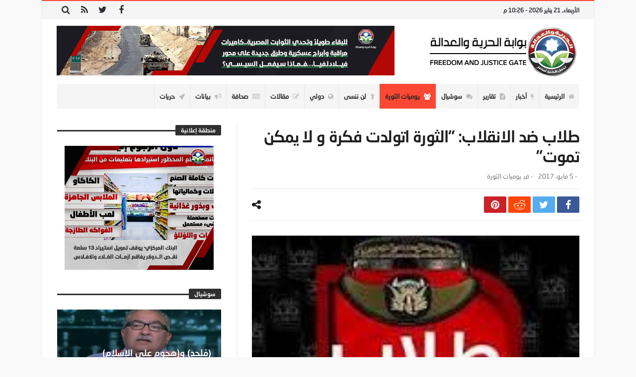

--- FILE ---
content_type: text/html; charset=UTF-8
request_url: https://www.fj-p.net/10038/%D8%B7%D9%84%D8%A7%D8%A8-%D8%B6%D8%AF-%D8%A7%D9%84%D8%A7%D9%86%D9%82%D9%84%D8%A7%D8%A8-%D8%A7%D9%84%D8%AB%D9%88%D8%B1%D8%A9-%D8%A7%D8%AA%D9%88%D9%84%D8%AF%D8%AA-%D9%81%D9%83%D8%B1%D8%A9-%D9%88/
body_size: 28535
content:
<!doctype html>
<html dir="rtl" lang="ar">
<head>
	<meta charset="UTF-8" />
    <link rel="pingback" href="https://www.fj-p.net/xmlrpc.php" />
	<script type="text/javascript">
/* <![CDATA[ */
(()=>{var e={};e.g=function(){if("object"==typeof globalThis)return globalThis;try{return this||new Function("return this")()}catch(e){if("object"==typeof window)return window}}(),function({ampUrl:n,isCustomizePreview:t,isAmpDevMode:r,noampQueryVarName:o,noampQueryVarValue:s,disabledStorageKey:i,mobileUserAgents:a,regexRegex:c}){if("undefined"==typeof sessionStorage)return;const d=new RegExp(c);if(!a.some((e=>{const n=e.match(d);return!(!n||!new RegExp(n[1],n[2]).test(navigator.userAgent))||navigator.userAgent.includes(e)})))return;e.g.addEventListener("DOMContentLoaded",(()=>{const e=document.getElementById("amp-mobile-version-switcher");if(!e)return;e.hidden=!1;const n=e.querySelector("a[href]");n&&n.addEventListener("click",(()=>{sessionStorage.removeItem(i)}))}));const g=r&&["paired-browsing-non-amp","paired-browsing-amp"].includes(window.name);if(sessionStorage.getItem(i)||t||g)return;const u=new URL(location.href),m=new URL(n);m.hash=u.hash,u.searchParams.has(o)&&s===u.searchParams.get(o)?sessionStorage.setItem(i,"1"):m.href!==u.href&&(window.stop(),location.replace(m.href))}({"ampUrl":"https:\/\/www.fj-p.net\/10038\/%D8%B7%D9%84%D8%A7%D8%A8-%D8%B6%D8%AF-%D8%A7%D9%84%D8%A7%D9%86%D9%82%D9%84%D8%A7%D8%A8-%D8%A7%D9%84%D8%AB%D9%88%D8%B1%D8%A9-%D8%A7%D8%AA%D9%88%D9%84%D8%AF%D8%AA-%D9%81%D9%83%D8%B1%D8%A9-%D9%88\/?amp=1","noampQueryVarName":"noamp","noampQueryVarValue":"mobile","disabledStorageKey":"amp_mobile_redirect_disabled","mobileUserAgents":["Mobile","Android","Silk\/","Kindle","BlackBerry","Opera Mini","Opera Mobi"],"regexRegex":"^\\\/((?:.|\\n)+)\\\/([i]*)$","isCustomizePreview":false,"isAmpDevMode":false})})();
/* ]]> */
</script>
    <meta property="og:title" content="طلاب ضد الانقلاب: &#8220;الثورة اتولدت فكرة و لا يمكن تموت&#8221;"/>
    <meta property="og:type" content="article"/>
    <meta property="og:description" content="                                                                                                    ..."/>
    <meta property="og:url" content="https://www.fj-p.net/10038/%d8%b7%d9%84%d8%a7%d8%a8-%d8%b6%d8%af-%d8%a7%d9%84%d8%a7%d9%86%d9%82%d9%84%d8%a7%d8%a8-%d8%a7%d9%84%d8%ab%d9%88%d8%b1%d8%a9-%d8%a7%d8%aa%d9%88%d9%84%d8%af%d8%aa-%d9%81%d9%83%d8%b1%d8%a9-%d9%88/"/>
    <meta property="og:site_name" content="بوابة الحرية والعدالة"/>
	<meta property="og:image" content="https://www.fj-p.net/wp-content/uploads/2019/05/17950_d450f01b90e9cfa5848596f1e6457c17.jpg" />
<meta name='robots' content='index, follow, max-image-preview:large, max-snippet:-1, max-video-preview:-1' />

	<!-- This site is optimized with the Yoast SEO plugin v26.8 - https://yoast.com/product/yoast-seo-wordpress/ -->
	<title>طلاب ضد الانقلاب: &#8220;الثورة اتولدت فكرة و لا يمكن تموت&#8221; - بوابة الحرية والعدالة</title>
	<link rel="canonical" href="https://www.fj-p.net/10038/طلاب-ضد-الانقلاب-الثورة-اتولدت-فكرة-و/" />
	<meta property="og:locale" content="ar_AR" />
	<meta property="og:type" content="article" />
	<meta property="og:title" content="طلاب ضد الانقلاب: &#8220;الثورة اتولدت فكرة و لا يمكن تموت&#8221; - بوابة الحرية والعدالة" />
	<meta property="og:description" content="عمر محمود &nbsp; دعت حركة طلاب ضد الانقلاب بجامعة القاهرة، كافة الطلاب من مختلف الكليات، للاستمرار في النضال الثوري، ومكافحة الانقلاب العسكري،" />
	<meta property="og:url" content="https://www.fj-p.net/10038/طلاب-ضد-الانقلاب-الثورة-اتولدت-فكرة-و/" />
	<meta property="og:site_name" content="بوابة الحرية والعدالة" />
	<meta property="article:published_time" content="2017-05-05T18:21:00+00:00" />
	<meta property="og:image" content="https://www.fj-p.net/wp-content/uploads/2019/05/17950_d450f01b90e9cfa5848596f1e6457c17.jpg" />
	<meta property="og:image:width" content="180" />
	<meta property="og:image:height" content="180" />
	<meta property="og:image:type" content="image/jpeg" />
	<meta name="author" content="فريق التحرير" />
	<meta name="twitter:card" content="summary_large_image" />
	<meta name="twitter:label1" content="كُتب بواسطة" />
	<meta name="twitter:data1" content="فريق التحرير" />
	<script type="application/ld+json" class="yoast-schema-graph">{"@context":"https://schema.org","@graph":[{"@type":"Article","@id":"https://www.fj-p.net/10038/%d8%b7%d9%84%d8%a7%d8%a8-%d8%b6%d8%af-%d8%a7%d9%84%d8%a7%d9%86%d9%82%d9%84%d8%a7%d8%a8-%d8%a7%d9%84%d8%ab%d9%88%d8%b1%d8%a9-%d8%a7%d8%aa%d9%88%d9%84%d8%af%d8%aa-%d9%81%d9%83%d8%b1%d8%a9-%d9%88/#article","isPartOf":{"@id":"https://www.fj-p.net/10038/%d8%b7%d9%84%d8%a7%d8%a8-%d8%b6%d8%af-%d8%a7%d9%84%d8%a7%d9%86%d9%82%d9%84%d8%a7%d8%a8-%d8%a7%d9%84%d8%ab%d9%88%d8%b1%d8%a9-%d8%a7%d8%aa%d9%88%d9%84%d8%af%d8%aa-%d9%81%d9%83%d8%b1%d8%a9-%d9%88/"},"author":{"name":"فريق التحرير","@id":"https://www.fj-p.net/#/schema/person/3259aa55f494f6d5611c5a164dfe5268"},"headline":"طلاب ضد الانقلاب: &#8220;الثورة اتولدت فكرة و لا يمكن تموت&#8221;","datePublished":"2017-05-05T18:21:00+00:00","mainEntityOfPage":{"@id":"https://www.fj-p.net/10038/%d8%b7%d9%84%d8%a7%d8%a8-%d8%b6%d8%af-%d8%a7%d9%84%d8%a7%d9%86%d9%82%d9%84%d8%a7%d8%a8-%d8%a7%d9%84%d8%ab%d9%88%d8%b1%d8%a9-%d8%a7%d8%aa%d9%88%d9%84%d8%af%d8%aa-%d9%81%d9%83%d8%b1%d8%a9-%d9%88/"},"wordCount":3,"commentCount":0,"image":{"@id":"https://www.fj-p.net/10038/%d8%b7%d9%84%d8%a7%d8%a8-%d8%b6%d8%af-%d8%a7%d9%84%d8%a7%d9%86%d9%82%d9%84%d8%a7%d8%a8-%d8%a7%d9%84%d8%ab%d9%88%d8%b1%d8%a9-%d8%a7%d8%aa%d9%88%d9%84%d8%af%d8%aa-%d9%81%d9%83%d8%b1%d8%a9-%d9%88/#primaryimage"},"thumbnailUrl":"https://www.fj-p.net/wp-content/uploads/2019/05/17950_d450f01b90e9cfa5848596f1e6457c17.jpg","articleSection":["يوميات الثورة"],"inLanguage":"ar","potentialAction":[{"@type":"CommentAction","name":"Comment","target":["https://www.fj-p.net/10038/%d8%b7%d9%84%d8%a7%d8%a8-%d8%b6%d8%af-%d8%a7%d9%84%d8%a7%d9%86%d9%82%d9%84%d8%a7%d8%a8-%d8%a7%d9%84%d8%ab%d9%88%d8%b1%d8%a9-%d8%a7%d8%aa%d9%88%d9%84%d8%af%d8%aa-%d9%81%d9%83%d8%b1%d8%a9-%d9%88/#respond"]}]},{"@type":"WebPage","@id":"https://www.fj-p.net/10038/%d8%b7%d9%84%d8%a7%d8%a8-%d8%b6%d8%af-%d8%a7%d9%84%d8%a7%d9%86%d9%82%d9%84%d8%a7%d8%a8-%d8%a7%d9%84%d8%ab%d9%88%d8%b1%d8%a9-%d8%a7%d8%aa%d9%88%d9%84%d8%af%d8%aa-%d9%81%d9%83%d8%b1%d8%a9-%d9%88/","url":"https://www.fj-p.net/10038/%d8%b7%d9%84%d8%a7%d8%a8-%d8%b6%d8%af-%d8%a7%d9%84%d8%a7%d9%86%d9%82%d9%84%d8%a7%d8%a8-%d8%a7%d9%84%d8%ab%d9%88%d8%b1%d8%a9-%d8%a7%d8%aa%d9%88%d9%84%d8%af%d8%aa-%d9%81%d9%83%d8%b1%d8%a9-%d9%88/","name":"طلاب ضد الانقلاب: &#8220;الثورة اتولدت فكرة و لا يمكن تموت&#8221; - بوابة الحرية والعدالة","isPartOf":{"@id":"https://www.fj-p.net/#website"},"primaryImageOfPage":{"@id":"https://www.fj-p.net/10038/%d8%b7%d9%84%d8%a7%d8%a8-%d8%b6%d8%af-%d8%a7%d9%84%d8%a7%d9%86%d9%82%d9%84%d8%a7%d8%a8-%d8%a7%d9%84%d8%ab%d9%88%d8%b1%d8%a9-%d8%a7%d8%aa%d9%88%d9%84%d8%af%d8%aa-%d9%81%d9%83%d8%b1%d8%a9-%d9%88/#primaryimage"},"image":{"@id":"https://www.fj-p.net/10038/%d8%b7%d9%84%d8%a7%d8%a8-%d8%b6%d8%af-%d8%a7%d9%84%d8%a7%d9%86%d9%82%d9%84%d8%a7%d8%a8-%d8%a7%d9%84%d8%ab%d9%88%d8%b1%d8%a9-%d8%a7%d8%aa%d9%88%d9%84%d8%af%d8%aa-%d9%81%d9%83%d8%b1%d8%a9-%d9%88/#primaryimage"},"thumbnailUrl":"https://www.fj-p.net/wp-content/uploads/2019/05/17950_d450f01b90e9cfa5848596f1e6457c17.jpg","datePublished":"2017-05-05T18:21:00+00:00","author":{"@id":"https://www.fj-p.net/#/schema/person/3259aa55f494f6d5611c5a164dfe5268"},"breadcrumb":{"@id":"https://www.fj-p.net/10038/%d8%b7%d9%84%d8%a7%d8%a8-%d8%b6%d8%af-%d8%a7%d9%84%d8%a7%d9%86%d9%82%d9%84%d8%a7%d8%a8-%d8%a7%d9%84%d8%ab%d9%88%d8%b1%d8%a9-%d8%a7%d8%aa%d9%88%d9%84%d8%af%d8%aa-%d9%81%d9%83%d8%b1%d8%a9-%d9%88/#breadcrumb"},"inLanguage":"ar","potentialAction":[{"@type":"ReadAction","target":["https://www.fj-p.net/10038/%d8%b7%d9%84%d8%a7%d8%a8-%d8%b6%d8%af-%d8%a7%d9%84%d8%a7%d9%86%d9%82%d9%84%d8%a7%d8%a8-%d8%a7%d9%84%d8%ab%d9%88%d8%b1%d8%a9-%d8%a7%d8%aa%d9%88%d9%84%d8%af%d8%aa-%d9%81%d9%83%d8%b1%d8%a9-%d9%88/"]}]},{"@type":"ImageObject","inLanguage":"ar","@id":"https://www.fj-p.net/10038/%d8%b7%d9%84%d8%a7%d8%a8-%d8%b6%d8%af-%d8%a7%d9%84%d8%a7%d9%86%d9%82%d9%84%d8%a7%d8%a8-%d8%a7%d9%84%d8%ab%d9%88%d8%b1%d8%a9-%d8%a7%d8%aa%d9%88%d9%84%d8%af%d8%aa-%d9%81%d9%83%d8%b1%d8%a9-%d9%88/#primaryimage","url":"https://www.fj-p.net/wp-content/uploads/2019/05/17950_d450f01b90e9cfa5848596f1e6457c17.jpg","contentUrl":"https://www.fj-p.net/wp-content/uploads/2019/05/17950_d450f01b90e9cfa5848596f1e6457c17.jpg","width":180,"height":180},{"@type":"BreadcrumbList","@id":"https://www.fj-p.net/10038/%d8%b7%d9%84%d8%a7%d8%a8-%d8%b6%d8%af-%d8%a7%d9%84%d8%a7%d9%86%d9%82%d9%84%d8%a7%d8%a8-%d8%a7%d9%84%d8%ab%d9%88%d8%b1%d8%a9-%d8%a7%d8%aa%d9%88%d9%84%d8%af%d8%aa-%d9%81%d9%83%d8%b1%d8%a9-%d9%88/#breadcrumb","itemListElement":[{"@type":"ListItem","position":1,"name":"Home","item":"https://www.fj-p.net/"},{"@type":"ListItem","position":2,"name":"طلاب ضد الانقلاب: &#8220;الثورة اتولدت فكرة و لا يمكن تموت&#8221;"}]},{"@type":"WebSite","@id":"https://www.fj-p.net/#website","url":"https://www.fj-p.net/","name":"بوابة الحرية والعدالة","description":"الموقع الرسمي لحزب الحرية والعدالة بمصر","potentialAction":[{"@type":"SearchAction","target":{"@type":"EntryPoint","urlTemplate":"https://www.fj-p.net/?s={search_term_string}"},"query-input":{"@type":"PropertyValueSpecification","valueRequired":true,"valueName":"search_term_string"}}],"inLanguage":"ar"},{"@type":"Person","@id":"https://www.fj-p.net/#/schema/person/3259aa55f494f6d5611c5a164dfe5268","name":"فريق التحرير","image":{"@type":"ImageObject","inLanguage":"ar","@id":"https://www.fj-p.net/#/schema/person/image/","url":"https://secure.gravatar.com/avatar/f207347a0481ba5a02466350ce24054096cfa5872b7b34e0f69c89ebf79f6fe5?s=96&d=mm&r=g","contentUrl":"https://secure.gravatar.com/avatar/f207347a0481ba5a02466350ce24054096cfa5872b7b34e0f69c89ebf79f6fe5?s=96&d=mm&r=g","caption":"فريق التحرير"},"url":"https://www.fj-p.net/author/team/"}]}</script>
	<!-- / Yoast SEO plugin. -->


<link rel='dns-prefetch' href='//www.googletagmanager.com' />
<link rel='dns-prefetch' href='//maxcdn.bootstrapcdn.com' />
<link rel='dns-prefetch' href='//fonts.googleapis.com' />
<link rel="alternate" type="application/rss+xml" title="بوابة الحرية والعدالة &laquo; الخلاصة" href="https://www.fj-p.net/feed/" />
<link rel="alternate" type="application/rss+xml" title="بوابة الحرية والعدالة &laquo; خلاصة التعليقات" href="https://www.fj-p.net/comments/feed/" />
<link rel="alternate" type="application/rss+xml" title="بوابة الحرية والعدالة &laquo; طلاب ضد الانقلاب: &#8220;الثورة اتولدت فكرة و لا يمكن تموت&#8221; خلاصة التعليقات" href="https://www.fj-p.net/10038/%d8%b7%d9%84%d8%a7%d8%a8-%d8%b6%d8%af-%d8%a7%d9%84%d8%a7%d9%86%d9%82%d9%84%d8%a7%d8%a8-%d8%a7%d9%84%d8%ab%d9%88%d8%b1%d8%a9-%d8%a7%d8%aa%d9%88%d9%84%d8%af%d8%aa-%d9%81%d9%83%d8%b1%d8%a9-%d9%88/feed/" />
<link rel="alternate" title="oEmbed (JSON)" type="application/json+oembed" href="https://www.fj-p.net/wp-json/oembed/1.0/embed?url=https%3A%2F%2Fwww.fj-p.net%2F10038%2F%25d8%25b7%25d9%2584%25d8%25a7%25d8%25a8-%25d8%25b6%25d8%25af-%25d8%25a7%25d9%2584%25d8%25a7%25d9%2586%25d9%2582%25d9%2584%25d8%25a7%25d8%25a8-%25d8%25a7%25d9%2584%25d8%25ab%25d9%2588%25d8%25b1%25d8%25a9-%25d8%25a7%25d8%25aa%25d9%2588%25d9%2584%25d8%25af%25d8%25aa-%25d9%2581%25d9%2583%25d8%25b1%25d8%25a9-%25d9%2588%2F" />
<link rel="alternate" title="oEmbed (XML)" type="text/xml+oembed" href="https://www.fj-p.net/wp-json/oembed/1.0/embed?url=https%3A%2F%2Fwww.fj-p.net%2F10038%2F%25d8%25b7%25d9%2584%25d8%25a7%25d8%25a8-%25d8%25b6%25d8%25af-%25d8%25a7%25d9%2584%25d8%25a7%25d9%2586%25d9%2582%25d9%2584%25d8%25a7%25d8%25a8-%25d8%25a7%25d9%2584%25d8%25ab%25d9%2588%25d8%25b1%25d8%25a9-%25d8%25a7%25d8%25aa%25d9%2588%25d9%2584%25d8%25af%25d8%25aa-%25d9%2581%25d9%2583%25d8%25b1%25d8%25a9-%25d9%2588%2F&#038;format=xml" />
<style id='wp-img-auto-sizes-contain-inline-css' type='text/css'>
img:is([sizes=auto i],[sizes^="auto," i]){contain-intrinsic-size:3000px 1500px}
/*# sourceURL=wp-img-auto-sizes-contain-inline-css */
</style>
<link crossorigin="anonymous" rel='stylesheet' id='twb-open-sans-css' href='https://fonts.googleapis.com/css?family=Open+Sans%3A300%2C400%2C500%2C600%2C700%2C800&#038;display=swap' type='text/css' media='all' />
<link rel='stylesheet' id='twbbwg-global-css' href='https://www.fj-p.net/wp-content/plugins/photo-gallery/booster/assets/css/global.css' type='text/css' media='all' />
<style id='wp-emoji-styles-inline-css' type='text/css'>

	img.wp-smiley, img.emoji {
		display: inline !important;
		border: none !important;
		box-shadow: none !important;
		height: 1em !important;
		width: 1em !important;
		margin: 0 0.07em !important;
		vertical-align: -0.1em !important;
		background: none !important;
		padding: 0 !important;
	}
/*# sourceURL=wp-emoji-styles-inline-css */
</style>
<link rel='stylesheet' id='wp-block-library-rtl-css' href='https://www.fj-p.net/wp-includes/css/dist/block-library/style-rtl.min.css' type='text/css' media='all' />
<style id='wp-block-library-theme-inline-css' type='text/css'>
.wp-block-audio :where(figcaption){color:#555;font-size:13px;text-align:center}.is-dark-theme .wp-block-audio :where(figcaption){color:#ffffffa6}.wp-block-audio{margin:0 0 1em}.wp-block-code{border:1px solid #ccc;border-radius:4px;font-family:Menlo,Consolas,monaco,monospace;padding:.8em 1em}.wp-block-embed :where(figcaption){color:#555;font-size:13px;text-align:center}.is-dark-theme .wp-block-embed :where(figcaption){color:#ffffffa6}.wp-block-embed{margin:0 0 1em}.blocks-gallery-caption{color:#555;font-size:13px;text-align:center}.is-dark-theme .blocks-gallery-caption{color:#ffffffa6}:root :where(.wp-block-image figcaption){color:#555;font-size:13px;text-align:center}.is-dark-theme :root :where(.wp-block-image figcaption){color:#ffffffa6}.wp-block-image{margin:0 0 1em}.wp-block-pullquote{border-bottom:4px solid;border-top:4px solid;color:currentColor;margin-bottom:1.75em}.wp-block-pullquote :where(cite),.wp-block-pullquote :where(footer),.wp-block-pullquote__citation{color:currentColor;font-size:.8125em;font-style:normal;text-transform:uppercase}.wp-block-quote{border-left:.25em solid;margin:0 0 1.75em;padding-left:1em}.wp-block-quote cite,.wp-block-quote footer{color:currentColor;font-size:.8125em;font-style:normal;position:relative}.wp-block-quote:where(.has-text-align-right){border-left:none;border-right:.25em solid;padding-left:0;padding-right:1em}.wp-block-quote:where(.has-text-align-center){border:none;padding-left:0}.wp-block-quote.is-large,.wp-block-quote.is-style-large,.wp-block-quote:where(.is-style-plain){border:none}.wp-block-search .wp-block-search__label{font-weight:700}.wp-block-search__button{border:1px solid #ccc;padding:.375em .625em}:where(.wp-block-group.has-background){padding:1.25em 2.375em}.wp-block-separator.has-css-opacity{opacity:.4}.wp-block-separator{border:none;border-bottom:2px solid;margin-left:auto;margin-right:auto}.wp-block-separator.has-alpha-channel-opacity{opacity:1}.wp-block-separator:not(.is-style-wide):not(.is-style-dots){width:100px}.wp-block-separator.has-background:not(.is-style-dots){border-bottom:none;height:1px}.wp-block-separator.has-background:not(.is-style-wide):not(.is-style-dots){height:2px}.wp-block-table{margin:0 0 1em}.wp-block-table td,.wp-block-table th{word-break:normal}.wp-block-table :where(figcaption){color:#555;font-size:13px;text-align:center}.is-dark-theme .wp-block-table :where(figcaption){color:#ffffffa6}.wp-block-video :where(figcaption){color:#555;font-size:13px;text-align:center}.is-dark-theme .wp-block-video :where(figcaption){color:#ffffffa6}.wp-block-video{margin:0 0 1em}:root :where(.wp-block-template-part.has-background){margin-bottom:0;margin-top:0;padding:1.25em 2.375em}
/*# sourceURL=/wp-includes/css/dist/block-library/theme.min.css */
</style>
<style id='classic-theme-styles-inline-css' type='text/css'>
/*! This file is auto-generated */
.wp-block-button__link{color:#fff;background-color:#32373c;border-radius:9999px;box-shadow:none;text-decoration:none;padding:calc(.667em + 2px) calc(1.333em + 2px);font-size:1.125em}.wp-block-file__button{background:#32373c;color:#fff;text-decoration:none}
/*# sourceURL=/wp-includes/css/classic-themes.min.css */
</style>
<style id='global-styles-inline-css' type='text/css'>
:root{--wp--preset--aspect-ratio--square: 1;--wp--preset--aspect-ratio--4-3: 4/3;--wp--preset--aspect-ratio--3-4: 3/4;--wp--preset--aspect-ratio--3-2: 3/2;--wp--preset--aspect-ratio--2-3: 2/3;--wp--preset--aspect-ratio--16-9: 16/9;--wp--preset--aspect-ratio--9-16: 9/16;--wp--preset--color--black: #000000;--wp--preset--color--cyan-bluish-gray: #abb8c3;--wp--preset--color--white: #ffffff;--wp--preset--color--pale-pink: #f78da7;--wp--preset--color--vivid-red: #cf2e2e;--wp--preset--color--luminous-vivid-orange: #ff6900;--wp--preset--color--luminous-vivid-amber: #fcb900;--wp--preset--color--light-green-cyan: #7bdcb5;--wp--preset--color--vivid-green-cyan: #00d084;--wp--preset--color--pale-cyan-blue: #8ed1fc;--wp--preset--color--vivid-cyan-blue: #0693e3;--wp--preset--color--vivid-purple: #9b51e0;--wp--preset--gradient--vivid-cyan-blue-to-vivid-purple: linear-gradient(135deg,rgb(6,147,227) 0%,rgb(155,81,224) 100%);--wp--preset--gradient--light-green-cyan-to-vivid-green-cyan: linear-gradient(135deg,rgb(122,220,180) 0%,rgb(0,208,130) 100%);--wp--preset--gradient--luminous-vivid-amber-to-luminous-vivid-orange: linear-gradient(135deg,rgb(252,185,0) 0%,rgb(255,105,0) 100%);--wp--preset--gradient--luminous-vivid-orange-to-vivid-red: linear-gradient(135deg,rgb(255,105,0) 0%,rgb(207,46,46) 100%);--wp--preset--gradient--very-light-gray-to-cyan-bluish-gray: linear-gradient(135deg,rgb(238,238,238) 0%,rgb(169,184,195) 100%);--wp--preset--gradient--cool-to-warm-spectrum: linear-gradient(135deg,rgb(74,234,220) 0%,rgb(151,120,209) 20%,rgb(207,42,186) 40%,rgb(238,44,130) 60%,rgb(251,105,98) 80%,rgb(254,248,76) 100%);--wp--preset--gradient--blush-light-purple: linear-gradient(135deg,rgb(255,206,236) 0%,rgb(152,150,240) 100%);--wp--preset--gradient--blush-bordeaux: linear-gradient(135deg,rgb(254,205,165) 0%,rgb(254,45,45) 50%,rgb(107,0,62) 100%);--wp--preset--gradient--luminous-dusk: linear-gradient(135deg,rgb(255,203,112) 0%,rgb(199,81,192) 50%,rgb(65,88,208) 100%);--wp--preset--gradient--pale-ocean: linear-gradient(135deg,rgb(255,245,203) 0%,rgb(182,227,212) 50%,rgb(51,167,181) 100%);--wp--preset--gradient--electric-grass: linear-gradient(135deg,rgb(202,248,128) 0%,rgb(113,206,126) 100%);--wp--preset--gradient--midnight: linear-gradient(135deg,rgb(2,3,129) 0%,rgb(40,116,252) 100%);--wp--preset--font-size--small: 13px;--wp--preset--font-size--medium: 20px;--wp--preset--font-size--large: 36px;--wp--preset--font-size--x-large: 42px;--wp--preset--spacing--20: 0.44rem;--wp--preset--spacing--30: 0.67rem;--wp--preset--spacing--40: 1rem;--wp--preset--spacing--50: 1.5rem;--wp--preset--spacing--60: 2.25rem;--wp--preset--spacing--70: 3.38rem;--wp--preset--spacing--80: 5.06rem;--wp--preset--shadow--natural: 6px 6px 9px rgba(0, 0, 0, 0.2);--wp--preset--shadow--deep: 12px 12px 50px rgba(0, 0, 0, 0.4);--wp--preset--shadow--sharp: 6px 6px 0px rgba(0, 0, 0, 0.2);--wp--preset--shadow--outlined: 6px 6px 0px -3px rgb(255, 255, 255), 6px 6px rgb(0, 0, 0);--wp--preset--shadow--crisp: 6px 6px 0px rgb(0, 0, 0);}:where(.is-layout-flex){gap: 0.5em;}:where(.is-layout-grid){gap: 0.5em;}body .is-layout-flex{display: flex;}.is-layout-flex{flex-wrap: wrap;align-items: center;}.is-layout-flex > :is(*, div){margin: 0;}body .is-layout-grid{display: grid;}.is-layout-grid > :is(*, div){margin: 0;}:where(.wp-block-columns.is-layout-flex){gap: 2em;}:where(.wp-block-columns.is-layout-grid){gap: 2em;}:where(.wp-block-post-template.is-layout-flex){gap: 1.25em;}:where(.wp-block-post-template.is-layout-grid){gap: 1.25em;}.has-black-color{color: var(--wp--preset--color--black) !important;}.has-cyan-bluish-gray-color{color: var(--wp--preset--color--cyan-bluish-gray) !important;}.has-white-color{color: var(--wp--preset--color--white) !important;}.has-pale-pink-color{color: var(--wp--preset--color--pale-pink) !important;}.has-vivid-red-color{color: var(--wp--preset--color--vivid-red) !important;}.has-luminous-vivid-orange-color{color: var(--wp--preset--color--luminous-vivid-orange) !important;}.has-luminous-vivid-amber-color{color: var(--wp--preset--color--luminous-vivid-amber) !important;}.has-light-green-cyan-color{color: var(--wp--preset--color--light-green-cyan) !important;}.has-vivid-green-cyan-color{color: var(--wp--preset--color--vivid-green-cyan) !important;}.has-pale-cyan-blue-color{color: var(--wp--preset--color--pale-cyan-blue) !important;}.has-vivid-cyan-blue-color{color: var(--wp--preset--color--vivid-cyan-blue) !important;}.has-vivid-purple-color{color: var(--wp--preset--color--vivid-purple) !important;}.has-black-background-color{background-color: var(--wp--preset--color--black) !important;}.has-cyan-bluish-gray-background-color{background-color: var(--wp--preset--color--cyan-bluish-gray) !important;}.has-white-background-color{background-color: var(--wp--preset--color--white) !important;}.has-pale-pink-background-color{background-color: var(--wp--preset--color--pale-pink) !important;}.has-vivid-red-background-color{background-color: var(--wp--preset--color--vivid-red) !important;}.has-luminous-vivid-orange-background-color{background-color: var(--wp--preset--color--luminous-vivid-orange) !important;}.has-luminous-vivid-amber-background-color{background-color: var(--wp--preset--color--luminous-vivid-amber) !important;}.has-light-green-cyan-background-color{background-color: var(--wp--preset--color--light-green-cyan) !important;}.has-vivid-green-cyan-background-color{background-color: var(--wp--preset--color--vivid-green-cyan) !important;}.has-pale-cyan-blue-background-color{background-color: var(--wp--preset--color--pale-cyan-blue) !important;}.has-vivid-cyan-blue-background-color{background-color: var(--wp--preset--color--vivid-cyan-blue) !important;}.has-vivid-purple-background-color{background-color: var(--wp--preset--color--vivid-purple) !important;}.has-black-border-color{border-color: var(--wp--preset--color--black) !important;}.has-cyan-bluish-gray-border-color{border-color: var(--wp--preset--color--cyan-bluish-gray) !important;}.has-white-border-color{border-color: var(--wp--preset--color--white) !important;}.has-pale-pink-border-color{border-color: var(--wp--preset--color--pale-pink) !important;}.has-vivid-red-border-color{border-color: var(--wp--preset--color--vivid-red) !important;}.has-luminous-vivid-orange-border-color{border-color: var(--wp--preset--color--luminous-vivid-orange) !important;}.has-luminous-vivid-amber-border-color{border-color: var(--wp--preset--color--luminous-vivid-amber) !important;}.has-light-green-cyan-border-color{border-color: var(--wp--preset--color--light-green-cyan) !important;}.has-vivid-green-cyan-border-color{border-color: var(--wp--preset--color--vivid-green-cyan) !important;}.has-pale-cyan-blue-border-color{border-color: var(--wp--preset--color--pale-cyan-blue) !important;}.has-vivid-cyan-blue-border-color{border-color: var(--wp--preset--color--vivid-cyan-blue) !important;}.has-vivid-purple-border-color{border-color: var(--wp--preset--color--vivid-purple) !important;}.has-vivid-cyan-blue-to-vivid-purple-gradient-background{background: var(--wp--preset--gradient--vivid-cyan-blue-to-vivid-purple) !important;}.has-light-green-cyan-to-vivid-green-cyan-gradient-background{background: var(--wp--preset--gradient--light-green-cyan-to-vivid-green-cyan) !important;}.has-luminous-vivid-amber-to-luminous-vivid-orange-gradient-background{background: var(--wp--preset--gradient--luminous-vivid-amber-to-luminous-vivid-orange) !important;}.has-luminous-vivid-orange-to-vivid-red-gradient-background{background: var(--wp--preset--gradient--luminous-vivid-orange-to-vivid-red) !important;}.has-very-light-gray-to-cyan-bluish-gray-gradient-background{background: var(--wp--preset--gradient--very-light-gray-to-cyan-bluish-gray) !important;}.has-cool-to-warm-spectrum-gradient-background{background: var(--wp--preset--gradient--cool-to-warm-spectrum) !important;}.has-blush-light-purple-gradient-background{background: var(--wp--preset--gradient--blush-light-purple) !important;}.has-blush-bordeaux-gradient-background{background: var(--wp--preset--gradient--blush-bordeaux) !important;}.has-luminous-dusk-gradient-background{background: var(--wp--preset--gradient--luminous-dusk) !important;}.has-pale-ocean-gradient-background{background: var(--wp--preset--gradient--pale-ocean) !important;}.has-electric-grass-gradient-background{background: var(--wp--preset--gradient--electric-grass) !important;}.has-midnight-gradient-background{background: var(--wp--preset--gradient--midnight) !important;}.has-small-font-size{font-size: var(--wp--preset--font-size--small) !important;}.has-medium-font-size{font-size: var(--wp--preset--font-size--medium) !important;}.has-large-font-size{font-size: var(--wp--preset--font-size--large) !important;}.has-x-large-font-size{font-size: var(--wp--preset--font-size--x-large) !important;}
:where(.wp-block-post-template.is-layout-flex){gap: 1.25em;}:where(.wp-block-post-template.is-layout-grid){gap: 1.25em;}
:where(.wp-block-term-template.is-layout-flex){gap: 1.25em;}:where(.wp-block-term-template.is-layout-grid){gap: 1.25em;}
:where(.wp-block-columns.is-layout-flex){gap: 2em;}:where(.wp-block-columns.is-layout-grid){gap: 2em;}
:root :where(.wp-block-pullquote){font-size: 1.5em;line-height: 1.6;}
/*# sourceURL=global-styles-inline-css */
</style>
<link rel='stylesheet' id='contact-form-7-css' href='https://www.fj-p.net/wp-content/plugins/contact-form-7/includes/css/styles.css' type='text/css' media='all' />
<link rel='stylesheet' id='contact-form-7-rtl-css' href='https://www.fj-p.net/wp-content/plugins/contact-form-7/includes/css/styles-rtl.css' type='text/css' media='all' />
<link rel='stylesheet' id='bwg_fonts-css' href='https://www.fj-p.net/wp-content/plugins/photo-gallery/css/bwg-fonts/fonts.css' type='text/css' media='all' />
<link rel='stylesheet' id='sumoselect-css' href='https://www.fj-p.net/wp-content/plugins/photo-gallery/css/sumoselect.min.css' type='text/css' media='all' />
<link rel='stylesheet' id='mCustomScrollbar-css' href='https://www.fj-p.net/wp-content/plugins/photo-gallery/css/jquery.mCustomScrollbar.min.css' type='text/css' media='all' />
<link crossorigin="anonymous" rel='stylesheet' id='bwg_googlefonts-css' href='https://fonts.googleapis.com/css?family=Ubuntu&#038;subset=greek%2Clatin%2Cgreek-ext%2Cvietnamese%2Ccyrillic-ext%2Clatin-ext%2Ccyrillic' type='text/css' media='all' />
<link rel='stylesheet' id='bwg_frontend-css' href='https://www.fj-p.net/wp-content/plugins/photo-gallery/css/styles.min.css' type='text/css' media='all' />
<link rel='stylesheet' id='bd-min-css' href='https://www.fj-p.net/wp-content/themes/magic-mag/css/min.css' type='text/css' media='screen' />
<link rel='stylesheet' id='bd-style-css' href='https://www.fj-p.net/wp-content/themes/magic-mag/style.css' type='text/css' media='screen' />
<link rel='stylesheet' id='rtl-css' href='https://www.fj-p.net/wp-content/themes/magic-mag/css/rtl.css' type='text/css' media='all' />
<link rel='stylesheet' id='rtlFonts-css' href='https://www.fj-p.net/wp-content/themes/magic-mag/css/rtl-fonts.css' type='text/css' media='all' />
<link crossorigin="anonymous" rel='stylesheet' id='bdayhFontAwesome-css' href='https://maxcdn.bootstrapcdn.com/font-awesome/4.3.0/css/font-awesome.min.css' type='text/css' media='all' />
<link crossorigin="anonymous" rel='stylesheet' id='BD-GOOGLE-css' href='https://fonts.googleapis.com/css?family=Open+Sans%3A400italic%2C400%2C500%2C600%2C700%7COswald%3A400%2C700&#038;subset=latin%2Ccyrillic-ext%2Cgreek-ext%2Cgreek%2Cvietnamese%2Clatin-ext%2Ccyrillic' type='text/css' media='all' />
<link crossorigin="anonymous" rel='stylesheet' id='Droid+Sans-css' href='https://fonts.googleapis.com/css?family=Droid+Sans%3Aregular%2C700' type='text/css' media='all' />
<script type="text/javascript" id="jquery-core-js-extra">
/* <![CDATA[ */
var bd_script = {"post_id":"10038","ajaxurl":"https://www.fj-p.net/wp-admin/admin-ajax.php"};
//# sourceURL=jquery-core-js-extra
/* ]]> */
</script>
<script type="text/javascript" src="https://www.fj-p.net/wp-includes/js/jquery/jquery.min.js" id="jquery-core-js"></script>
<script type="text/javascript" src="https://www.fj-p.net/wp-includes/js/jquery/jquery-migrate.min.js" id="jquery-migrate-js"></script>
<script type="text/javascript" src="https://www.fj-p.net/wp-content/plugins/photo-gallery/booster/assets/js/circle-progress.js" id="twbbwg-circle-js"></script>
<script type="text/javascript" id="twbbwg-global-js-extra">
/* <![CDATA[ */
var twb = {"nonce":"16ca4e9354","ajax_url":"https://www.fj-p.net/wp-admin/admin-ajax.php","plugin_url":"https://www.fj-p.net/wp-content/plugins/photo-gallery/booster","href":"https://www.fj-p.net/wp-admin/admin.php?page=twbbwg_photo-gallery"};
var twb = {"nonce":"16ca4e9354","ajax_url":"https://www.fj-p.net/wp-admin/admin-ajax.php","plugin_url":"https://www.fj-p.net/wp-content/plugins/photo-gallery/booster","href":"https://www.fj-p.net/wp-admin/admin.php?page=twbbwg_photo-gallery"};
//# sourceURL=twbbwg-global-js-extra
/* ]]> */
</script>
<script type="text/javascript" src="https://www.fj-p.net/wp-content/plugins/photo-gallery/booster/assets/js/global.js" id="twbbwg-global-js"></script>
<script type="text/javascript" src="https://www.fj-p.net/wp-content/plugins/photo-gallery/js/jquery.sumoselect.min.js" id="sumoselect-js"></script>
<script type="text/javascript" src="https://www.fj-p.net/wp-content/plugins/photo-gallery/js/tocca.min.js" id="bwg_mobile-js"></script>
<script type="text/javascript" src="https://www.fj-p.net/wp-content/plugins/photo-gallery/js/jquery.mCustomScrollbar.concat.min.js" id="mCustomScrollbar-js"></script>
<script type="text/javascript" src="https://www.fj-p.net/wp-content/plugins/photo-gallery/js/jquery.fullscreen.min.js" id="jquery-fullscreen-js"></script>
<script type="text/javascript" id="bwg_frontend-js-extra">
/* <![CDATA[ */
var bwg_objectsL10n = {"bwg_field_required":"\u0627\u0644\u062d\u0642\u0644 \u0645\u0637\u0644\u0648\u0628.","bwg_mail_validation":"\u0647\u0630\u0627 \u0644\u064a\u0633 \u0639\u0646\u0648\u0627\u0646 \u0628\u0631\u064a\u062f \u0625\u0644\u0643\u062a\u0631\u0648\u0646\u064a \u0635\u062d\u064a\u062d.","bwg_search_result":"\u0644\u0627 \u062a\u0648\u062c\u062f \u0635\u0648\u0631 \u062a\u062a\u0648\u0627\u0641\u0642 \u0645\u0639 \u0627\u0644\u0628\u062d\u062b.","bwg_select_tag":"Select Tag","bwg_order_by":"Order By","bwg_search":"\u0627\u0644\u0628\u062d\u062b","bwg_show_ecommerce":"Show Ecommerce","bwg_hide_ecommerce":"Hide Ecommerce","bwg_show_comments":" \u0639\u0631\u0636 \u0627\u0644\u062a\u0639\u0644\u064a\u0642\u0627\u062a","bwg_hide_comments":"\u0625\u062e\u0641\u0627\u0621 \u0627\u0644\u062a\u0639\u0644\u064a\u0642\u0627\u062a","bwg_restore":"\u0627\u0633\u062a\u0639\u0627\u062f\u0629","bwg_maximize":"\u062a\u0639\u0638\u064a\u0645","bwg_fullscreen":"\u0645\u0644\u0621 \u0627\u0644\u0634\u0627\u0634\u0629","bwg_exit_fullscreen":"\u062e\u0631\u0648\u062c \u0645\u0644\u0621 \u0627\u0644\u0634\u0627\u0634\u0629","bwg_search_tag":"SEARCH...","bwg_tag_no_match":"No tags found","bwg_all_tags_selected":"All tags selected","bwg_tags_selected":"tags selected","play":"\u062a\u0634\u063a\u064a\u0644","pause":"\u0625\u064a\u0642\u0627\u0641 \u0645\u0624\u0642\u062a","is_pro":"","bwg_play":"\u062a\u0634\u063a\u064a\u0644","bwg_pause":"\u0625\u064a\u0642\u0627\u0641 \u0645\u0624\u0642\u062a","bwg_hide_info":"\u0625\u062e\u0641\u0627\u0621 \u0627\u0644\u0645\u0639\u0644\u0648\u0645\u0627\u062a","bwg_show_info":"\u062a\u0638\u0647\u0631 \u0627\u0644\u0645\u0639\u0644\u0648\u0645\u0627\u062a","bwg_hide_rating":"Hide rating","bwg_show_rating":"Show rating","ok":"Ok","cancel":"Cancel","select_all":"Select all","lazy_load":"0","lazy_loader":"https://www.fj-p.net/wp-content/plugins/photo-gallery/images/ajax_loader.png","front_ajax":"0","bwg_tag_see_all":"see all tags","bwg_tag_see_less":"see less tags"};
//# sourceURL=bwg_frontend-js-extra
/* ]]> */
</script>
<script type="text/javascript" src="https://www.fj-p.net/wp-content/plugins/photo-gallery/js/scripts.min.js" id="bwg_frontend-js"></script>

<!-- Google tag (gtag.js) snippet added by Site Kit -->
<!-- Google Analytics snippet added by Site Kit -->
<script type="text/javascript" src="https://www.googletagmanager.com/gtag/js?id=G-NF1910V5X8" id="google_gtagjs-js" async></script>
<script type="text/javascript" id="google_gtagjs-js-after">
/* <![CDATA[ */
window.dataLayer = window.dataLayer || [];function gtag(){dataLayer.push(arguments);}
gtag("set","linker",{"domains":["www.fj-p.net"]});
gtag("js", new Date());
gtag("set", "developer_id.dZTNiMT", true);
gtag("config", "G-NF1910V5X8");
//# sourceURL=google_gtagjs-js-after
/* ]]> */
</script>
<link rel="https://api.w.org/" href="https://www.fj-p.net/wp-json/" /><link rel="alternate" title="JSON" type="application/json" href="https://www.fj-p.net/wp-json/wp/v2/posts/10038" /><link rel="EditURI" type="application/rsd+xml" title="RSD" href="https://www.fj-p.net/xmlrpc.php?rsd" />

<link rel='shortlink' href='https://www.fj-p.net/?p=10038' />
<meta name="generator" content="Site Kit by Google 1.170.0" /><link rel="alternate" type="text/html" media="only screen and (max-width: 640px)" href="https://www.fj-p.net/10038/%D8%B7%D9%84%D8%A7%D8%A8-%D8%B6%D8%AF-%D8%A7%D9%84%D8%A7%D9%86%D9%82%D9%84%D8%A7%D8%A8-%D8%A7%D9%84%D8%AB%D9%88%D8%B1%D8%A9-%D8%A7%D8%AA%D9%88%D9%84%D8%AF%D8%AA-%D9%81%D9%83%D8%B1%D8%A9-%D9%88/?amp=1"><!-- Analytics by WP Statistics - https://wp-statistics.com -->
<style type="text/css" media='screen'>
.post-nav-links .post-nav-prev {
        
text-align: right;
}
.post-nav-links .post-nav-next{
        
text-align: left;
}
.wp-polls .Buttons {
        
    background-color: #de1b1b;
}
#rps .col p.slider-content-both img {
        
    border: 0px solid #EBEBEB;
    padding: 1px;
    float: right;
    width: 100%;

}
.sp-selected-button {
        
background: #fb4834 !important ;
}
.sp-black {
        
font-size: 22px !important;
    font-size: 33px !important;
    width: 100%;
    /* z-index: 9999999999999; */
    text-align: right;
    text-overflow: clip;
    white-space: normal !important;
    height: auto !important;
    padding-bottom: 53px;
    font-weight: 700;
    line-height: 47px !important;
    font-family: \\'Cairo\\', sans-serif;
    text-shadow: 1px 2px 3px #444444b3;
/*     background: red !important; */
    
background: rgba(0,0,0,0);
background: -moz-linear-gradient(top, rgba(0,0,0,0) 0%, rgba(0,0,0,0.35) 16%, rgba(0,0,0,0.55) 42%, rgba(0,0,0,1) 100%);
background: -webkit-gradient(left top, left bottom, color-stop(0%, rgba(0,0,0,0)), color-stop(16%, rgba(0,0,0,0.35)), color-stop(42%, rgba(0,0,0,0.55)), color-stop(100%, rgba(0,0,0,1)));
background: -webkit-linear-gradient(top, rgba(0,0,0,0) 0%, rgba(0,0,0,0.35) 16%, rgba(0,0,0,0.55) 42%, rgba(0,0,0,1) 100%);
background: -o-linear-gradient(top, rgba(0,0,0,0) 0%, rgba(0,0,0,0.35) 16%, rgba(0,0,0,0.55) 42%, rgba(0,0,0,1) 100%);
background: -ms-linear-gradient(top, rgba(0,0,0,0) 0%, rgba(0,0,0,0.35) 16%, rgba(0,0,0,0.55) 42%, rgba(0,0,0,1) 100%);
background: linear-gradient(to bottom, rgba(0,0,0,0) 0%, rgba(0,0,0,0.35) 16%, rgba(0,0,0,0.55) 42%, rgba(0,0,0,1) 100%);
filter: progid:DXImageTransform.Microsoft.gradient( startColorstr=\\'#000000\\', endColorstr=\\'#000000\\', GradientType=0 );
}

.fm-story{
float:right;
}

@import url(\\'https://fonts.googleapis.com/css?family=Cairo:400,600,700,900&subset=arabic\\');
#header .bdayh-inner {
    padding: 13px 0;
    /* background: red; */
}
.search-form button {
position: relative;
top: -6px;
}
.flex-direction-nav a.flex-prev { opacity: 1; }
.flex-direction-nav a.flex-next { opacity: 1; }
.entry-title2 {
        font-size: 23px;
    color: #901a1d;
    margin: 0 0 16px 0;
    font-weight: bolder;
}

.shortlnk{
    width: 85%;
    background: #f9f9f9;
    padding: 11px;
    border: 1px solid #e3e3e3;
    float: left;
}

.source_lnk h3{

    float: right;
    width: 15%;
    background: #3b5998;
    padding: 5px;
    border: 1px solid #e3e3e3;
    /* float: left; */
    font-size: 13px;
    margin: 0 !important;
    line-height: 30px;
    text-align: center;
    color: #fff;
}

#FbComment_news{
        
background: #ffffff;border-radius: 4px;box-shadow: 0px 0px 7px #b5afaf;width: 99%;text-align: center;margin: 0 auto;
}



.no-bo .box-home .box-header {
    background: #ffffff;
    /* border: 1px #E8E8E8 solid; */
    /* padding: 7px 14px; */
    /* margin: -1px 0; */
    box-shadow: 6px 0px 5px #bfbbbb;
    margin: 0 !important;
    padding: 0 !important;
}


.no-bo .tab1-footer .bbtn, .no-bo .box-header .bbtn {
  background: #dedede;
    border: none;
    padding: 11px 17px;
    margin: -1px 0;
    font-size: 16px;
}

.about-me-img img {
/*
        
    background: rgba(255, 255, 255, 0.42);
    border-radius: 7px;
    padding: 7px 0;
*/
}
.post_artical_opinion{
        

    border: 2px solid #1da1f2;
    padding: 10px;
    text-align: center;
    font-size: 19px;
    background: #f7f7f7;

}
  #footer .about-me-text , .widget-footer p {
    color: #9c9c9c;
    text-align: justify;
    font-size: 11px;
    font-weight: 100;
    line-height: 16px;
}
#footer .widget ul li {
    float: right;
    padding: 5px;
    background: #616161;
    margin: 2px;
    border-radius: 5px;
} 

.post-nav-links .post-nav-prev {
        
text-align: right;
}
.post-nav-links .post-nav-next{
        
text-align: left;
}
.wp-polls .Buttons {
        
    background-color: #de1b1b;
}
#rps .col p.slider-content-both img {
        
    border: 0px solid #EBEBEB;
    padding: 1px;
    float: right;
    width: 100%;

}
.sp-selected-button {
        
background: #fb4834 !important ;
}
.sp-black {
        
font-size: 22px !important;
    font-size: 33px !important;
    width: 100%;
    /* z-index: 9999999999999; */
    text-align: right;
    text-overflow: clip;
    white-space: normal !important;
    height: auto !important;
    padding-bottom: 53px;
    font-weight: 700;
    line-height: 47px !important;
    font-family: \\'Cairo\\', sans-serif;
    text-shadow: 1px 2px 3px #444444b3;
/*     background: red !important; */
    
background: rgba(0,0,0,0);
background: -moz-linear-gradient(top, rgba(0,0,0,0) 0%, rgba(0,0,0,0.35) 16%, rgba(0,0,0,0.55) 42%, rgba(0,0,0,1) 100%);
background: -webkit-gradient(left top, left bottom, color-stop(0%, rgba(0,0,0,0)), color-stop(16%, rgba(0,0,0,0.35)), color-stop(42%, rgba(0,0,0,0.55)), color-stop(100%, rgba(0,0,0,1)));
background: -webkit-linear-gradient(top, rgba(0,0,0,0) 0%, rgba(0,0,0,0.35) 16%, rgba(0,0,0,0.55) 42%, rgba(0,0,0,1) 100%);
background: -o-linear-gradient(top, rgba(0,0,0,0) 0%, rgba(0,0,0,0.35) 16%, rgba(0,0,0,0.55) 42%, rgba(0,0,0,1) 100%);
background: -ms-linear-gradient(top, rgba(0,0,0,0) 0%, rgba(0,0,0,0.35) 16%, rgba(0,0,0,0.55) 42%, rgba(0,0,0,1) 100%);
background: linear-gradient(to bottom, rgba(0,0,0,0) 0%, rgba(0,0,0,0.35) 16%, rgba(0,0,0,0.55) 42%, rgba(0,0,0,1) 100%);
filter: progid:DXImageTransform.Microsoft.gradient( startColorstr=\\'#000000\\', endColorstr=\\'#000000\\', GradientType=0 );
}
/*
.slider-pro p.sp-layer {
    font-size: 20px;
    line-height: 1.4;
    margin: 0;
    font-weight: bolder;
    text-align: right;
    font-family: \\\"BDNM\\\", Arial, sans-serif;
    width: 100%;
    max-width: 599px;
}
*/
.widget-posts-slider ul.slides li.slider-thumbnail img {
        
    max-height: 200px !important;
}
.widget-posts-slider ul.slides li.slider-thumbnail img {
        
    max-height: 200px !important;
}
.all-layout .post-content .post-excerpt {
        
    text-align: justify !important; 
}

.rtl .primary-menu ul#menu-primary > li > a {
        
  color: #252424 !important;
}
.sp-buttons {
    direction: rtl;
    position: absolute !important;
    bottom: 0 !important;        

}
.sp-button {
        
    border: 2px solid #fff;
    width: 15px !important;
    height: 15px !important;
}
.emgrcey {
        
position: fixed;
    bottom: 0;
    background: #ff0000e3;
    width: 1112px;
    z-index: 99999999;
    padding: 20px 0;
}

.emgrcey .txt {
        
    font-size: 2rem;
    font-weight: bolder;
    padding: 0 17px;
    color: #fff;
    border-left: 2px #f9f9f9 solid;
    float: right;
    line-height: 37px;
        margin: 0 0 0 15px;
}
/*

.flex-control-nav {
    background: none repeat scroll 0 0 #FFFFFF;
    bottom: 127px !important;
    display: block !important;
    opacity: 0.66 !important;
    padding: 10px;
    position: absolute;
    text-align: center;
    top: auto !important;
    width: 100%;
    z-index: 999 !important;
}

.flex-direction-nav {
    display: block !important;
    opacity: 1 !important;
    top: 30% !important;
    width: 100%;
    z-index: 999 !important;
}

.flex-direction-nav a {
    color: rgba(0, 0, 0, 0.8);
    cursor: pointer;
    display: block;
    height: 40px;
    margin: 0;
    opacity: 0;
    overflow: hidden;
    padding-top: 8px;
    position: absolute;
    text-shadow: 1px 1px 0 rgba(255, 255, 255, 0.3);
    top: 50%;
    transition: all 0.3s ease 0s;
    width: 40px;
    z-index: 10;
}
*/

.breaking-news{
  display:none;
}

.home-boxes .box-home .ws-thumbnail img {
    width: 100%;
}
#permlink{
padding-top: 25px;}

@media(max-width:700px)
{
 .meta-info{
  font-size:12px !important;
 }
}


</style><script type="text/javascript">
        var templateDir = 'https://www.fj-p.net/wp-content/themes/magic-mag';
	</script><!--[if lt IE 9]><script src="https://html5shim.googlecode.com/svn/trunk/html5.js"></script><![endif]--><meta name="viewport" content="width=device-width, initial-scale=1.0" /><link rel="shortcut icon" href="https://fj-p.net/wp-content/uploads/2019/06/fav-1.png" type="image/x-icon" />
<link rel="apple-touch-icon-precomposed" href="/wp-content/uploads/2019/06/logo_i-2.png" />
<link rel="apple-touch-icon-precomposed" sizes="114x114" href="/wp-content/uploads/2019/06/logo_i-2.png" />
<link rel="apple-touch-icon-precomposed" sizes="72x72" href="/wp-content/uploads/2019/06/logo_i-2.png" />
<link rel="apple-touch-icon-precomposed" sizes="144x144" href="/wp-content/uploads/2019/06/logo_i-2.png" />
<meta name="generator" content="Elementor 3.34.2; features: additional_custom_breakpoints; settings: css_print_method-external, google_font-enabled, font_display-swap">
			<style>
				.e-con.e-parent:nth-of-type(n+4):not(.e-lazyloaded):not(.e-no-lazyload),
				.e-con.e-parent:nth-of-type(n+4):not(.e-lazyloaded):not(.e-no-lazyload) * {
					background-image: none !important;
				}
				@media screen and (max-height: 1024px) {
					.e-con.e-parent:nth-of-type(n+3):not(.e-lazyloaded):not(.e-no-lazyload),
					.e-con.e-parent:nth-of-type(n+3):not(.e-lazyloaded):not(.e-no-lazyload) * {
						background-image: none !important;
					}
				}
				@media screen and (max-height: 640px) {
					.e-con.e-parent:nth-of-type(n+2):not(.e-lazyloaded):not(.e-no-lazyload),
					.e-con.e-parent:nth-of-type(n+2):not(.e-lazyloaded):not(.e-no-lazyload) * {
						background-image: none !important;
					}
				}
			</style>
			<link rel="amphtml" href="https://www.fj-p.net/10038/%D8%B7%D9%84%D8%A7%D8%A8-%D8%B6%D8%AF-%D8%A7%D9%84%D8%A7%D9%86%D9%82%D9%84%D8%A7%D8%A8-%D8%A7%D9%84%D8%AB%D9%88%D8%B1%D8%A9-%D8%A7%D8%AA%D9%88%D9%84%D8%AF%D8%AA-%D9%81%D9%83%D8%B1%D8%A9-%D9%88/?amp=1"><style>#amp-mobile-version-switcher{position:absolute;right:0;width:100%;z-index:100}#amp-mobile-version-switcher>a{background-color:#444;border:0;color:#eaeaea;display:block;font-family:-apple-system,BlinkMacSystemFont,Segoe UI,Roboto,Oxygen-Sans,Ubuntu,Cantarell,Helvetica Neue,sans-serif;font-size:16px;font-weight:600;padding:15px 0;text-align:center;-webkit-text-decoration:none;text-decoration:none}#amp-mobile-version-switcher>a:active,#amp-mobile-version-switcher>a:focus,#amp-mobile-version-switcher>a:hover{-webkit-text-decoration:underline;text-decoration:underline}</style></head>
<body id="top" class="rtl wp-singular post-template-default single single-post postid-10038 single-format-standard wp-theme-magic-mag singular بوابة-الحرية-والعدالة bd sticky-nav-on on-mobile-menu elementor-default elementor-kit-297661">

<div class="page-outer">
    <div class="bg-cover"></div>

	        <aside class="bd-MobileSiderbar">

			                <div class="search-mobile">
                    <form method="get" id="searchform-mobile" action="https://www.fj-p.net/">
                        <button class="search-button" type="submit" value=""><i class="fa fa-search"></i></button>
                        <input type="search" id="s-mobile" placeholder="‎بحث" value="" name="s" autocomplete="on" />
                    </form>
                </div>
			
            <div id="mobile-menu">

									<div class="menu-%d8%a7%d9%84%d9%82%d8%a7%d8%a6%d9%85%d8%a9-%d8%a7%d9%84%d8%b1%d8%a6%d9%8a%d8%b3%d9%8a%d8%a9-container"><ul id="menu-%d8%a7%d9%84%d9%82%d8%a7%d8%a6%d9%85%d8%a9-%d8%a7%d9%84%d8%b1%d8%a6%d9%8a%d8%b3%d9%8a%d8%a9" class="nav-menu main-default-menu"><li id="menu-item-253271" class="menu-item menu-item-type-custom menu-item-object-custom menu-item-253271"><a href="https://fj-p.com/">الرئيسية</a></li>
<li id="menu-item-253272" class="menu-item menu-item-type-taxonomy menu-item-object-category menu-item-253272"><a href="https://www.fj-p.net/category/news/">أخبار</a></li>
<li id="menu-item-253273" class="menu-item menu-item-type-taxonomy menu-item-object-category menu-item-253273"><a href="https://www.fj-p.net/category/reports/">تقارير</a></li>
<li id="menu-item-266803" class="menu-item menu-item-type-taxonomy menu-item-object-category menu-item-266803"><a href="https://www.fj-p.net/category/social-media/">سوشيال</a></li>
<li id="menu-item-253275" class="menu-item menu-item-type-taxonomy menu-item-object-category current-post-ancestor current-menu-parent current-post-parent menu-item-253275"><a href="https://www.fj-p.net/category/revolution-diary/">يوميات الثورة</a></li>
<li id="menu-item-253276" class="menu-item menu-item-type-taxonomy menu-item-object-category menu-item-253276"><a href="https://www.fj-p.net/category/not-forget/">لن ننسى</a></li>
<li id="menu-item-253280" class="menu-item menu-item-type-taxonomy menu-item-object-category menu-item-253280"><a href="https://www.fj-p.net/category/arab-international/">دولي</a></li>
<li id="menu-item-253282" class="menu-item menu-item-type-taxonomy menu-item-object-category menu-item-253282"><a href="https://www.fj-p.net/category/articles/">مقالات</a></li>
<li id="menu-item-253283" class="menu-item menu-item-type-taxonomy menu-item-object-category menu-item-253283"><a href="https://www.fj-p.net/category/press-tour/">صحافة</a></li>
<li id="menu-item-253284" class="menu-item menu-item-type-taxonomy menu-item-object-category menu-item-253284"><a href="https://www.fj-p.net/category/%d8%a8%d9%8a%d8%a7%d9%86%d8%a7%d8%aa-%d9%88%d8%aa%d8%b5%d8%b1%d9%8a%d8%ad%d8%a7%d8%aa/">بيانات</a></li>
<li id="menu-item-266806" class="menu-item menu-item-type-taxonomy menu-item-object-category menu-item-266806"><a href="https://www.fj-p.net/category/%d8%ad%d8%b1%d9%8a%d8%a7%d8%aa/">حريات</a></li>
</ul></div>				
									                        <span class="menu-info">Choose your Top Menu from wp menus</span>
									
            </div>

			                <div class="social-links-widget">
                    <div class="sl-widget-inner">
						<div class="social-icons icon-size-25">
<a class=" si-facebook" title="Facebook" href="https://www.facebook.com/fjportal" target="_blank"><i class="fa fa-facebook"></i></a>
<a class=" si-twitter" title="Twitter" href="https://twitter.com/fjparty" target="_blank"><i class="fa fa-twitter"></i></a>
<a class=" si-rss" title="Rss" href="https://fj-p.com/feed/" target="_blank"><i class="fa fa-rss"></i></a>
</div>                    </div>
                </div>
			
        </aside>
	
    <div id="page" class=" boxed  sidebar-left">
        <div class="inner-wrapper">

			
						                <div id="topbar" class="topbar top-light of-topbar-mobile">
                    <div class="bdayh-wrap">
                        <div class="bdayh-inner">

							<span class="today-date">  الأربعاء, 21 يناير 2026 - 10:26 م</span>
							
														

							                                <div class="top-search">
                                    <div class="search-btn">
                                        <i class="fa fa-search"></i>
                                    </div><!-- .search-btn -->

                                    <div class="search-dropdown">
                                        <div class="top-search-content">
											        <form role="search" method="get" class="search-form" action="https://www.fj-p.net/">
            <button><i class='fa fa-search'></i></button>
            <input type="search" class="search-field search-live" id="s-header" placeholder="‎بحث" value="" name="s"  />
        </form>
		                                        </div>
                                    </div><!-- .search-dropdown -->
                                </div><!-- .top-search -->

														<div class="social-icons icon-size-25">
<a class=" si-facebook" title="Facebook" href="https://www.facebook.com/fjportal" target="_blank"><i class="fa fa-facebook"></i></a>
<a class=" si-twitter" title="Twitter" href="https://twitter.com/fjparty" target="_blank"><i class="fa fa-twitter"></i></a>
<a class=" si-rss" title="Rss" href="https://fj-p.com/feed/" target="_blank"><i class="fa fa-rss"></i></a>
</div>                        </div><!-- .bdayh-inner -->
                    </div><!-- .bdayh-wrap -->
                </div><!-- #topbar -->
			
            <header id="header" class="logo-left" role="banner">
                <div class="bdayh-wrap">
                    <div class="bdayh-inner">
						                            <a class="bd-ClickOpen bd-ClickAOpen" href="#"><span></span></a>
						
						
    <div class="logo" style="margin:auto auto auto auto">
        <h2 class="site-title">                                <a href="https://www.fj-p.net/" rel="home">
                <img src="/wp-content/uploads/2019/06/logo_i-2.png" alt="بوابة الحرية والعدالة" />
            </a>
                        </h2>    </div><!-- End Logo -->
						<div id="header-ads" class="header-ads">
                <a href="https://fj-p.com/389524" title="" >
                    <img src="https://fj-p.com/wp-content/uploads/2024/10/محور-فيلاديفيا.png" alt=""/>
                </a>

	        	        </div>
                    </div><!-- .bdayh-inner -->
                </div><!-- .bdayh-wrap -->
            </header><div class="cf"></div><!-- #header -->

            <nav id="navigation" class="navigation primary-menu-light bd-no-border-color">

                <div class="bdayh-wrap">
                    <div class="bdayh-inner">
                        <div id="nav-menu" class="nav-menu">
                            <div class="primary-menu">
								
									                                        <a class="nav-logo" title="بوابة الحرية والعدالة" href="https://www.fj-p.net/">
                                            <img src="https://fj-p.com/wp-content/uploads/2019/06/logosmov.png" width="195" height="50" alt="بوابة الحرية والعدالة">
                                        </a>
									
									<div class="menu-%d8%a7%d9%84%d9%82%d8%a7%d8%a6%d9%85%d8%a9-%d8%a7%d9%84%d8%b1%d8%a6%d9%8a%d8%b3%d9%8a%d8%a9-container"><ul id="menu-primary" class=""><li id="menu-item-253271" class=" menu-item menu-item-type-custom menu-item-object-custom bd_depth- bd_menu_item " ><a href="https://fj-p.com/"> <i class="fa fa fa-home"></i> <span class="menu-label" style="" >الرئيسية</span><span class='bdayh-menu-border-color' style='background:  !important;'></span></a>
<li id="menu-item-253272" class=" menu-item menu-item-type-taxonomy menu-item-object-category bd_depth- bd_cats_menu " ><a href="https://www.fj-p.net/category/news/"> <i class="fa fa fa-bolt"></i> <span class="menu-label" style="" >أخبار</span><span class='bdayh-menu-border-color' style='background:  !important;'></span></a>
<div class="sub_cats_posts"><div class='bd-block-mega-menu' data-id='cat-2'><div class='bd-block-mega-menu-inner'><div class='bd-block-mega-menu-post' role='article'><div class='bd-block-mega-menu-thumb'>  <a href='https://www.fj-p.net/421238/%d8%b5%d9%81%d8%ad%d8%a7%d8%aa-%d8%a7%d9%84%d8%ba%d8%b4-%d8%a7%d9%84%d8%a5%d9%84%d9%83%d8%aa%d8%b1%d9%88%d9%86%d9%89-%d8%aa%d9%86%d8%b4%d8%b1-%d8%a3%d8%b3%d8%a6%d9%84%d8%a9-%d8%a7%d9%85%d8%aa%d8%ad/' rel='bookmark' title='صفحات الغش الإلكترونى تنشر أسئلة امتحانات الشهادة الإعدادية'><span class='mm-img' title='صفحات الغش الإلكترونى تنشر أسئلة امتحانات الشهادة الإعدادية' style='background-image: url(https://www.fj-p.net/wp-content/uploads/2026/01/جروبات-الغش-1-331x219.jpg)'></span></a> </div> <div class='bd-block-mega-menu-details'> <h4 class='entry-title'> <a href='https://www.fj-p.net/421238/%d8%b5%d9%81%d8%ad%d8%a7%d8%aa-%d8%a7%d9%84%d8%ba%d8%b4-%d8%a7%d9%84%d8%a5%d9%84%d9%83%d8%aa%d8%b1%d9%88%d9%86%d9%89-%d8%aa%d9%86%d8%b4%d8%b1-%d8%a3%d8%b3%d8%a6%d9%84%d8%a9-%d8%a7%d9%85%d8%aa%d8%ad/' rel='bookmark' title='صفحات الغش الإلكترونى تنشر أسئلة امتحانات الشهادة الإعدادية'>صفحات الغش الإلكترونى تنشر أسئلة امتحانات الشهادة الإعدادية</a></h4></div></div><div class='bd-block-mega-menu-post' role='article'><div class='bd-block-mega-menu-thumb'>  <a href='https://www.fj-p.net/421157/3-%d8%ac%d9%86%d9%8a%d9%87%d8%a7%d8%aa-%d8%b2%d9%8a%d8%a7%d8%af%d8%a9-%d8%b4%d8%b1%d9%83%d8%a9-%d8%a8%d9%8a%d8%a8%d8%b3%d9%8a-%d9%83%d9%88%d9%84%d8%a7-%d8%aa%d8%b1%d9%81%d8%b9-%d8%a3%d8%b3%d8%b9/' rel='bookmark' title='3 جنيهات زيادة.. شركة بيبسي كولا ترفع أسعار منتجاتها في مصر'><span class='mm-img' title='3 جنيهات زيادة.. شركة بيبسي كولا ترفع أسعار منتجاتها في مصر' style='background-image: url(https://www.fj-p.net/wp-content/uploads/2026/01/بيبسي-331x219.jpg)'></span></a> </div> <div class='bd-block-mega-menu-details'> <h4 class='entry-title'> <a href='https://www.fj-p.net/421157/3-%d8%ac%d9%86%d9%8a%d9%87%d8%a7%d8%aa-%d8%b2%d9%8a%d8%a7%d8%af%d8%a9-%d8%b4%d8%b1%d9%83%d8%a9-%d8%a8%d9%8a%d8%a8%d8%b3%d9%8a-%d9%83%d9%88%d9%84%d8%a7-%d8%aa%d8%b1%d9%81%d8%b9-%d8%a3%d8%b3%d8%b9/' rel='bookmark' title='3 جنيهات زيادة.. شركة بيبسي كولا ترفع أسعار منتجاتها في مصر'>3 جنيهات زيادة.. شركة بيبسي كولا ترفع أسعار منتجاتها في مصر</a></h4></div></div><div class='bd-block-mega-menu-post' role='article'><div class='bd-block-mega-menu-thumb'>  <a href='https://www.fj-p.net/421155/%d8%b1%d8%ba%d9%85-%d8%aa%d8%b4%d8%af%d9%8a%d8%af%d8%a7%d8%aa-%d9%88%d8%b2%d8%a7%d8%b1%d8%a9-%d8%a7%d9%84%d8%aa%d8%b9%d9%84%d9%8a%d9%85-%d8%b5%d9%81%d8%ad%d8%a7%d8%aa-%d8%a7%d9%84%d8%ba%d8%b4-%d8%aa/' rel='bookmark' title='رغم تشديدات وزارة التعليم..صفحات الغش تنشر أسئلة امتحانات الشهادة الإعدادية'><span class='mm-img' title='رغم تشديدات وزارة التعليم..صفحات الغش تنشر أسئلة امتحانات الشهادة الإعدادية' style='background-image: url(https://www.fj-p.net/wp-content/uploads/2026/01/امتحان-اللغة-الإنجليزية-331x219.jpg)'></span></a> </div> <div class='bd-block-mega-menu-details'> <h4 class='entry-title'> <a href='https://www.fj-p.net/421155/%d8%b1%d8%ba%d9%85-%d8%aa%d8%b4%d8%af%d9%8a%d8%af%d8%a7%d8%aa-%d9%88%d8%b2%d8%a7%d8%b1%d8%a9-%d8%a7%d9%84%d8%aa%d8%b9%d9%84%d9%8a%d9%85-%d8%b5%d9%81%d8%ad%d8%a7%d8%aa-%d8%a7%d9%84%d8%ba%d8%b4-%d8%aa/' rel='bookmark' title='رغم تشديدات وزارة التعليم..صفحات الغش تنشر أسئلة امتحانات الشهادة الإعدادية'>رغم تشديدات وزارة التعليم..صفحات الغش تنشر أسئلة امتحانات الشهادة الإعدادية</a></h4></div></div><div class='bd-block-mega-menu-post' role='article'><div class='bd-block-mega-menu-thumb'>  <a href='https://www.fj-p.net/421113/%d9%86%d8%a7%d8%af%d9%8a-%d8%a7%d9%84%d8%b5%d9%8a%d8%a7%d8%af%d9%84%d8%a9-%d9%82%d8%b1%d8%a7%d8%b1-%d8%aa%d9%86%d8%b8%d9%8a%d9%85-%d8%a7%d9%84%d8%aa%d8%b1%d9%83%d9%8a%d8%a8%d8%a7%d8%aa-%d8%a7%d9%84/' rel='bookmark' title='نادي الصيادلة: قرار تنظيم التركيبات الصيدلانية ليس فى مصلحة المريض ويهدد بإغلاق الصيدليات'><span class='mm-img' title='نادي الصيادلة: قرار تنظيم التركيبات الصيدلانية ليس فى مصلحة المريض ويهدد بإغلاق الصيدليات' style='background-image: url(https://www.fj-p.net/wp-content/uploads/2026/01/نادي-الصيادلة-331x219.jpg)'></span></a> </div> <div class='bd-block-mega-menu-details'> <h4 class='entry-title'> <a href='https://www.fj-p.net/421113/%d9%86%d8%a7%d8%af%d9%8a-%d8%a7%d9%84%d8%b5%d9%8a%d8%a7%d8%af%d9%84%d8%a9-%d9%82%d8%b1%d8%a7%d8%b1-%d8%aa%d9%86%d8%b8%d9%8a%d9%85-%d8%a7%d9%84%d8%aa%d8%b1%d9%83%d9%8a%d8%a8%d8%a7%d8%aa-%d8%a7%d9%84/' rel='bookmark' title='نادي الصيادلة: قرار تنظيم التركيبات الصيدلانية ليس فى مصلحة المريض ويهدد بإغلاق الصيدليات'>نادي الصيادلة: قرار تنظيم التركيبات الصيدلانية ليس فى مصلحة المريض ويهدد بإغلاق الصيدليات</a></h4></div></div><div class='bd-block-mega-menu-post' role='article'><div class='bd-block-mega-menu-thumb'>  <a href='https://www.fj-p.net/421105/%d8%b4%d8%b9%d8%a8%d8%a9-%d8%a7%d9%84%d8%b0%d9%87%d8%a8-%d8%a7%d8%b1%d8%aa%d9%81%d8%a7%d8%b9-%d8%a3%d8%b3%d8%b9%d8%a7%d8%b1-%d8%a7%d9%84%d9%81%d8%b6%d8%a9-%d8%a8%d9%86%d8%b3%d8%a8%d8%a9-700-%d8%ae/' rel='bookmark' title='شعبة الذهب : ارتفاع أسعار الفضة بنسبة 700% خلال 3 سنوات'><span class='mm-img' title='شعبة الذهب : ارتفاع أسعار الفضة بنسبة 700% خلال 3 سنوات' style='background-image: url(https://www.fj-p.net/wp-content/uploads/2026/01/الذهب-1-331x219.jpg)'></span></a> </div> <div class='bd-block-mega-menu-details'> <h4 class='entry-title'> <a href='https://www.fj-p.net/421105/%d8%b4%d8%b9%d8%a8%d8%a9-%d8%a7%d9%84%d8%b0%d9%87%d8%a8-%d8%a7%d8%b1%d8%aa%d9%81%d8%a7%d8%b9-%d8%a3%d8%b3%d8%b9%d8%a7%d8%b1-%d8%a7%d9%84%d9%81%d8%b6%d8%a9-%d8%a8%d9%86%d8%b3%d8%a8%d8%a9-700-%d8%ae/' rel='bookmark' title='شعبة الذهب : ارتفاع أسعار الفضة بنسبة 700% خلال 3 سنوات'>شعبة الذهب : ارتفاع أسعار الفضة بنسبة 700% خلال 3 سنوات</a></h4></div></div></div></div></div><li id="menu-item-253273" class=" menu-item menu-item-type-taxonomy menu-item-object-category bd_depth- bd_cats_menu " ><a href="https://www.fj-p.net/category/reports/"> <i class="fa fa fa-file-text"></i> <span class="menu-label" style="" >تقارير</span><span class='bdayh-menu-border-color' style='background:  !important;'></span></a>
<div class="sub_cats_posts"><div class='bd-block-mega-menu' data-id='cat-13'><div class='bd-block-mega-menu-inner'><div class='bd-block-mega-menu-post' role='article'><div class='bd-block-mega-menu-thumb'>  <a href='https://www.fj-p.net/421204/%d8%b7%d8%b9%d9%86-%d9%81%d9%8a-%d8%a7%d9%84%d9%86%d8%a8%d9%8a-%d8%b5%d9%84%d9%89-%d8%a7%d9%84%d9%84%d9%87-%d8%b9%d9%84%d9%8a%d9%87-%d9%88%d8%b3%d9%84%d9%85-%d9%88%d8%aa%d8%b7%d8%a7%d9%88%d9%84/' rel='bookmark' title='طعن في &#8220;النبي&#8221; صلى الله عليه وسلم وتطاول على الصحابة ..أدلة تكشف ادعاء &#8220;الباز&#8221;  بحق الرئيس محمد مرسي!'><span class='mm-img' title='طعن في &#8220;النبي&#8221; صلى الله عليه وسلم وتطاول على الصحابة ..أدلة تكشف ادعاء &#8220;الباز&#8221;  بحق الرئيس محمد مرسي!' style='background-image: url(https://www.fj-p.net/wp-content/uploads/2026/01/الباز-5-331x219.jpg)'></span></a> </div> <div class='bd-block-mega-menu-details'> <h4 class='entry-title'> <a href='https://www.fj-p.net/421204/%d8%b7%d8%b9%d9%86-%d9%81%d9%8a-%d8%a7%d9%84%d9%86%d8%a8%d9%8a-%d8%b5%d9%84%d9%89-%d8%a7%d9%84%d9%84%d9%87-%d8%b9%d9%84%d9%8a%d9%87-%d9%88%d8%b3%d9%84%d9%85-%d9%88%d8%aa%d8%b7%d8%a7%d9%88%d9%84/' rel='bookmark' title='طعن في &#8220;النبي&#8221; صلى الله عليه وسلم وتطاول على الصحابة ..أدلة تكشف ادعاء &#8220;الباز&#8221;  بحق الرئيس محمد مرسي!'>طعن في &#8220;النبي&#8221; صلى الله عليه وسلم وتطاول على الصحابة ..أدلة تكشف ادعاء &#8220;الباز&#8221;  بحق الرئيس محمد مرسي!</a></h4></div></div><div class='bd-block-mega-menu-post' role='article'><div class='bd-block-mega-menu-thumb'>  <a href='https://www.fj-p.net/421202/51-%d9%85%d9%84%d9%8a%d8%a7%d8%b1-%d8%af%d9%88%d9%84%d8%a7%d8%b1-%d8%ae%d9%84%d8%a7%d9%84-9-%d8%a3%d8%b4%d9%87%d8%b1-%d8%a3%d8%b2%d9%85%d8%a9-%d8%af%d9%8a%d9%88%d9%86-%d8%aa%d9%83%d8%b4%d9%81-%d8%b9/' rel='bookmark' title='51 مليار دولار خلال 9 أشهر.. أزمة ديون تكشف عجز الحكومة وصدامها مع الجيش'><span class='mm-img' title='51 مليار دولار خلال 9 أشهر.. أزمة ديون تكشف عجز الحكومة وصدامها مع الجيش' style='background-image: url(https://www.fj-p.net/wp-content/uploads/2026/01/صندوق-النقد-الدولى.jpeg)'></span></a> </div> <div class='bd-block-mega-menu-details'> <h4 class='entry-title'> <a href='https://www.fj-p.net/421202/51-%d9%85%d9%84%d9%8a%d8%a7%d8%b1-%d8%af%d9%88%d9%84%d8%a7%d8%b1-%d8%ae%d9%84%d8%a7%d9%84-9-%d8%a3%d8%b4%d9%87%d8%b1-%d8%a3%d8%b2%d9%85%d8%a9-%d8%af%d9%8a%d9%88%d9%86-%d8%aa%d9%83%d8%b4%d9%81-%d8%b9/' rel='bookmark' title='51 مليار دولار خلال 9 أشهر.. أزمة ديون تكشف عجز الحكومة وصدامها مع الجيش'>51 مليار دولار خلال 9 أشهر.. أزمة ديون تكشف عجز الحكومة وصدامها مع الجيش</a></h4></div></div><div class='bd-block-mega-menu-post' role='article'><div class='bd-block-mega-menu-thumb'>  <a href='https://www.fj-p.net/421232/%d8%b1%d8%ba%d9%85-%d9%88%d9%81%d8%b1%d8%a9-%d8%a7%d9%84%d8%a5%d9%86%d8%aa%d8%a7%d8%ac-%d8%a3%d8%b3%d8%b9%d8%a7%d8%b1-%d8%a7%d9%84%d8%af%d9%88%d8%a7%d8%ac%d9%86-%d8%aa%d9%88%d8%a7%d8%b5%d9%84-%d8%a7/' rel='bookmark' title='رغم وفرة الإنتاج..أسعار الدواجن تواصل الارتفاع وكيلو الفراخ البيضاء بـ 100 جنيه'><span class='mm-img' title='رغم وفرة الإنتاج..أسعار الدواجن تواصل الارتفاع وكيلو الفراخ البيضاء بـ 100 جنيه' style='background-image: url(https://www.fj-p.net/wp-content/uploads/2026/01/دواجن-2-331x219.jpg)'></span></a> </div> <div class='bd-block-mega-menu-details'> <h4 class='entry-title'> <a href='https://www.fj-p.net/421232/%d8%b1%d8%ba%d9%85-%d9%88%d9%81%d8%b1%d8%a9-%d8%a7%d9%84%d8%a5%d9%86%d8%aa%d8%a7%d8%ac-%d8%a3%d8%b3%d8%b9%d8%a7%d8%b1-%d8%a7%d9%84%d8%af%d9%88%d8%a7%d8%ac%d9%86-%d8%aa%d9%88%d8%a7%d8%b5%d9%84-%d8%a7/' rel='bookmark' title='رغم وفرة الإنتاج..أسعار الدواجن تواصل الارتفاع وكيلو الفراخ البيضاء بـ 100 جنيه'>رغم وفرة الإنتاج..أسعار الدواجن تواصل الارتفاع وكيلو الفراخ البيضاء بـ 100 جنيه</a></h4></div></div><div class='bd-block-mega-menu-post' role='article'><div class='bd-block-mega-menu-thumb'>  <a href='https://www.fj-p.net/421143/%d8%a8%d8%b9%d8%af-%d8%aa%d9%83%d8%b1%d9%8a%d9%85%d9%87-%d9%84%d9%81%d8%a7%d8%b1%d9%88%d9%82-%d8%ad%d8%b3%d9%86%d9%8a-%d9%84%d8%af%d9%88%d8%b1%d9%87-%d9%81%d9%8a-%d8%b9%d9%84%d9%85%d9%86%d8%a9-%d8%a7/' rel='bookmark' title='بعد تكريمه لفاروق حسني لدوره في علمنة الثقافة .. لجان  آل الشيخ تزعم  عدم  أحقية  د.  &#8220;أبو موسى&#8221; بجائزة الملك فيصل!'><span class='mm-img' title='بعد تكريمه لفاروق حسني لدوره في علمنة الثقافة .. لجان  آل الشيخ تزعم  عدم  أحقية  د.  &#8220;أبو موسى&#8221; بجائزة الملك فيصل!' style='background-image: url(https://www.fj-p.net/wp-content/uploads/2026/01/615332252_2219034238586288_3355175456590553324_n-331x219.jpg)'></span></a> </div> <div class='bd-block-mega-menu-details'> <h4 class='entry-title'> <a href='https://www.fj-p.net/421143/%d8%a8%d8%b9%d8%af-%d8%aa%d9%83%d8%b1%d9%8a%d9%85%d9%87-%d9%84%d9%81%d8%a7%d8%b1%d9%88%d9%82-%d8%ad%d8%b3%d9%86%d9%8a-%d9%84%d8%af%d9%88%d8%b1%d9%87-%d9%81%d9%8a-%d8%b9%d9%84%d9%85%d9%86%d8%a9-%d8%a7/' rel='bookmark' title='بعد تكريمه لفاروق حسني لدوره في علمنة الثقافة .. لجان  آل الشيخ تزعم  عدم  أحقية  د.  &#8220;أبو موسى&#8221; بجائزة الملك فيصل!'>بعد تكريمه لفاروق حسني لدوره في علمنة الثقافة .. لجان  آل الشيخ تزعم  عدم  أحقية  د.  &#8220;أبو موسى&#8221; بجائزة الملك فيصل!</a></h4></div></div><div class='bd-block-mega-menu-post' role='article'><div class='bd-block-mega-menu-thumb'>  <a href='https://www.fj-p.net/421141/%d8%a3%d8%b2%d9%85%d8%a9-%d8%b3%d8%af-%d8%a7%d9%84%d9%86%d9%87%d8%b6%d8%a9-%d9%88%d8%b3%d8%a7%d8%b7%d8%a9-%d8%aa%d8%b1%d8%a7%d9%85%d8%a8-%d9%87%d9%84-%d8%aa%d9%8f%d8%b9%d9%8a%d8%af-%d8%ad%d9%82/' rel='bookmark' title='أزمة سد النهضة.. وساطة ترامب هل تُعيد حقوق مصر التاريخية في مياه النيل ؟'><span class='mm-img' title='أزمة سد النهضة.. وساطة ترامب هل تُعيد حقوق مصر التاريخية في مياه النيل ؟' style='background-image: url(https://www.fj-p.net/wp-content/uploads/2026/01/سد-النهضة-331x219.jpg)'></span></a> </div> <div class='bd-block-mega-menu-details'> <h4 class='entry-title'> <a href='https://www.fj-p.net/421141/%d8%a3%d8%b2%d9%85%d8%a9-%d8%b3%d8%af-%d8%a7%d9%84%d9%86%d9%87%d8%b6%d8%a9-%d9%88%d8%b3%d8%a7%d8%b7%d8%a9-%d8%aa%d8%b1%d8%a7%d9%85%d8%a8-%d9%87%d9%84-%d8%aa%d9%8f%d8%b9%d9%8a%d8%af-%d8%ad%d9%82/' rel='bookmark' title='أزمة سد النهضة.. وساطة ترامب هل تُعيد حقوق مصر التاريخية في مياه النيل ؟'>أزمة سد النهضة.. وساطة ترامب هل تُعيد حقوق مصر التاريخية في مياه النيل ؟</a></h4></div></div></div></div></div><li id="menu-item-266803" class=" menu-item menu-item-type-taxonomy menu-item-object-category bd_depth- bd_cats_menu " ><a href="https://www.fj-p.net/category/social-media/"> <i class="fa fa fa-comments"></i> <span class="menu-label" style="" >سوشيال</span><span class='bdayh-menu-border-color' style='background:  !important;'></span></a>
<div class="sub_cats_posts"><div class='bd-block-mega-menu' data-id='cat-2458'><div class='bd-block-mega-menu-inner'><div class='bd-block-mega-menu-post' role='article'><div class='bd-block-mega-menu-thumb'>  <a href='https://www.fj-p.net/421139/%d9%85%d9%8f%d9%84%d8%ad%d8%af-%d9%88%d9%87%d8%ac%d9%88%d9%85-%d8%b9%d9%84%d9%89-%d8%a7%d9%84%d8%a5%d8%b3%d9%84%d8%a7%d9%85-%d9%88%d8%aa%d9%85%d8%a7%d9%87%d9%8a-%d9%85%d8%b9-%d8%a7%d9%84%d8%b5/' rel='bookmark' title='(مُلحد) و(هجوم على الإسلام) و(تماهي مع الصهاينة).. &#8220;العوضي&#8221; يتساءل عن المُموّل لبرامج أبو حمالة وأفلامه؟!'><span class='mm-img' title='(مُلحد) و(هجوم على الإسلام) و(تماهي مع الصهاينة).. &#8220;العوضي&#8221; يتساءل عن المُموّل لبرامج أبو حمالة وأفلامه؟!' style='background-image: url(https://www.fj-p.net/wp-content/uploads/2026/01/FjHdKPzXoAUMlBS-1-331x219.jpg)'></span></a> </div> <div class='bd-block-mega-menu-details'> <h4 class='entry-title'> <a href='https://www.fj-p.net/421139/%d9%85%d9%8f%d9%84%d8%ad%d8%af-%d9%88%d9%87%d8%ac%d9%88%d9%85-%d8%b9%d9%84%d9%89-%d8%a7%d9%84%d8%a5%d8%b3%d9%84%d8%a7%d9%85-%d9%88%d8%aa%d9%85%d8%a7%d9%87%d9%8a-%d9%85%d8%b9-%d8%a7%d9%84%d8%b5/' rel='bookmark' title='(مُلحد) و(هجوم على الإسلام) و(تماهي مع الصهاينة).. &#8220;العوضي&#8221; يتساءل عن المُموّل لبرامج أبو حمالة وأفلامه؟!'>(مُلحد) و(هجوم على الإسلام) و(تماهي مع الصهاينة).. &#8220;العوضي&#8221; يتساءل عن المُموّل لبرامج أبو حمالة وأفلامه؟!</a></h4></div></div><div class='bd-block-mega-menu-post' role='article'><div class='bd-block-mega-menu-thumb'>  <a href='https://www.fj-p.net/421118/%d8%a8%d8%b9%d8%af-%d9%81%d8%aa%d8%ad-%d8%a7%d9%84%d8%aa%d8%b3%d8%ac%d9%8a%d9%84-%d9%85%d9%86-%d8%af%d8%a7%d8%ae%d9%84-%d9%85%d8%b5%d8%b1-%d9%82%d9%81%d8%b2%d8%a9-%d9%81%d9%8a-%d8%a7%d9%84%d8%aa/' rel='bookmark' title='بعد فتح التسجيل من داخل مصر .. قفزة في التصويت على استفتاء “عزل السيسي ومحاكمته”'><span class='mm-img' title='بعد فتح التسجيل من داخل مصر .. قفزة في التصويت على استفتاء “عزل السيسي ومحاكمته”' style='background-image: url(https://www.fj-p.net/wp-content/uploads/2026/01/G-3Hzs8XgAA7Wir-331x219.jpg)'></span></a> </div> <div class='bd-block-mega-menu-details'> <h4 class='entry-title'> <a href='https://www.fj-p.net/421118/%d8%a8%d8%b9%d8%af-%d9%81%d8%aa%d8%ad-%d8%a7%d9%84%d8%aa%d8%b3%d8%ac%d9%8a%d9%84-%d9%85%d9%86-%d8%af%d8%a7%d8%ae%d9%84-%d9%85%d8%b5%d8%b1-%d9%82%d9%81%d8%b2%d8%a9-%d9%81%d9%8a-%d8%a7%d9%84%d8%aa/' rel='bookmark' title='بعد فتح التسجيل من داخل مصر .. قفزة في التصويت على استفتاء “عزل السيسي ومحاكمته”'>بعد فتح التسجيل من داخل مصر .. قفزة في التصويت على استفتاء “عزل السيسي ومحاكمته”</a></h4></div></div><div class='bd-block-mega-menu-post' role='article'><div class='bd-block-mega-menu-thumb'>  <a href='https://www.fj-p.net/420896/%d8%a5%d8%b2%d8%a7%d9%84%d8%a9-%d8%b5%d9%88%d8%b1-%d8%a3%d8%b3%d8%a7%d9%85%d8%a9-%d8%a7%d9%84%d8%a3%d8%b2%d9%87%d8%b1%d9%8a-%d9%85%d9%86-%d9%85%d8%b3%d8%ac%d8%af-%d8%a7%d9%84%d8%b3%d9%8a%d8%af%d8%a9/' rel='bookmark' title='إزالة صور أسامة الأزهري من مسجد السيدة زينب بعد ردة فعل غاضبة من منصات التواصل'><span class='mm-img' title='إزالة صور أسامة الأزهري من مسجد السيدة زينب بعد ردة فعل غاضبة من منصات التواصل' style='background-image: url(https://www.fj-p.net/wp-content/uploads/2026/01/G-oPDtEbcAADgrU-1-331x219.png)'></span></a> </div> <div class='bd-block-mega-menu-details'> <h4 class='entry-title'> <a href='https://www.fj-p.net/420896/%d8%a5%d8%b2%d8%a7%d9%84%d8%a9-%d8%b5%d9%88%d8%b1-%d8%a3%d8%b3%d8%a7%d9%85%d8%a9-%d8%a7%d9%84%d8%a3%d8%b2%d9%87%d8%b1%d9%8a-%d9%85%d9%86-%d9%85%d8%b3%d8%ac%d8%af-%d8%a7%d9%84%d8%b3%d9%8a%d8%af%d8%a9/' rel='bookmark' title='إزالة صور أسامة الأزهري من مسجد السيدة زينب بعد ردة فعل غاضبة من منصات التواصل'>إزالة صور أسامة الأزهري من مسجد السيدة زينب بعد ردة فعل غاضبة من منصات التواصل</a></h4></div></div><div class='bd-block-mega-menu-post' role='article'><div class='bd-block-mega-menu-thumb'>  <a href='https://www.fj-p.net/420956/%d8%ad%d8%aa%d9%89-%d9%85%d8%a7%d8%b3%d9%83-%d9%84%d9%85-%d9%8a%d8%b3%d8%aa%d9%88%d8%b9%d8%a8-%d8%b3%d8%ae%d8%b1%d9%8a%d8%a9-%d8%b9%d9%84%d9%89-%d9%85%d9%86%d8%b5%d9%91%d8%a9-x-%d9%85/' rel='bookmark' title='حتى&#8221; ماسك&#8221; لم يستوعب… سخرية على منصّة X من إحراج السيسي لضيفه رئيس الصومال بخطاب رس'><span class='mm-img' title='حتى&#8221; ماسك&#8221; لم يستوعب… سخرية على منصّة X من إحراج السيسي لضيفه رئيس الصومال بخطاب رس' style='background-image: url(https://www.fj-p.net/wp-content/uploads/2026/01/G-omIdFa0AAuvlz-331x219.png)'></span></a> </div> <div class='bd-block-mega-menu-details'> <h4 class='entry-title'> <a href='https://www.fj-p.net/420956/%d8%ad%d8%aa%d9%89-%d9%85%d8%a7%d8%b3%d9%83-%d9%84%d9%85-%d9%8a%d8%b3%d8%aa%d9%88%d8%b9%d8%a8-%d8%b3%d8%ae%d8%b1%d9%8a%d8%a9-%d8%b9%d9%84%d9%89-%d9%85%d9%86%d8%b5%d9%91%d8%a9-x-%d9%85/' rel='bookmark' title='حتى&#8221; ماسك&#8221; لم يستوعب… سخرية على منصّة X من إحراج السيسي لضيفه رئيس الصومال بخطاب رس'>حتى&#8221; ماسك&#8221; لم يستوعب… سخرية على منصّة X من إحراج السيسي لضيفه رئيس الصومال بخطاب رس</a></h4></div></div><div class='bd-block-mega-menu-post' role='article'><div class='bd-block-mega-menu-thumb'>  <a href='https://www.fj-p.net/420917/%d8%a7%d9%84%d8%a5%d8%ae%d9%88%d8%a7%d9%86-%d8%a7%d9%84%d9%85%d8%b3%d9%84%d9%85%d9%8a%d9%86-%d9%8a%d8%aa%d8%b5%d8%af%d8%b1%d9%88%d9%86-%d9%85%d8%ac%d8%af%d8%af%d8%a7-%d8%a8%d8%ad%d9%85%d9%84%d8%a9/' rel='bookmark' title='(الإخوان المسلمين) يتصدرون مجددا بحملة (إماراتية-صهيونية) .. ونشطاء: ستظل شوكة بحلق الاستكبار'><span class='mm-img' title='(الإخوان المسلمين) يتصدرون مجددا بحملة (إماراتية-صهيونية) .. ونشطاء: ستظل شوكة بحلق الاستكبار' style='background-image: url(https://www.fj-p.net/wp-content/uploads/2026/01/أسود-331x219.jpg)'></span></a> </div> <div class='bd-block-mega-menu-details'> <h4 class='entry-title'> <a href='https://www.fj-p.net/420917/%d8%a7%d9%84%d8%a5%d8%ae%d9%88%d8%a7%d9%86-%d8%a7%d9%84%d9%85%d8%b3%d9%84%d9%85%d9%8a%d9%86-%d9%8a%d8%aa%d8%b5%d8%af%d8%b1%d9%88%d9%86-%d9%85%d8%ac%d8%af%d8%af%d8%a7-%d8%a8%d8%ad%d9%85%d9%84%d8%a9/' rel='bookmark' title='(الإخوان المسلمين) يتصدرون مجددا بحملة (إماراتية-صهيونية) .. ونشطاء: ستظل شوكة بحلق الاستكبار'>(الإخوان المسلمين) يتصدرون مجددا بحملة (إماراتية-صهيونية) .. ونشطاء: ستظل شوكة بحلق الاستكبار</a></h4></div></div></div></div></div><li id="menu-item-253275" class=" menu-item menu-item-type-taxonomy menu-item-object-category current-post-ancestor current-menu-parent current-post-parent bd_depth- bd_cats_menu " ><a href="https://www.fj-p.net/category/revolution-diary/"> <i class="fa fa fa-users"></i> <span class="menu-label" style="" >يوميات الثورة</span><span class='bdayh-menu-border-color' style='background:  !important;'></span></a>
<div class="sub_cats_posts"><div class='bd-block-mega-menu' data-id='cat-20'><div class='bd-block-mega-menu-inner'><div class='bd-block-mega-menu-post' role='article'><div class='bd-block-mega-menu-thumb'>  <a href='https://www.fj-p.net/390648/%d9%86%d9%81%d8%ab-%d8%af%d8%ae%d8%a7%d9%86-%d8%b3%d9%8a%d8%ac%d8%a7%d8%b1%d8%aa%d9%87-%d8%a8%d9%88%d8%ac%d9%88%d9%87%d9%87%d9%85-%d8%a7%d8%b3%d8%aa%d8%b9%d9%84%d8%a7%d8%a1-%d9%85%d8%af%d9%8a%d8%b1/' rel='bookmark' title='نفث دخان سيجارته بوجوههم..استعلاء مدير أمن جامعة الجلالة اللواء ياسر فهمي  على الطلاب المحتجين يشعل المظاهرات'><span class='mm-img' title='نفث دخان سيجارته بوجوههم..استعلاء مدير أمن جامعة الجلالة اللواء ياسر فهمي  على الطلاب المحتجين يشعل المظاهرات' style='background-image: url(https://www.fj-p.net/wp-content/uploads/2024/10/1000032402-331x219.jpg)'></span></a> </div> <div class='bd-block-mega-menu-details'> <h4 class='entry-title'> <a href='https://www.fj-p.net/390648/%d9%86%d9%81%d8%ab-%d8%af%d8%ae%d8%a7%d9%86-%d8%b3%d9%8a%d8%ac%d8%a7%d8%b1%d8%aa%d9%87-%d8%a8%d9%88%d8%ac%d9%88%d9%87%d9%87%d9%85-%d8%a7%d8%b3%d8%aa%d8%b9%d9%84%d8%a7%d8%a1-%d9%85%d8%af%d9%8a%d8%b1/' rel='bookmark' title='نفث دخان سيجارته بوجوههم..استعلاء مدير أمن جامعة الجلالة اللواء ياسر فهمي  على الطلاب المحتجين يشعل المظاهرات'>نفث دخان سيجارته بوجوههم..استعلاء مدير أمن جامعة الجلالة اللواء ياسر فهمي  على الطلاب المحتجين يشعل المظاهرات</a></h4></div></div><div class='bd-block-mega-menu-post' role='article'><div class='bd-block-mega-menu-thumb'>  <a href='https://www.fj-p.net/387018/%d8%aa%d8%b8%d8%a7%d9%87%d8%b1%d8%a9-%d8%ac%d8%af%d9%8a%d8%af%d8%a9-%d9%81%d9%8a-%d8%a7%d9%84%d9%88%d8%b1%d8%a7%d9%82-%d8%a7%d8%ad%d8%aa%d8%ac%d8%a7%d8%ac%d8%a7-%d8%b9%d9%84%d9%89-%d9%85%d9%86%d8%b9/' rel='bookmark' title='تظاهرة جديدة في الوراق احتجاجا على منع البناء وترميم المنازل'><span class='mm-img' title='تظاهرة جديدة في الوراق احتجاجا على منع البناء وترميم المنازل' style='background-image: url(https://www.fj-p.net/wp-content/uploads/2024/09/4-4-331x219.jpg)'></span></a> </div> <div class='bd-block-mega-menu-details'> <h4 class='entry-title'> <a href='https://www.fj-p.net/387018/%d8%aa%d8%b8%d8%a7%d9%87%d8%b1%d8%a9-%d8%ac%d8%af%d9%8a%d8%af%d8%a9-%d9%81%d9%8a-%d8%a7%d9%84%d9%88%d8%b1%d8%a7%d9%82-%d8%a7%d8%ad%d8%aa%d8%ac%d8%a7%d8%ac%d8%a7-%d8%b9%d9%84%d9%89-%d9%85%d9%86%d8%b9/' rel='bookmark' title='تظاهرة جديدة في الوراق احتجاجا على منع البناء وترميم المنازل'>تظاهرة جديدة في الوراق احتجاجا على منع البناء وترميم المنازل</a></h4></div></div><div class='bd-block-mega-menu-post' role='article'><div class='bd-block-mega-menu-thumb'>  <a href='https://www.fj-p.net/366010/%d8%b1%d8%af-%d8%a7%d9%84%d8%a7%d9%86%d9%82%d9%84%d8%a7%d8%a8-%d8%b9%d9%84%d9%89-%d9%85%d8%b8%d8%a7%d9%87%d8%b1%d8%a7%d8%aa-%d8%ac%d9%88%d8%b9%d8%aa%d9%86%d8%a7-%d9%8a%d8%a7-%d8%b3%d9%8a%d8%b3/' rel='bookmark' title='رد  الانقلاب على مظاهرات &#8220;جوعتنا يا سيسي&#8221; في الإسكندرية بالاعتقال هل يمهد لثورة جياع بمصر؟'><span class='mm-img' title='رد  الانقلاب على مظاهرات &#8220;جوعتنا يا سيسي&#8221; في الإسكندرية بالاعتقال هل يمهد لثورة جياع بمصر؟' style='background-image: url(https://www.fj-p.net/wp-content/uploads/2024/03/مظاهرات-جوعتنا.jpeg)'></span></a> </div> <div class='bd-block-mega-menu-details'> <h4 class='entry-title'> <a href='https://www.fj-p.net/366010/%d8%b1%d8%af-%d8%a7%d9%84%d8%a7%d9%86%d9%82%d9%84%d8%a7%d8%a8-%d8%b9%d9%84%d9%89-%d9%85%d8%b8%d8%a7%d9%87%d8%b1%d8%a7%d8%aa-%d8%ac%d9%88%d8%b9%d8%aa%d9%86%d8%a7-%d9%8a%d8%a7-%d8%b3%d9%8a%d8%b3/' rel='bookmark' title='رد  الانقلاب على مظاهرات &#8220;جوعتنا يا سيسي&#8221; في الإسكندرية بالاعتقال هل يمهد لثورة جياع بمصر؟'>رد  الانقلاب على مظاهرات &#8220;جوعتنا يا سيسي&#8221; في الإسكندرية بالاعتقال هل يمهد لثورة جياع بمصر؟</a></h4></div></div><div class='bd-block-mega-menu-post' role='article'><div class='bd-block-mega-menu-thumb'>  <a href='https://www.fj-p.net/356025/%d8%a7%d9%84%d8%b9%d8%a7%d9%84%d9%85-%d9%8a%d8%aa%d8%b8%d8%a7%d9%87%d8%b1-%d8%af%d8%b9%d9%85%d8%a7-%d9%84%d8%ba%d8%b2%d8%a9-%d9%88%d8%a7%d8%b9%d8%aa%d9%82%d8%a7%d9%84-%d9%85%d8%a4%d9%8a%d8%af%d9%8a/' rel='bookmark' title='العالم يتظاهر دعما لغزة .. واعتقال مؤيدين لفلسطين بالجامع الأزهر بعد فشل &#8220;التفويض&#8221;'><span class='mm-img' title='العالم يتظاهر دعما لغزة .. واعتقال مؤيدين لفلسطين بالجامع الأزهر بعد فشل &#8220;التفويض&#8221;' style='background-image: url(https://www.fj-p.net/wp-content/uploads/2023/10/مظاهرة-بمصر-331x219.jpg)'></span></a> </div> <div class='bd-block-mega-menu-details'> <h4 class='entry-title'> <a href='https://www.fj-p.net/356025/%d8%a7%d9%84%d8%b9%d8%a7%d9%84%d9%85-%d9%8a%d8%aa%d8%b8%d8%a7%d9%87%d8%b1-%d8%af%d8%b9%d9%85%d8%a7-%d9%84%d8%ba%d8%b2%d8%a9-%d9%88%d8%a7%d8%b9%d8%aa%d9%82%d8%a7%d9%84-%d9%85%d8%a4%d9%8a%d8%af%d9%8a/' rel='bookmark' title='العالم يتظاهر دعما لغزة .. واعتقال مؤيدين لفلسطين بالجامع الأزهر بعد فشل &#8220;التفويض&#8221;'>العالم يتظاهر دعما لغزة .. واعتقال مؤيدين لفلسطين بالجامع الأزهر بعد فشل &#8220;التفويض&#8221;</a></h4></div></div><div class='bd-block-mega-menu-post' role='article'><div class='bd-block-mega-menu-thumb'>  <a href='https://www.fj-p.net/330986/%d8%a8%d8%b7%d8%a7%d9%84%d8%a9-%d9%88%d8%a7%d8%b3%d8%aa%d8%a8%d8%af%d8%a7%d8%af-%d9%88%d8%a5%d8%ad%d8%a8%d8%a7%d8%b7-%d8%a7%d9%84%d8%b4%d8%a8%d8%a7%d8%a8-%d9%8a%d9%84%d8%ac%d8%a4%d9%88%d9%86-%d9%84/' rel='bookmark' title='بطالة واستبداد وإحباط.. الشباب يلجؤون للمخدرات للهروب من مشكلاتهم منذ الانقلاب'><span class='mm-img' title='بطالة واستبداد وإحباط.. الشباب يلجؤون للمخدرات للهروب من مشكلاتهم منذ الانقلاب' style='background-image: url(https://www.fj-p.net/wp-content/uploads/2021/08/ادمان-الشباب-331x219.jpg)'></span></a> </div> <div class='bd-block-mega-menu-details'> <h4 class='entry-title'> <a href='https://www.fj-p.net/330986/%d8%a8%d8%b7%d8%a7%d9%84%d8%a9-%d9%88%d8%a7%d8%b3%d8%aa%d8%a8%d8%af%d8%a7%d8%af-%d9%88%d8%a5%d8%ad%d8%a8%d8%a7%d8%b7-%d8%a7%d9%84%d8%b4%d8%a8%d8%a7%d8%a8-%d9%8a%d9%84%d8%ac%d8%a4%d9%88%d9%86-%d9%84/' rel='bookmark' title='بطالة واستبداد وإحباط.. الشباب يلجؤون للمخدرات للهروب من مشكلاتهم منذ الانقلاب'>بطالة واستبداد وإحباط.. الشباب يلجؤون للمخدرات للهروب من مشكلاتهم منذ الانقلاب</a></h4></div></div></div></div></div><li id="menu-item-253276" class=" menu-item menu-item-type-taxonomy menu-item-object-category bd_depth- bd_cats_menu " ><a href="https://www.fj-p.net/category/not-forget/"> <i class="fa fa fa-child"></i> <span class="menu-label" style="" >لن ننسى</span><span class='bdayh-menu-border-color' style='background:  !important;'></span></a>
<div class="sub_cats_posts"><div class='bd-block-mega-menu' data-id='cat-6'><div class='bd-block-mega-menu-inner'><div class='bd-block-mega-menu-post' role='article'><div class='bd-block-mega-menu-thumb'>  <a href='https://www.fj-p.net/420537/%d8%ad%d8%b0%d8%b1-%d9%85%d9%86-%d8%a7%d9%84%d8%a7%d9%86%d9%82%d9%84%d8%a7%d8%a8-%d9%88%d9%83%d8%b4%d9%81-%d8%a7%d9%84%d9%85%d9%85%d8%ab%d9%84-%d8%a7%d9%84%d8%b9%d8%a7%d8%b7%d9%81%d9%8a/' rel='bookmark' title='حذر من الانقلاب وكشف &#8221; الممثل العاطفي&#8221; .. &#8220;حازم أبو إسماعيل&#8221;  صاحب نبوءة &#8220;إذا أستولى السيسي على الحكم سنصبح أضحوكة للعالم ..&#8221;'><span class='mm-img' title='حذر من الانقلاب وكشف &#8221; الممثل العاطفي&#8221; .. &#8220;حازم أبو إسماعيل&#8221;  صاحب نبوءة &#8220;إذا أستولى السيسي على الحكم سنصبح أضحوكة للعالم ..&#8221;' style='background-image: url(https://www.fj-p.net/wp-content/uploads/2026/01/الشيخ-حازم5-331x219.jpg)'></span></a> </div> <div class='bd-block-mega-menu-details'> <h4 class='entry-title'> <a href='https://www.fj-p.net/420537/%d8%ad%d8%b0%d8%b1-%d9%85%d9%86-%d8%a7%d9%84%d8%a7%d9%86%d9%82%d9%84%d8%a7%d8%a8-%d9%88%d9%83%d8%b4%d9%81-%d8%a7%d9%84%d9%85%d9%85%d8%ab%d9%84-%d8%a7%d9%84%d8%b9%d8%a7%d8%b7%d9%81%d9%8a/' rel='bookmark' title='حذر من الانقلاب وكشف &#8221; الممثل العاطفي&#8221; .. &#8220;حازم أبو إسماعيل&#8221;  صاحب نبوءة &#8220;إذا أستولى السيسي على الحكم سنصبح أضحوكة للعالم ..&#8221;'>حذر من الانقلاب وكشف &#8221; الممثل العاطفي&#8221; .. &#8220;حازم أبو إسماعيل&#8221;  صاحب نبوءة &#8220;إذا أستولى السيسي على الحكم سنصبح أضحوكة للعالم ..&#8221;</a></h4></div></div><div class='bd-block-mega-menu-post' role='article'><div class='bd-block-mega-menu-thumb'>  <a href='https://www.fj-p.net/419469/12-%d8%b3%d9%86%d8%a9-%d8%b9%d9%84%d9%89-%d8%a7%d8%b9%d8%aa%d9%82%d8%a7%d9%84-%d8%b5%d8%a8%d8%ad%d9%8a-%d8%b5%d8%a7%d9%84%d8%ad-%d9%82%d8%a7%d9%85%d8%a7%d8%aa-%d9%82%d8%a7%d9%86%d9%88%d9%86/' rel='bookmark' title='12 سنة على اعتقال &#8220;صبحي صالح&#8221; .. قامات قانونية عنوان لغياب ضمانات استقلال المحاماة'><span class='mm-img' title='12 سنة على اعتقال &#8220;صبحي صالح&#8221; .. قامات قانونية عنوان لغياب ضمانات استقلال المحاماة' style='background-image: url(https://www.fj-p.net/wp-content/uploads/2025/12/Sobhi_saleh-1-278x219.jpg)'></span></a> </div> <div class='bd-block-mega-menu-details'> <h4 class='entry-title'> <a href='https://www.fj-p.net/419469/12-%d8%b3%d9%86%d8%a9-%d8%b9%d9%84%d9%89-%d8%a7%d8%b9%d8%aa%d9%82%d8%a7%d9%84-%d8%b5%d8%a8%d8%ad%d9%8a-%d8%b5%d8%a7%d9%84%d8%ad-%d9%82%d8%a7%d9%85%d8%a7%d8%aa-%d9%82%d8%a7%d9%86%d9%88%d9%86/' rel='bookmark' title='12 سنة على اعتقال &#8220;صبحي صالح&#8221; .. قامات قانونية عنوان لغياب ضمانات استقلال المحاماة'>12 سنة على اعتقال &#8220;صبحي صالح&#8221; .. قامات قانونية عنوان لغياب ضمانات استقلال المحاماة</a></h4></div></div><div class='bd-block-mega-menu-post' role='article'><div class='bd-block-mega-menu-thumb'>  <a href='https://www.fj-p.net/417333/%d8%aa%d8%b1%d9%83-%d8%a5%d8%b1%d8%ab%d8%a7-%d8%b6%d8%ae%d9%85%d8%a7-%d9%85%d9%86-%d8%a7%d9%84%d9%85%d8%a4%d9%84%d9%81%d8%a7%d8%aa-%d9%88%d8%a7%d9%84%d9%85%d8%ad%d8%a7%d8%b6%d8%b1%d8%a7%d8%aa/' rel='bookmark' title='ترك إرثا ضخما من المؤلفات والمحاضرات .. العالم الكبير زغلول النجار قيمة علمية وقامة فكرية عالمية'><span class='mm-img' title='ترك إرثا ضخما من المؤلفات والمحاضرات .. العالم الكبير زغلول النجار قيمة علمية وقامة فكرية عالمية' style='background-image: url(https://www.fj-p.net/wp-content/uploads/2025/11/thumb_143120_700_400_0_0_exact-4-331x219.jpg)'></span></a> </div> <div class='bd-block-mega-menu-details'> <h4 class='entry-title'> <a href='https://www.fj-p.net/417333/%d8%aa%d8%b1%d9%83-%d8%a5%d8%b1%d8%ab%d8%a7-%d8%b6%d8%ae%d9%85%d8%a7-%d9%85%d9%86-%d8%a7%d9%84%d9%85%d8%a4%d9%84%d9%81%d8%a7%d8%aa-%d9%88%d8%a7%d9%84%d9%85%d8%ad%d8%a7%d8%b6%d8%b1%d8%a7%d8%aa/' rel='bookmark' title='ترك إرثا ضخما من المؤلفات والمحاضرات .. العالم الكبير زغلول النجار قيمة علمية وقامة فكرية عالمية'>ترك إرثا ضخما من المؤلفات والمحاضرات .. العالم الكبير زغلول النجار قيمة علمية وقامة فكرية عالمية</a></h4></div></div><div class='bd-block-mega-menu-post' role='article'><div class='bd-block-mega-menu-thumb'>  <a href='https://www.fj-p.net/417269/%d8%a8%d8%b1%d8%a3%d9%8a-%d9%88%d8%a7%d8%b6%d8%ad-%d9%88%d8%ad%d8%a7%d8%af-%d8%b2%d8%ba%d9%84%d9%88%d9%84-%d8%a7%d9%84%d9%86%d8%ac%d8%a7%d8%b1-3-%d9%8a%d9%88%d9%84%d9%8a%d9%88-%d8%a7%d9%86%d9%82/' rel='bookmark' title='برأي واضح وحاد.. زغلول النجار: 3 يوليو انقلاب عسكري على إرادة شعبية ومرسي رئيسي والسيسي خائن'><span class='mm-img' title='برأي واضح وحاد.. زغلول النجار: 3 يوليو انقلاب عسكري على إرادة شعبية ومرسي رئيسي والسيسي خائن' style='background-image: url(https://www.fj-p.net/wp-content/uploads/2025/11/Efd8X5NXYAACjXQ-1-331x219.jpg)'></span></a> </div> <div class='bd-block-mega-menu-details'> <h4 class='entry-title'> <a href='https://www.fj-p.net/417269/%d8%a8%d8%b1%d8%a3%d9%8a-%d9%88%d8%a7%d8%b6%d8%ad-%d9%88%d8%ad%d8%a7%d8%af-%d8%b2%d8%ba%d9%84%d9%88%d9%84-%d8%a7%d9%84%d9%86%d8%ac%d8%a7%d8%b1-3-%d9%8a%d9%88%d9%84%d9%8a%d9%88-%d8%a7%d9%86%d9%82/' rel='bookmark' title='برأي واضح وحاد.. زغلول النجار: 3 يوليو انقلاب عسكري على إرادة شعبية ومرسي رئيسي والسيسي خائن'>برأي واضح وحاد.. زغلول النجار: 3 يوليو انقلاب عسكري على إرادة شعبية ومرسي رئيسي والسيسي خائن</a></h4></div></div><div class='bd-block-mega-menu-post' role='article'><div class='bd-block-mega-menu-thumb'>  <a href='https://www.fj-p.net/390067/%d9%85%d8%b9%d8%aa%d9%82%d9%84%d9%88-%d8%a8%d8%af%d8%b13-%d9%8a%d8%b4%d8%aa%d9%83%d9%88%d9%86-%d9%85%d9%86-%d8%ac%d9%88%d8%a7%d9%86%d8%aa%d9%86%d8%a7%d9%85%d9%88-%d8%a7%d9%84%d8%ac%d8%af%d9%8a/' rel='bookmark' title='معتقلو &#8220;بدر3&#8221;  يشتكون من &#8220;جوانتنامو الجديد&#8221;:  قهر وحصار وتجويع ومياة صرف لقتل المعتقلين'><span class='mm-img' title='معتقلو &#8220;بدر3&#8221;  يشتكون من &#8220;جوانتنامو الجديد&#8221;:  قهر وحصار وتجويع ومياة صرف لقتل المعتقلين' style='background-image: url(https://www.fj-p.net/wp-content/uploads/2024/10/4-1-331x219.webp)'></span></a> </div> <div class='bd-block-mega-menu-details'> <h4 class='entry-title'> <a href='https://www.fj-p.net/390067/%d9%85%d8%b9%d8%aa%d9%82%d9%84%d9%88-%d8%a8%d8%af%d8%b13-%d9%8a%d8%b4%d8%aa%d9%83%d9%88%d9%86-%d9%85%d9%86-%d8%ac%d9%88%d8%a7%d9%86%d8%aa%d9%86%d8%a7%d9%85%d9%88-%d8%a7%d9%84%d8%ac%d8%af%d9%8a/' rel='bookmark' title='معتقلو &#8220;بدر3&#8221;  يشتكون من &#8220;جوانتنامو الجديد&#8221;:  قهر وحصار وتجويع ومياة صرف لقتل المعتقلين'>معتقلو &#8220;بدر3&#8221;  يشتكون من &#8220;جوانتنامو الجديد&#8221;:  قهر وحصار وتجويع ومياة صرف لقتل المعتقلين</a></h4></div></div></div></div></div><li id="menu-item-253280" class=" menu-item menu-item-type-taxonomy menu-item-object-category bd_depth- bd_cats_menu " ><a href="https://www.fj-p.net/category/arab-international/"> <i class="fa fa fa-globe"></i> <span class="menu-label" style="" >دولي</span><span class='bdayh-menu-border-color' style='background:  !important;'></span></a>
<div class="sub_cats_posts"><div class='bd-block-mega-menu' data-id='cat-19'><div class='bd-block-mega-menu-inner'><div class='bd-block-mega-menu-post' role='article'><div class='bd-block-mega-menu-thumb'>  <a href='https://www.fj-p.net/421251/11-%d8%b4%d9%87%d9%8a%d8%af%d8%a7-%d8%a8%d9%82%d8%b5%d9%81-%d9%84%d9%84%d8%a7%d8%ad%d8%aa%d9%84%d8%a7%d9%84-%d8%b9%d9%84%d9%89-%d9%82%d8%b7%d8%a7%d8%b9-%d8%ba%d8%b2%d8%a9-%d9%88%d9%85%d8%ac%d8%b2/' rel='bookmark' title='11 شهيدا بقصف للاحتلال على قطاع غزة.. ومجزرة بحق صحفيين من اللجنة المصرية'><span class='mm-img' title='11 شهيدا بقصف للاحتلال على قطاع غزة.. ومجزرة بحق صحفيين من اللجنة المصرية' style='background-image: url(https://www.fj-p.net/wp-content/uploads/2026/01/غارات-صهيونية-على-غزة-1-331x219.webp)'></span></a> </div> <div class='bd-block-mega-menu-details'> <h4 class='entry-title'> <a href='https://www.fj-p.net/421251/11-%d8%b4%d9%87%d9%8a%d8%af%d8%a7-%d8%a8%d9%82%d8%b5%d9%81-%d9%84%d9%84%d8%a7%d8%ad%d8%aa%d9%84%d8%a7%d9%84-%d8%b9%d9%84%d9%89-%d9%82%d8%b7%d8%a7%d8%b9-%d8%ba%d8%b2%d8%a9-%d9%88%d9%85%d8%ac%d8%b2/' rel='bookmark' title='11 شهيدا بقصف للاحتلال على قطاع غزة.. ومجزرة بحق صحفيين من اللجنة المصرية'>11 شهيدا بقصف للاحتلال على قطاع غزة.. ومجزرة بحق صحفيين من اللجنة المصرية</a></h4></div></div><div class='bd-block-mega-menu-post' role='article'><div class='bd-block-mega-menu-thumb'>  <a href='https://www.fj-p.net/421240/%d8%ad%d9%85%d8%a7%d8%b3-%d8%aa%d8%aa%d9%87%d9%85-%d8%a7%d9%84%d8%a7%d8%ad%d8%aa%d9%84%d8%a7%d9%84-%d8%a8%d8%a7%d9%84%d8%aa%d9%87%d8%b1%d8%a8-%d9%85%d9%86-%d8%a7%d8%b3%d8%aa%d8%ad%d9%82%d8%a7%d9%82/' rel='bookmark' title='حماس تتهم الاحتلال بالتهرب من استحقاقات المرحلة الأولى وهجوم صهيونى على جنوب لبنان'><span class='mm-img' title='حماس تتهم الاحتلال بالتهرب من استحقاقات المرحلة الأولى وهجوم صهيونى على جنوب لبنان' style='background-image: url(https://www.fj-p.net/wp-content/uploads/2026/01/جيش-الاحتلال-1-331x219.jpg)'></span></a> </div> <div class='bd-block-mega-menu-details'> <h4 class='entry-title'> <a href='https://www.fj-p.net/421240/%d8%ad%d9%85%d8%a7%d8%b3-%d8%aa%d8%aa%d9%87%d9%85-%d8%a7%d9%84%d8%a7%d8%ad%d8%aa%d9%84%d8%a7%d9%84-%d8%a8%d8%a7%d9%84%d8%aa%d9%87%d8%b1%d8%a8-%d9%85%d9%86-%d8%a7%d8%b3%d8%aa%d8%ad%d9%82%d8%a7%d9%82/' rel='bookmark' title='حماس تتهم الاحتلال بالتهرب من استحقاقات المرحلة الأولى وهجوم صهيونى على جنوب لبنان'>حماس تتهم الاحتلال بالتهرب من استحقاقات المرحلة الأولى وهجوم صهيونى على جنوب لبنان</a></h4></div></div><div class='bd-block-mega-menu-post' role='article'><div class='bd-block-mega-menu-thumb'>  <a href='https://www.fj-p.net/421230/%d8%b1%d8%ba%d9%85-%d8%aa%d8%b1%d8%a7%d8%ac%d8%b9-%d8%aa%d8%b1%d8%a7%d9%85%d8%a8-%d8%a7%d9%84%d9%83%d9%8a%d8%a7%d9%86-%d8%a7%d9%84%d8%b5%d9%87%d9%8a%d9%88%d9%86%d9%89-%d9%8a%d9%88%d8%a7%d8%b5%d9%84/' rel='bookmark' title='رغم تراجع ترامب&#8230;الكيان الصهيونى يواصل التصعيد وإيران تحذر من استهداف قيادات عسكرية أمريكية'><span class='mm-img' title='رغم تراجع ترامب&#8230;الكيان الصهيونى يواصل التصعيد وإيران تحذر من استهداف قيادات عسكرية أمريكية' style='background-image: url(https://www.fj-p.net/wp-content/uploads/2026/01/إﻳﺮان-وأﻣﺮﻳﻜﺎ-331x219.jpg)'></span></a> </div> <div class='bd-block-mega-menu-details'> <h4 class='entry-title'> <a href='https://www.fj-p.net/421230/%d8%b1%d8%ba%d9%85-%d8%aa%d8%b1%d8%a7%d8%ac%d8%b9-%d8%aa%d8%b1%d8%a7%d9%85%d8%a8-%d8%a7%d9%84%d9%83%d9%8a%d8%a7%d9%86-%d8%a7%d9%84%d8%b5%d9%87%d9%8a%d9%88%d9%86%d9%89-%d9%8a%d9%88%d8%a7%d8%b5%d9%84/' rel='bookmark' title='رغم تراجع ترامب&#8230;الكيان الصهيونى يواصل التصعيد وإيران تحذر من استهداف قيادات عسكرية أمريكية'>رغم تراجع ترامب&#8230;الكيان الصهيونى يواصل التصعيد وإيران تحذر من استهداف قيادات عسكرية أمريكية</a></h4></div></div><div class='bd-block-mega-menu-post' role='article'><div class='bd-block-mega-menu-thumb'>  <a href='https://www.fj-p.net/421182/%d8%aa%d9%86%d8%b5%d9%84%d8%aa-%d9%85%d8%ac%d8%af%d8%af%d8%a7-%d9%85%d9%86-%d8%a7%d9%84%d8%a7%d8%aa%d9%81%d8%a7%d9%82-%d9%85%d8%b9-%d8%a7%d9%84%d8%ad%d9%83%d9%88%d9%85%d8%a9-%d9%82%d8%b3%d8%af/' rel='bookmark' title='تنصلت مجددا من الاتفاق مع الحكومة.. (قسد) تدعو الأكراد لحمل السلاح ومظاهرة بـ&#8221;برلين&#8221; تهاجم الشرع'><span class='mm-img' title='تنصلت مجددا من الاتفاق مع الحكومة.. (قسد) تدعو الأكراد لحمل السلاح ومظاهرة بـ&#8221;برلين&#8221; تهاجم الشرع' style='background-image: url(https://www.fj-p.net/wp-content/uploads/2026/01/سوريا-68-1-331x219.jpg)'></span></a> </div> <div class='bd-block-mega-menu-details'> <h4 class='entry-title'> <a href='https://www.fj-p.net/421182/%d8%aa%d9%86%d8%b5%d9%84%d8%aa-%d9%85%d8%ac%d8%af%d8%af%d8%a7-%d9%85%d9%86-%d8%a7%d9%84%d8%a7%d8%aa%d9%81%d8%a7%d9%82-%d9%85%d8%b9-%d8%a7%d9%84%d8%ad%d9%83%d9%88%d9%85%d8%a9-%d9%82%d8%b3%d8%af/' rel='bookmark' title='تنصلت مجددا من الاتفاق مع الحكومة.. (قسد) تدعو الأكراد لحمل السلاح ومظاهرة بـ&#8221;برلين&#8221; تهاجم الشرع'>تنصلت مجددا من الاتفاق مع الحكومة.. (قسد) تدعو الأكراد لحمل السلاح ومظاهرة بـ&#8221;برلين&#8221; تهاجم الشرع</a></h4></div></div><div class='bd-block-mega-menu-post' role='article'><div class='bd-block-mega-menu-thumb'>  <a href='https://www.fj-p.net/421159/%d8%a7%d8%b3%d8%aa%d8%b4%d9%87%d8%a7%d8%af-%d9%81%d9%84%d8%b3%d8%b7%d9%8a%d9%86%d9%8a-%d8%a8%d8%b1%d8%b5%d8%a7%d8%b5-%d8%a7%d9%84%d8%a7%d8%ad%d8%aa%d9%84%d8%a7%d9%84-%d9%81%d9%89-%d9%82%d8%b7%d8%a7/' rel='bookmark' title='قوات الاحتلال تقتحم مقر &#8220;أونروا&#8221; بالقدس و استشهاد فلسطيني برصاص الاحتلال بغزة'><span class='mm-img' title='قوات الاحتلال تقتحم مقر &#8220;أونروا&#8221; بالقدس و استشهاد فلسطيني برصاص الاحتلال بغزة' style='background-image: url(https://www.fj-p.net/wp-content/uploads/2026/01/إخلاء-غزة-1-331x219.jpg)'></span></a> </div> <div class='bd-block-mega-menu-details'> <h4 class='entry-title'> <a href='https://www.fj-p.net/421159/%d8%a7%d8%b3%d8%aa%d8%b4%d9%87%d8%a7%d8%af-%d9%81%d9%84%d8%b3%d8%b7%d9%8a%d9%86%d9%8a-%d8%a8%d8%b1%d8%b5%d8%a7%d8%b5-%d8%a7%d9%84%d8%a7%d8%ad%d8%aa%d9%84%d8%a7%d9%84-%d9%81%d9%89-%d9%82%d8%b7%d8%a7/' rel='bookmark' title='قوات الاحتلال تقتحم مقر &#8220;أونروا&#8221; بالقدس و استشهاد فلسطيني برصاص الاحتلال بغزة'>قوات الاحتلال تقتحم مقر &#8220;أونروا&#8221; بالقدس و استشهاد فلسطيني برصاص الاحتلال بغزة</a></h4></div></div></div></div></div><li id="menu-item-253282" class=" menu-item menu-item-type-taxonomy menu-item-object-category bd_depth- bd_cats_menu " ><a href="https://www.fj-p.net/category/articles/"> <i class="fa fa fa-pencil-square-o"></i> <span class="menu-label" style="" >مقالات</span><span class='bdayh-menu-border-color' style='background:  !important;'></span></a>
<div class="sub_cats_posts"><div class='bd-block-mega-menu' data-id='cat-22'><div class='bd-block-mega-menu-inner'><div class='bd-block-mega-menu-post' role='article'><div class='bd-block-mega-menu-thumb'>  <a href='https://www.fj-p.net/421208/%d8%ad%d9%8a%d9%86-%d9%8a%d8%b5%d9%88%d9%91%d8%aa-%d8%a7%d9%84%d9%86%d8%b8%d8%a7%d9%85-%d8%a7%d9%84%d9%85%d8%b5%d8%b1%d9%8a-%d8%b6%d8%af-%d9%86%d9%81%d8%b3%d9%87/' rel='bookmark' title='حين يصوّت النظام المصري ضد نفسه'><span class='mm-img' title='حين يصوّت النظام المصري ضد نفسه' style='background-image: url(https://www.fj-p.net/wp-content/uploads/2026/01/محمد-حمدى.webp)'></span></a> </div> <div class='bd-block-mega-menu-details'> <h4 class='entry-title'> <a href='https://www.fj-p.net/421208/%d8%ad%d9%8a%d9%86-%d9%8a%d8%b5%d9%88%d9%91%d8%aa-%d8%a7%d9%84%d9%86%d8%b8%d8%a7%d9%85-%d8%a7%d9%84%d9%85%d8%b5%d8%b1%d9%8a-%d8%b6%d8%af-%d9%86%d9%81%d8%b3%d9%87/' rel='bookmark' title='حين يصوّت النظام المصري ضد نفسه'>حين يصوّت النظام المصري ضد نفسه</a></h4></div></div><div class='bd-block-mega-menu-post' role='article'><div class='bd-block-mega-menu-thumb'>  <a href='https://www.fj-p.net/421003/%d9%86%d9%88%d8%b1-%d8%a7%d9%84%d8%af%d9%8a%d9%86-%d8%b9%d9%84%d9%88%d9%89-%d9%8a%d9%83%d8%aa%d8%a8-%d8%a7%d9%84%d8%a5%d9%85%d8%a8%d8%b1%d8%a7%d8%b7%d9%88%d8%b1%d9%8a%d8%a9-%d8%a2%d8%b0%d9%86%d8%aa/' rel='bookmark' title='نور الدين علوى / يكتب: الإمبراطورية آذنت بالأفول'><span class='mm-img' title='نور الدين علوى / يكتب: الإمبراطورية آذنت بالأفول' style='background-image: url(https://www.fj-p.net/wp-content/uploads/2026/01/نور-الدين-العلوى-1.webp)'></span></a> </div> <div class='bd-block-mega-menu-details'> <h4 class='entry-title'> <a href='https://www.fj-p.net/421003/%d9%86%d9%88%d8%b1-%d8%a7%d9%84%d8%af%d9%8a%d9%86-%d8%b9%d9%84%d9%88%d9%89-%d9%8a%d9%83%d8%aa%d8%a8-%d8%a7%d9%84%d8%a5%d9%85%d8%a8%d8%b1%d8%a7%d8%b7%d9%88%d8%b1%d9%8a%d8%a9-%d8%a2%d8%b0%d9%86%d8%aa/' rel='bookmark' title='نور الدين علوى / يكتب: الإمبراطورية آذنت بالأفول'>نور الدين علوى / يكتب: الإمبراطورية آذنت بالأفول</a></h4></div></div><div class='bd-block-mega-menu-post' role='article'><div class='bd-block-mega-menu-thumb'>  <a href='https://www.fj-p.net/421007/%d8%ac%d9%8a%d9%84-z-%d8%a7%d9%84%d8%b0%d9%8a-%d9%87%d8%b2-%d8%b9%d8%b1%d8%b4-%d8%a7%d9%84%d8%b3%d9%8a%d8%b3%d9%8a-%d9%88%d9%81%d8%b6%d8%ad-%d8%b3%d9%88%d8%a3%d8%aa%d9%87/' rel='bookmark' title='&#8220;جيل Z&#8221; الذي هز عرش السيسي وفضح سوأته'><span class='mm-img' title='&#8220;جيل Z&#8221; الذي هز عرش السيسي وفضح سوأته' style='background-image: url(https://www.fj-p.net/wp-content/uploads/2026/01/ذد-مصر-331x219.jpg)'></span></a> </div> <div class='bd-block-mega-menu-details'> <h4 class='entry-title'> <a href='https://www.fj-p.net/421007/%d8%ac%d9%8a%d9%84-z-%d8%a7%d9%84%d8%b0%d9%8a-%d9%87%d8%b2-%d8%b9%d8%b1%d8%b4-%d8%a7%d9%84%d8%b3%d9%8a%d8%b3%d9%8a-%d9%88%d9%81%d8%b6%d8%ad-%d8%b3%d9%88%d8%a3%d8%aa%d9%87/' rel='bookmark' title='&#8220;جيل Z&#8221; الذي هز عرش السيسي وفضح سوأته'>&#8220;جيل Z&#8221; الذي هز عرش السيسي وفضح سوأته</a></h4></div></div><div class='bd-block-mega-menu-post' role='article'><div class='bd-block-mega-menu-thumb'>  <a href='https://www.fj-p.net/421090/%d8%b5%d8%ad%d9%81%d9%8a-%d8%b3%d8%b9%d9%88%d8%af%d9%8a-%d9%85%d8%ae%d8%a7%d8%a8%d8%b1%d8%a7%d8%aa-%d8%a3%d8%a8%d9%88-%d8%b8%d8%a8%d9%8a-%d8%aa%d9%8f%d8%ad%d8%a7%d9%88%d9%84-%d8%aa%d9%88%d8%b1%d9%8a/' rel='bookmark' title='صحفي سعودي: مخابرات أبو ظبي تُحاول توريط الرياض بعمليات سريّة'><span class='mm-img' title='صحفي سعودي: مخابرات أبو ظبي تُحاول توريط الرياض بعمليات سريّة' style='background-image: url(https://www.fj-p.net/wp-content/uploads/2026/01/12026865925273230560-331x219.webp)'></span></a> </div> <div class='bd-block-mega-menu-details'> <h4 class='entry-title'> <a href='https://www.fj-p.net/421090/%d8%b5%d8%ad%d9%81%d9%8a-%d8%b3%d8%b9%d9%88%d8%af%d9%8a-%d9%85%d8%ae%d8%a7%d8%a8%d8%b1%d8%a7%d8%aa-%d8%a3%d8%a8%d9%88-%d8%b8%d8%a8%d9%8a-%d8%aa%d9%8f%d8%ad%d8%a7%d9%88%d9%84-%d8%aa%d9%88%d8%b1%d9%8a/' rel='bookmark' title='صحفي سعودي: مخابرات أبو ظبي تُحاول توريط الرياض بعمليات سريّة'>صحفي سعودي: مخابرات أبو ظبي تُحاول توريط الرياض بعمليات سريّة</a></h4></div></div><div class='bd-block-mega-menu-post' role='article'><div class='bd-block-mega-menu-thumb'>  <a href='https://www.fj-p.net/420980/%d8%b9%d8%a8%d8%af-%d8%a7%d9%84%d8%ad%d9%85%d9%8a%d8%af-%d8%b5%d9%8a%d8%a7%d9%85-%d9%8a%d9%83%d8%aa%d8%a8-%d8%aa%d9%81%d9%83%d9%8a%d9%83-%d8%a7%d9%84%d8%a3%d9%88%d9%86%d8%b1%d9%88%d8%a7-%d8%a7/' rel='bookmark' title='عبد الحميد صيام :يكتب :تفكيك الأونروا- استكمال لحرب الإبادة'><span class='mm-img' title='عبد الحميد صيام :يكتب :تفكيك الأونروا- استكمال لحرب الإبادة' style='background-image: url(https://www.fj-p.net/wp-content/uploads/2026/01/عبد-الحميد-صيام.webp)'></span></a> </div> <div class='bd-block-mega-menu-details'> <h4 class='entry-title'> <a href='https://www.fj-p.net/420980/%d8%b9%d8%a8%d8%af-%d8%a7%d9%84%d8%ad%d9%85%d9%8a%d8%af-%d8%b5%d9%8a%d8%a7%d9%85-%d9%8a%d9%83%d8%aa%d8%a8-%d8%aa%d9%81%d9%83%d9%8a%d9%83-%d8%a7%d9%84%d8%a3%d9%88%d9%86%d8%b1%d9%88%d8%a7-%d8%a7/' rel='bookmark' title='عبد الحميد صيام :يكتب :تفكيك الأونروا- استكمال لحرب الإبادة'>عبد الحميد صيام :يكتب :تفكيك الأونروا- استكمال لحرب الإبادة</a></h4></div></div></div></div></div><li id="menu-item-253283" class=" menu-item menu-item-type-taxonomy menu-item-object-category bd_depth- bd_cats_menu " ><a href="https://www.fj-p.net/category/press-tour/"> <i class="fa fa fa-newspaper-o"></i> <span class="menu-label" style="" >صحافة</span><span class='bdayh-menu-border-color' style='background:  !important;'></span></a>
<div class="sub_cats_posts"><div class='bd-block-mega-menu' data-id='cat-15'><div class='bd-block-mega-menu-inner'><div class='bd-block-mega-menu-post' role='article'><div class='bd-block-mega-menu-thumb'>  <a href='https://www.fj-p.net/419458/%d9%85%d8%b9-%d8%aa%d8%b1%d8%a7%d8%ac%d8%b9-%d9%82%d9%8a%d9%85%d8%a9-%d8%a7%d9%84%d8%b9%d9%85%d9%84%d8%a9-%d8%a7%d9%84%d9%85%d8%ad%d9%84%d9%8a%d8%a9-%d9%84%d9%85%d8%a7%d8%b0%d8%a7-%d8%aa%d8%b9%d8%a7/' rel='bookmark' title='مع تراجع قيمة العملة المحلية&#8230;لماذا تعانى الأسواق من حالة ركود غير مسبوقة ؟'><span class='mm-img' title='مع تراجع قيمة العملة المحلية&#8230;لماذا تعانى الأسواق من حالة ركود غير مسبوقة ؟' style='background-image: url(https://www.fj-p.net/wp-content/uploads/2025/12/قدرة-الشرائية-331x219.jpg)'></span></a> </div> <div class='bd-block-mega-menu-details'> <h4 class='entry-title'> <a href='https://www.fj-p.net/419458/%d9%85%d8%b9-%d8%aa%d8%b1%d8%a7%d8%ac%d8%b9-%d9%82%d9%8a%d9%85%d8%a9-%d8%a7%d9%84%d8%b9%d9%85%d9%84%d8%a9-%d8%a7%d9%84%d9%85%d8%ad%d9%84%d9%8a%d8%a9-%d9%84%d9%85%d8%a7%d8%b0%d8%a7-%d8%aa%d8%b9%d8%a7/' rel='bookmark' title='مع تراجع قيمة العملة المحلية&#8230;لماذا تعانى الأسواق من حالة ركود غير مسبوقة ؟'>مع تراجع قيمة العملة المحلية&#8230;لماذا تعانى الأسواق من حالة ركود غير مسبوقة ؟</a></h4></div></div><div class='bd-block-mega-menu-post' role='article'><div class='bd-block-mega-menu-thumb'>  <a href='https://www.fj-p.net/395989/%d8%b6%d9%85%d9%86-%d8%b5%d8%b1%d8%a7%d8%b9-%d8%a7%d9%84%d8%a3%d8%ac%d9%86%d8%ad%d8%a9-%d8%a7%d9%84%d8%a3%d8%b9%d9%84%d9%89-%d9%84%d9%84%d8%a5%d8%b9%d9%84%d8%a7%d9%85-%d9%8a%d9%8f/' rel='bookmark' title='   ضمن صراع الأجنحة..«الأعلى للإعلام» يُغرّم «القاهرة 24» 250 ألف جنيه رغم حجبه بمصر!'><span class='mm-img' title='   ضمن صراع الأجنحة..«الأعلى للإعلام» يُغرّم «القاهرة 24» 250 ألف جنيه رغم حجبه بمصر!' style='background-image: url(https://www.fj-p.net/wp-content/uploads/2024/12/القاهرة-331x219.jpg)'></span></a> </div> <div class='bd-block-mega-menu-details'> <h4 class='entry-title'> <a href='https://www.fj-p.net/395989/%d8%b6%d9%85%d9%86-%d8%b5%d8%b1%d8%a7%d8%b9-%d8%a7%d9%84%d8%a3%d8%ac%d9%86%d8%ad%d8%a9-%d8%a7%d9%84%d8%a3%d8%b9%d9%84%d9%89-%d9%84%d9%84%d8%a5%d8%b9%d9%84%d8%a7%d9%85-%d9%8a%d9%8f/' rel='bookmark' title='   ضمن صراع الأجنحة..«الأعلى للإعلام» يُغرّم «القاهرة 24» 250 ألف جنيه رغم حجبه بمصر!'>   ضمن صراع الأجنحة..«الأعلى للإعلام» يُغرّم «القاهرة 24» 250 ألف جنيه رغم حجبه بمصر!</a></h4></div></div><div class='bd-block-mega-menu-post' role='article'><div class='bd-block-mega-menu-thumb'>  <a href='https://www.fj-p.net/370537/%d8%b1%d8%a3%d8%b3-%d8%ac%d9%85%d9%8a%d9%84%d8%a9-%d9%88%d9%82%d8%a8%d9%84%d9%87%d8%a7-%d8%b1%d8%a3%d8%b3-%d8%a7%d9%84%d8%ad%d9%83%d9%85%d8%a9-%d9%85%d8%b3%d9%83%d9%86%d8%a7%d8%aa-%d9%84%d8%a7/' rel='bookmark' title='رأس جميلة وقبلها رأس الحكمة.. مسكنات لا تكفي لتحقيق نمو اقتصادي مستدام'><span class='mm-img' title='رأس جميلة وقبلها رأس الحكمة.. مسكنات لا تكفي لتحقيق نمو اقتصادي مستدام' style='background-image: url(https://www.fj-p.net/wp-content/uploads/2024/04/رأس-جميلة-1-331x219.jpg)'></span></a> </div> <div class='bd-block-mega-menu-details'> <h4 class='entry-title'> <a href='https://www.fj-p.net/370537/%d8%b1%d8%a3%d8%b3-%d8%ac%d9%85%d9%8a%d9%84%d8%a9-%d9%88%d9%82%d8%a8%d9%84%d9%87%d8%a7-%d8%b1%d8%a3%d8%b3-%d8%a7%d9%84%d8%ad%d9%83%d9%85%d8%a9-%d9%85%d8%b3%d9%83%d9%86%d8%a7%d8%aa-%d9%84%d8%a7/' rel='bookmark' title='رأس جميلة وقبلها رأس الحكمة.. مسكنات لا تكفي لتحقيق نمو اقتصادي مستدام'>رأس جميلة وقبلها رأس الحكمة.. مسكنات لا تكفي لتحقيق نمو اقتصادي مستدام</a></h4></div></div><div class='bd-block-mega-menu-post' role='article'><div class='bd-block-mega-menu-thumb'>  <a href='https://www.fj-p.net/339491/%d8%b4%d8%a4%d9%85-%d9%8a%d9%88%d9%85-%d9%85%d9%8a%d9%84%d8%a7%d8%af-%d8%a7%d9%84%d8%b3%d9%8a%d8%b3%d9%8a-%d8%a5%d9%81%d9%84%d8%a7%d8%b3-%d8%b5%d9%8a%d8%af%d9%84%d9%8a%d8%a7%d8%aa-19011-%d9%86/' rel='bookmark' title='شؤم يوم ميلاد السيسي : إفلاس صيدليات  19011 نموذج لفشل العسكر في الاقتصاد َ'><span class='mm-img' title='شؤم يوم ميلاد السيسي : إفلاس صيدليات  19011 نموذج لفشل العسكر في الاقتصاد َ' style='background-image: url(https://www.fj-p.net/wp-content/uploads/2022/06/143-163058-reason-bankruptcy-19011-pharmacies-in-egypt_700x400-331x219.jpg)'></span></a> </div> <div class='bd-block-mega-menu-details'> <h4 class='entry-title'> <a href='https://www.fj-p.net/339491/%d8%b4%d8%a4%d9%85-%d9%8a%d9%88%d9%85-%d9%85%d9%8a%d9%84%d8%a7%d8%af-%d8%a7%d9%84%d8%b3%d9%8a%d8%b3%d9%8a-%d8%a5%d9%81%d9%84%d8%a7%d8%b3-%d8%b5%d9%8a%d8%af%d9%84%d9%8a%d8%a7%d8%aa-19011-%d9%86/' rel='bookmark' title='شؤم يوم ميلاد السيسي : إفلاس صيدليات  19011 نموذج لفشل العسكر في الاقتصاد َ'>شؤم يوم ميلاد السيسي : إفلاس صيدليات  19011 نموذج لفشل العسكر في الاقتصاد َ</a></h4></div></div><div class='bd-block-mega-menu-post' role='article'><div class='bd-block-mega-menu-thumb'>  <a href='https://www.fj-p.net/314635/%d8%aa%d8%b3%d8%b1%d9%8a%d8%a8-%d8%a7%d9%85%d8%aa%d8%ad%d8%a7%d9%86%d8%a7%d8%aa-%d8%a7%d9%84%d8%ab%d8%a7%d9%86%d9%88%d9%8a%d8%a9-%d9%88%d8%a7%d9%84%d8%a8%d8%b1%d9%84%d9%85%d8%a7%d9%86-%d9%8a%d9%82/' rel='bookmark' title='تسريب امتحانات الثانوية والبرلمان يقنن السطو على مليارات الوقف'><span class='mm-img' title='تسريب امتحانات الثانوية والبرلمان يقنن السطو على مليارات الوقف' style='background-image: url(https://www.fj-p.net/wp-content/uploads/2020/06/2-98-331x219.jpg)'></span></a> </div> <div class='bd-block-mega-menu-details'> <h4 class='entry-title'> <a href='https://www.fj-p.net/314635/%d8%aa%d8%b3%d8%b1%d9%8a%d8%a8-%d8%a7%d9%85%d8%aa%d8%ad%d8%a7%d9%86%d8%a7%d8%aa-%d8%a7%d9%84%d8%ab%d8%a7%d9%86%d9%88%d9%8a%d8%a9-%d9%88%d8%a7%d9%84%d8%a8%d8%b1%d9%84%d9%85%d8%a7%d9%86-%d9%8a%d9%82/' rel='bookmark' title='تسريب امتحانات الثانوية والبرلمان يقنن السطو على مليارات الوقف'>تسريب امتحانات الثانوية والبرلمان يقنن السطو على مليارات الوقف</a></h4></div></div></div></div></div><li id="menu-item-253284" class=" menu-item menu-item-type-taxonomy menu-item-object-category bd_depth- bd_cats_menu " ><a href="https://www.fj-p.net/category/%d8%a8%d9%8a%d8%a7%d9%86%d8%a7%d8%aa-%d9%88%d8%aa%d8%b5%d8%b1%d9%8a%d8%ad%d8%a7%d8%aa/"> <i class="fa fa fa-bullhorn"></i> <span class="menu-label" style="" >بيانات</span><span class='bdayh-menu-border-color' style='background:  !important;'></span></a>
<div class="sub_cats_posts"><div class='bd-block-mega-menu' data-id='cat-9'><div class='bd-block-mega-menu-inner'><div class='bd-block-mega-menu-post' role='article'><div class='bd-block-mega-menu-thumb'>  <a href='https://www.fj-p.net/420847/%d8%a8%d9%8a%d8%a7%d9%86-%d8%b3%d8%a7%d8%a8%d9%82-%d8%a7%d9%84%d8%a5%d8%ae%d9%88%d8%a7%d9%86-%d8%a7%d9%84%d9%85%d8%b3%d9%84%d9%85%d9%88%d9%86-%d9%8a%d8%b1%d9%81%d8%b6%d9%88%d9%86-%d9%82%d8%b1%d8%a7/' rel='bookmark' title='بيان سابق: الإخوان المسلمون&#8221; يرفضون قرار إدارة ترامب إدراج الجماعة على قوائم الإرهاب'><span class='mm-img' title='بيان سابق: الإخوان المسلمون&#8221; يرفضون قرار إدارة ترامب إدراج الجماعة على قوائم الإرهاب' style='background-image: url(https://www.fj-p.net/wp-content/uploads/2026/01/600x200-331x200.jpg)'></span></a> </div> <div class='bd-block-mega-menu-details'> <h4 class='entry-title'> <a href='https://www.fj-p.net/420847/%d8%a8%d9%8a%d8%a7%d9%86-%d8%b3%d8%a7%d8%a8%d9%82-%d8%a7%d9%84%d8%a5%d8%ae%d9%88%d8%a7%d9%86-%d8%a7%d9%84%d9%85%d8%b3%d9%84%d9%85%d9%88%d9%86-%d9%8a%d8%b1%d9%81%d8%b6%d9%88%d9%86-%d9%82%d8%b1%d8%a7/' rel='bookmark' title='بيان سابق: الإخوان المسلمون&#8221; يرفضون قرار إدارة ترامب إدراج الجماعة على قوائم الإرهاب'>بيان سابق: الإخوان المسلمون&#8221; يرفضون قرار إدارة ترامب إدراج الجماعة على قوائم الإرهاب</a></h4></div></div><div class='bd-block-mega-menu-post' role='article'><div class='bd-block-mega-menu-thumb'>  <a href='https://www.fj-p.net/419973/%d8%a7%d9%84%d8%a5%d8%ae%d9%88%d8%a7%d9%86-%d8%a7%d9%84%d9%85%d8%b3%d9%84%d9%85%d9%88%d9%86-%d8%aa%d9%86%d8%b9%d9%8a-%d8%a7%d9%84%d9%82%d8%a7%d8%a6%d8%af-%d8%a7%d9%84%d8%a8%d8%b7%d9%84-%d8%a3/' rel='bookmark' title='&#8220;الإخوان المسلمون&#8221; تنعي القائد البطل أبو عبيدة وإخوانه الشهداء'><span class='mm-img' title='&#8220;الإخوان المسلمون&#8221; تنعي القائد البطل أبو عبيدة وإخوانه الشهداء' style='background-image: url(https://www.fj-p.net/wp-content/uploads/2025/12/أبو-عبيدة4-331x219.jpg)'></span></a> </div> <div class='bd-block-mega-menu-details'> <h4 class='entry-title'> <a href='https://www.fj-p.net/419973/%d8%a7%d9%84%d8%a5%d8%ae%d9%88%d8%a7%d9%86-%d8%a7%d9%84%d9%85%d8%b3%d9%84%d9%85%d9%88%d9%86-%d8%aa%d9%86%d8%b9%d9%8a-%d8%a7%d9%84%d9%82%d8%a7%d8%a6%d8%af-%d8%a7%d9%84%d8%a8%d8%b7%d9%84-%d8%a3/' rel='bookmark' title='&#8220;الإخوان المسلمون&#8221; تنعي القائد البطل أبو عبيدة وإخوانه الشهداء'>&#8220;الإخوان المسلمون&#8221; تنعي القائد البطل أبو عبيدة وإخوانه الشهداء</a></h4></div></div><div class='bd-block-mega-menu-post' role='article'><div class='bd-block-mega-menu-thumb'>  <a href='https://www.fj-p.net/419730/%d8%a7%d9%84%d9%82%d8%a7%d8%a6%d9%85-%d8%a8%d8%a3%d8%b9%d9%85%d8%a7%d9%84-%d9%85%d8%b1%d8%b4%d8%af-%d8%a7%d9%84%d8%a5%d8%ae%d9%88%d8%a7%d9%86-%d8%a7%d9%84%d8%aa%d8%b5%d9%86%d9%8a%d9%81/' rel='bookmark' title='القائم بأعمال مرشد الإخوان: “التصنيف” محاولة مكذوبة أطلقها المستبدون لصرف الأمة عن قضايا التحرر الوطني وفلسطين'><span class='mm-img' title='القائم بأعمال مرشد الإخوان: “التصنيف” محاولة مكذوبة أطلقها المستبدون لصرف الأمة عن قضايا التحرر الوطني وفلسطين' style='background-image: url(https://www.fj-p.net/wp-content/uploads/2025/12/محمود-حسين-331x219.jpg)'></span></a> </div> <div class='bd-block-mega-menu-details'> <h4 class='entry-title'> <a href='https://www.fj-p.net/419730/%d8%a7%d9%84%d9%82%d8%a7%d8%a6%d9%85-%d8%a8%d8%a3%d8%b9%d9%85%d8%a7%d9%84-%d9%85%d8%b1%d8%b4%d8%af-%d8%a7%d9%84%d8%a5%d8%ae%d9%88%d8%a7%d9%86-%d8%a7%d9%84%d8%aa%d8%b5%d9%86%d9%8a%d9%81/' rel='bookmark' title='القائم بأعمال مرشد الإخوان: “التصنيف” محاولة مكذوبة أطلقها المستبدون لصرف الأمة عن قضايا التحرر الوطني وفلسطين'>القائم بأعمال مرشد الإخوان: “التصنيف” محاولة مكذوبة أطلقها المستبدون لصرف الأمة عن قضايا التحرر الوطني وفلسطين</a></h4></div></div><div class='bd-block-mega-menu-post' role='article'><div class='bd-block-mega-menu-thumb'>  <a href='https://www.fj-p.net/418475/%d8%a7%d9%84%d8%a5%d8%ae%d9%88%d8%a7%d9%86-%d8%a7%d9%84%d9%85%d8%b3%d9%84%d9%85%d9%88%d9%86-%d8%b3%d9%86%d9%88%d8%a7%d8%b5%d9%84-%d8%af%d8%b9%d9%85-%d9%81%d9%84%d8%b3%d8%b7%d9%8a%d9%86-%d9%85%d9%87/' rel='bookmark' title='الإخوان المسلمون: سنواصل دعم فلسطين مهما كانت التضحيات رغم قرار ترامب'><span class='mm-img' title='الإخوان المسلمون: سنواصل دعم فلسطين مهما كانت التضحيات رغم قرار ترامب' style='background-image: url(https://www.fj-p.net/wp-content/uploads/2025/12/الإخوان-2-331x219.webp)'></span></a> </div> <div class='bd-block-mega-menu-details'> <h4 class='entry-title'> <a href='https://www.fj-p.net/418475/%d8%a7%d9%84%d8%a5%d8%ae%d9%88%d8%a7%d9%86-%d8%a7%d9%84%d9%85%d8%b3%d9%84%d9%85%d9%88%d9%86-%d8%b3%d9%86%d9%88%d8%a7%d8%b5%d9%84-%d8%af%d8%b9%d9%85-%d9%81%d9%84%d8%b3%d8%b7%d9%8a%d9%86-%d9%85%d9%87/' rel='bookmark' title='الإخوان المسلمون: سنواصل دعم فلسطين مهما كانت التضحيات رغم قرار ترامب'>الإخوان المسلمون: سنواصل دعم فلسطين مهما كانت التضحيات رغم قرار ترامب</a></h4></div></div><div class='bd-block-mega-menu-post' role='article'><div class='bd-block-mega-menu-thumb'>  <a href='https://www.fj-p.net/418129/%d8%a7%d9%84%d8%b3%d9%8a%d8%b3%d9%8a-%d9%8a%d8%b5%d8%b1%d9%91-%d8%b9%d9%84%d9%89-%d8%a7%d9%84%d8%aa%d8%b5%d9%86%d9%8a%d9%81-%d9%844-%d8%a3%d8%b3%d8%a8%d8%a7%d8%a8-%d8%a7%d9%84%d9%85%d8%aa%d8%ad/' rel='bookmark' title='السيسي يصرّ على التصنيف ل4 أسباب.. المتحدث الإعلامي للإخوان يستعرض مواقف دولية رافضة لمزاعم &#8220;التنظيم الإرهابي&#8221;'><span class='mm-img' title='السيسي يصرّ على التصنيف ل4 أسباب.. المتحدث الإعلامي للإخوان يستعرض مواقف دولية رافضة لمزاعم &#8220;التنظيم الإرهابي&#8221;' style='background-image: url(https://www.fj-p.net/wp-content/uploads/2025/11/طلعت-فهمي-331x219.jpg)'></span></a> </div> <div class='bd-block-mega-menu-details'> <h4 class='entry-title'> <a href='https://www.fj-p.net/418129/%d8%a7%d9%84%d8%b3%d9%8a%d8%b3%d9%8a-%d9%8a%d8%b5%d8%b1%d9%91-%d8%b9%d9%84%d9%89-%d8%a7%d9%84%d8%aa%d8%b5%d9%86%d9%8a%d9%81-%d9%844-%d8%a3%d8%b3%d8%a8%d8%a7%d8%a8-%d8%a7%d9%84%d9%85%d8%aa%d8%ad/' rel='bookmark' title='السيسي يصرّ على التصنيف ل4 أسباب.. المتحدث الإعلامي للإخوان يستعرض مواقف دولية رافضة لمزاعم &#8220;التنظيم الإرهابي&#8221;'>السيسي يصرّ على التصنيف ل4 أسباب.. المتحدث الإعلامي للإخوان يستعرض مواقف دولية رافضة لمزاعم &#8220;التنظيم الإرهابي&#8221;</a></h4></div></div></div></div></div><li id="menu-item-266806" class=" menu-item menu-item-type-taxonomy menu-item-object-category bd_depth- bd_cats_menu " ><a href="https://www.fj-p.net/category/%d8%ad%d8%b1%d9%8a%d8%a7%d8%aa/"> <i class="fa fa fa-rocket"></i> <span class="menu-label" style="" >حريات</span><span class='bdayh-menu-border-color' style='background:  !important;'></span></a>
<div class="sub_cats_posts"><div class='bd-block-mega-menu' data-id='cat-2459'><div class='bd-block-mega-menu-inner'><div class='bd-block-mega-menu-post' role='article'><div class='bd-block-mega-menu-thumb'>  <a href='https://www.fj-p.net/421170/%d8%b9%d8%a7%d9%85%d8%a7%d9%86-%d8%b9%d9%84%d9%89-%d8%a7%d8%b9%d8%aa%d9%82%d8%a7%d9%84-%d8%a3%d9%83%d8%a7%d8%af%d9%8a%d9%85%d9%8a-%d8%b3%d8%a7%d8%a8%d9%82-%d8%a8%d8%ac%d8%a7%d9%85%d8%b9%d8%a9-%d8%a7/' rel='bookmark' title='عامان على اعتقال أكاديمي سابق بجامعة الأزهر .. ومعاناة مستمرة للمعتقلة مروة أبو زيد'><span class='mm-img' title='عامان على اعتقال أكاديمي سابق بجامعة الأزهر .. ومعاناة مستمرة للمعتقلة مروة أبو زيد' style='background-image: url(https://www.fj-p.net/wp-content/uploads/2026/01/مروة-ابو-زيد-331x219.jpg)'></span></a> </div> <div class='bd-block-mega-menu-details'> <h4 class='entry-title'> <a href='https://www.fj-p.net/421170/%d8%b9%d8%a7%d9%85%d8%a7%d9%86-%d8%b9%d9%84%d9%89-%d8%a7%d8%b9%d8%aa%d9%82%d8%a7%d9%84-%d8%a3%d9%83%d8%a7%d8%af%d9%8a%d9%85%d9%8a-%d8%b3%d8%a7%d8%a8%d9%82-%d8%a8%d8%ac%d8%a7%d9%85%d8%b9%d8%a9-%d8%a7/' rel='bookmark' title='عامان على اعتقال أكاديمي سابق بجامعة الأزهر .. ومعاناة مستمرة للمعتقلة مروة أبو زيد'>عامان على اعتقال أكاديمي سابق بجامعة الأزهر .. ومعاناة مستمرة للمعتقلة مروة أبو زيد</a></h4></div></div><div class='bd-block-mega-menu-post' role='article'><div class='bd-block-mega-menu-thumb'>  <a href='https://www.fj-p.net/421200/%d8%aa%d8%ac%d8%af%d9%8a%d8%af-%d8%ad%d8%a8%d8%b3-%d8%a7%d9%84%d8%b5%d8%ad%d9%81%d9%8a%d9%8a%d9%86-%d8%b5%d8%a7%d8%a8%d8%b1-%d9%88%d9%84%d9%83%d9%88%d8%b1%d8%a8%d9%8a%d8%ac%d9%8a-%d9%88/' rel='bookmark' title='تجديد حبس الصحفيين &#8220;صابر&#8221; و&#8221;لكوربيجي&#8221; و&#8221;بيومي&#8221;… وإخلاء سبيل &#8220;دومة&#8221; بعد ساعات من اعتقال'><span class='mm-img' title='تجديد حبس الصحفيين &#8220;صابر&#8221; و&#8221;لكوربيجي&#8221; و&#8221;بيومي&#8221;… وإخلاء سبيل &#8220;دومة&#8221; بعد ساعات من اعتقال' style='background-image: url(https://www.fj-p.net/wp-content/uploads/2026/01/صحفيون45-331x219.jpg)'></span></a> </div> <div class='bd-block-mega-menu-details'> <h4 class='entry-title'> <a href='https://www.fj-p.net/421200/%d8%aa%d8%ac%d8%af%d9%8a%d8%af-%d8%ad%d8%a8%d8%b3-%d8%a7%d9%84%d8%b5%d8%ad%d9%81%d9%8a%d9%8a%d9%86-%d8%b5%d8%a7%d8%a8%d8%b1-%d9%88%d9%84%d9%83%d9%88%d8%b1%d8%a8%d9%8a%d8%ac%d9%8a-%d9%88/' rel='bookmark' title='تجديد حبس الصحفيين &#8220;صابر&#8221; و&#8221;لكوربيجي&#8221; و&#8221;بيومي&#8221;… وإخلاء سبيل &#8220;دومة&#8221; بعد ساعات من اعتقال'>تجديد حبس الصحفيين &#8220;صابر&#8221; و&#8221;لكوربيجي&#8221; و&#8221;بيومي&#8221;… وإخلاء سبيل &#8220;دومة&#8221; بعد ساعات من اعتقال</a></h4></div></div><div class='bd-block-mega-menu-post' role='article'><div class='bd-block-mega-menu-thumb'>  <a href='https://www.fj-p.net/421166/%d8%aa%d9%82%d8%a7%d8%b1%d9%8a%d8%b1-%d8%ad%d9%82%d9%88%d9%82%d9%8a%d8%a9-%d9%88%d8%b4%d9%87%d8%a7%d8%af%d8%a7%d8%aa-%d8%b9%d8%a7%d8%a6%d9%84%d9%8a%d8%a9-%d8%a8%d8%af%d8%b13-%d9%8a%d9%88%d8%b8/' rel='bookmark' title='ويديه بالكلبشات فى سرير المرض.. &#8221; بدر3 &#8220;يوظف جلاديه للاعتداء على &#8221; البلتاجي&#8221;  ؟!'><span class='mm-img' title='ويديه بالكلبشات فى سرير المرض.. &#8221; بدر3 &#8220;يوظف جلاديه للاعتداء على &#8221; البلتاجي&#8221;  ؟!' style='background-image: url(https://www.fj-p.net/wp-content/uploads/2026/01/البلتاجي-6-331x219.jpg)'></span></a> </div> <div class='bd-block-mega-menu-details'> <h4 class='entry-title'> <a href='https://www.fj-p.net/421166/%d8%aa%d9%82%d8%a7%d8%b1%d9%8a%d8%b1-%d8%ad%d9%82%d9%88%d9%82%d9%8a%d8%a9-%d9%88%d8%b4%d9%87%d8%a7%d8%af%d8%a7%d8%aa-%d8%b9%d8%a7%d8%a6%d9%84%d9%8a%d8%a9-%d8%a8%d8%af%d8%b13-%d9%8a%d9%88%d8%b8/' rel='bookmark' title='ويديه بالكلبشات فى سرير المرض.. &#8221; بدر3 &#8220;يوظف جلاديه للاعتداء على &#8221; البلتاجي&#8221;  ؟!'>ويديه بالكلبشات فى سرير المرض.. &#8221; بدر3 &#8220;يوظف جلاديه للاعتداء على &#8221; البلتاجي&#8221;  ؟!</a></h4></div></div><div class='bd-block-mega-menu-post' role='article'><div class='bd-block-mega-menu-thumb'>  <a href='https://www.fj-p.net/421096/%d8%aa%d8%ad%d8%b1%d9%83%d8%a7%d8%aa-%d8%ad%d9%82%d9%88%d9%82%d9%8a%d8%a9-%d9%81%d9%8a-%d8%b8%d9%84-%d9%86%d8%a7%d8%a6%d8%a8-%d8%b9%d8%a7%d9%85-%d9%85%d9%84%d8%a7%d9%83%d9%8a-%d8%a8%d9%84%d8%a7/' rel='bookmark' title='تحركات حقوقية  في ظل نائب عام  ملاكي  ..بلاغات عاجلة بشأن انتهاكات سجن بدر تصطدم بجدار  نيابة تقنّن القمع'><span class='mm-img' title='تحركات حقوقية  في ظل نائب عام  ملاكي  ..بلاغات عاجلة بشأن انتهاكات سجن بدر تصطدم بجدار  نيابة تقنّن القمع' style='background-image: url(https://www.fj-p.net/wp-content/uploads/2026/01/photo_2026-01-18_15-20-13-331x219.jpg)'></span></a> </div> <div class='bd-block-mega-menu-details'> <h4 class='entry-title'> <a href='https://www.fj-p.net/421096/%d8%aa%d8%ad%d8%b1%d9%83%d8%a7%d8%aa-%d8%ad%d9%82%d9%88%d9%82%d9%8a%d8%a9-%d9%81%d9%8a-%d8%b8%d9%84-%d9%86%d8%a7%d8%a6%d8%a8-%d8%b9%d8%a7%d9%85-%d9%85%d9%84%d8%a7%d9%83%d9%8a-%d8%a8%d9%84%d8%a7/' rel='bookmark' title='تحركات حقوقية  في ظل نائب عام  ملاكي  ..بلاغات عاجلة بشأن انتهاكات سجن بدر تصطدم بجدار  نيابة تقنّن القمع'>تحركات حقوقية  في ظل نائب عام  ملاكي  ..بلاغات عاجلة بشأن انتهاكات سجن بدر تصطدم بجدار  نيابة تقنّن القمع</a></h4></div></div><div class='bd-block-mega-menu-post' role='article'><div class='bd-block-mega-menu-thumb'>  <a href='https://www.fj-p.net/421031/%d8%a8%d9%8a%d9%86-%d8%b4%d8%a7%d8%a6%d8%b9%d8%aa%d9%8a-%d9%88%d9%81%d8%a7%d8%a9-%d8%af-%d8%a8%d8%af%d9%8a%d8%b9-%d9%88%d8%a7%d9%84%d8%b4%d8%a7%d8%b7%d8%b1-%d8%a7%d9%84%d8%b3%d9%8a%d8%b3%d9%8a/' rel='bookmark' title='بين شائعتي وفاة د. بديع والشاطر .. السيسي &#8220;الجبان&#8221; يتلاعب بمصائر رهائن سجون  &#8220;الانفرادي&#8221;'><span class='mm-img' title='بين شائعتي وفاة د. بديع والشاطر .. السيسي &#8220;الجبان&#8221; يتلاعب بمصائر رهائن سجون  &#8220;الانفرادي&#8221;' style='background-image: url(https://www.fj-p.net/wp-content/uploads/2026/01/الشاطر-331x219.jpg)'></span></a> </div> <div class='bd-block-mega-menu-details'> <h4 class='entry-title'> <a href='https://www.fj-p.net/421031/%d8%a8%d9%8a%d9%86-%d8%b4%d8%a7%d8%a6%d8%b9%d8%aa%d9%8a-%d9%88%d9%81%d8%a7%d8%a9-%d8%af-%d8%a8%d8%af%d9%8a%d8%b9-%d9%88%d8%a7%d9%84%d8%b4%d8%a7%d8%b7%d8%b1-%d8%a7%d9%84%d8%b3%d9%8a%d8%b3%d9%8a/' rel='bookmark' title='بين شائعتي وفاة د. بديع والشاطر .. السيسي &#8220;الجبان&#8221; يتلاعب بمصائر رهائن سجون  &#8220;الانفرادي&#8221;'>بين شائعتي وفاة د. بديع والشاطر .. السيسي &#8220;الجبان&#8221; يتلاعب بمصائر رهائن سجون  &#8220;الانفرادي&#8221;</a></h4></div></div></div></div></div></ul></div>								                            </div>

							
                        </div><!-- #nav-menu -->
                    </div>
                </div>

            </nav><div class="cf"></div><!-- #navigation -->

			
			

    <div id="main" class="main sidebar-left">
        <div class="bdayh-wrap">
            <div class="container-main">
                <div class="bdayh-inner">
                    
<div id="content" class="content" role="main">
    <div class="cf"></div>
    
        <article id="post-10038" class="post-id post-10038 post type-post status-publish format-standard has-post-thumbnail hentry category-revolution-diary"  itemscope itemtype="http://schema.org/Article">

            <div id="post-header-bd" class="post-header-bd">
                                <header>
                    <h1 class="entry-title">طلاب ضد الانقلاب: &#8220;الثورة اتولدت فكرة و لا يمكن تموت&#8221;</h1>
                        <div class="meta-info">

        
                    <div class="post-date-bd">
                - <span>5 مايو، 2017</span>            </div> <!-- .post-date-bd -->
        
                    <div class="post-cats-bd">
                - ‎في<a href="https://www.fj-p.net/category/revolution-diary/" rel="category tag">يوميات الثورة</a>            </div> <!-- .post-cats-bd -->
        
        
        
        
    </div><!-- .meta-info -->
                    
<script>
    window.___gcfg = {lang: 'en-US'};
    (function(w, d, s) {
        function go(){
            var js, fjs = d.getElementsByTagName(s)[0], load = function(url, id) {
                if (d.getElementById(id)) {return;}
                js = d.createElement(s); js.src = url; js.id = id;
                fjs.parentNode.insertBefore(js, fjs);
            };
            load('//connect.facebook.net/en/all.js#xfbml=1', 	'fbjssdk' );
            load('https://apis.google.com/js/plusone.js', 		'gplus1js');
            load('//platform.twitter.com/widgets.js', 			'tweetjs' );
        }
        if (w.addEventListener) { w.addEventListener("load", go, false); }
        else if (w.attachEvent) { w.attachEvent("onload",go); }
    }(window, document, 'script'));
</script>


<div class="cf"></div>
<div class="post-sharing-bd">
    <ul>
        <li class="ps-title">
            <i class="fa fa-share-alt"></i>
        </li>

                    <li class="facebook">
                <a title="facebook" onClick="window.open('https://www.facebook.com/sharer.php?u=https://www.fj-p.net/10038/%d8%b7%d9%84%d8%a7%d8%a8-%d8%b6%d8%af-%d8%a7%d9%84%d8%a7%d9%86%d9%82%d9%84%d8%a7%d8%a8-%d8%a7%d9%84%d8%ab%d9%88%d8%b1%d8%a9-%d8%a7%d8%aa%d9%88%d9%84%d8%af%d8%aa-%d9%81%d9%83%d8%b1%d8%a9-%d9%88/','Facebook','width=600,height=300,left='+(screen.availWidth/2-300)+',top='+(screen.availHeight/2-150)+''); return false;" href="https://www.facebook.com/sharer.php?u=https://www.fj-p.net/10038/%d8%b7%d9%84%d8%a7%d8%a8-%d8%b6%d8%af-%d8%a7%d9%84%d8%a7%d9%86%d9%82%d9%84%d8%a7%d8%a8-%d8%a7%d9%84%d8%ab%d9%88%d8%b1%d8%a9-%d8%a7%d8%aa%d9%88%d9%84%d8%af%d8%aa-%d9%81%d9%83%d8%b1%d8%a9-%d9%88/">
                    <i class="fa fa-facebook"></i>
                </a>
            </li>
        
                    <li class="twitter">
                <a title="twitter" onClick="window.open('https://twitter.com/share?url=https://www.fj-p.net/10038/%d8%b7%d9%84%d8%a7%d8%a8-%d8%b6%d8%af-%d8%a7%d9%84%d8%a7%d9%86%d9%82%d9%84%d8%a7%d8%a8-%d8%a7%d9%84%d8%ab%d9%88%d8%b1%d8%a9-%d8%a7%d8%aa%d9%88%d9%84%d8%af%d8%aa-%d9%81%d9%83%d8%b1%d8%a9-%d9%88/&amp;text=طلاب%20ضد%20الانقلاب:%20&#8220;الثورة%20اتولدت%20فكرة%20و%20لا%20يمكن%20تموت&#8221;','Twitter share','width=600,height=300,left='+(screen.availWidth/2-300)+',top='+(screen.availHeight/2-150)+''); return false;" href="https://twitter.com/share?url=https://www.fj-p.net/10038/%d8%b7%d9%84%d8%a7%d8%a8-%d8%b6%d8%af-%d8%a7%d9%84%d8%a7%d9%86%d9%82%d9%84%d8%a7%d8%a8-%d8%a7%d9%84%d8%ab%d9%88%d8%b1%d8%a9-%d8%a7%d8%aa%d9%88%d9%84%d8%af%d8%aa-%d9%81%d9%83%d8%b1%d8%a9-%d9%88/&amp;text=طلاب%20ضد%20الانقلاب:%20&#8220;الثورة%20اتولدت%20فكرة%20و%20لا%20يمكن%20تموت&#8221;">
                    <i class="fa fa-twitter"></i>
                </a>
            </li>
        
        
                    <li class="reddit">
                <a title="reddit" onClick="window.open('https://reddit.com/submit?url=https://www.fj-p.net/10038/%d8%b7%d9%84%d8%a7%d8%a8-%d8%b6%d8%af-%d8%a7%d9%84%d8%a7%d9%86%d9%82%d9%84%d8%a7%d8%a8-%d8%a7%d9%84%d8%ab%d9%88%d8%b1%d8%a9-%d8%a7%d8%aa%d9%88%d9%84%d8%af%d8%aa-%d9%81%d9%83%d8%b1%d8%a9-%d9%88/&amp;title=طلاب%20ضد%20الانقلاب:%20&#8220;الثورة%20اتولدت%20فكرة%20و%20لا%20يمكن%20تموت&#8221;','Reddit','width=617,height=514,left='+(screen.availWidth/2-308)+',top='+(screen.availHeight/2-257)+''); return false;" href="https://reddit.com/submit?url=https://www.fj-p.net/10038/%d8%b7%d9%84%d8%a7%d8%a8-%d8%b6%d8%af-%d8%a7%d9%84%d8%a7%d9%86%d9%82%d9%84%d8%a7%d8%a8-%d8%a7%d9%84%d8%ab%d9%88%d8%b1%d8%a9-%d8%a7%d8%aa%d9%88%d9%84%d8%af%d8%aa-%d9%81%d9%83%d8%b1%d8%a9-%d9%88/&amp;title=طلاب%20ضد%20الانقلاب:%20&#8220;الثورة%20اتولدت%20فكرة%20و%20لا%20يمكن%20تموت&#8221;">
                    <i class="fa fa-reddit"></i>
                </a>
            </li>
        
        
        
                    <li class="pinterest">
                                <a title="pinterest" href="http://https://pinterest.com/pin/create/button/?url=https%3A%2F%2Fwww.fj-p.net%2F10038%2F%25d8%25b7%25d9%2584%25d8%25a7%25d8%25a8-%25d8%25b6%25d8%25af-%25d8%25a7%25d9%2584%25d8%25a7%25d9%2586%25d9%2582%25d9%2584%25d8%25a7%25d8%25a8-%25d8%25a7%25d9%2584%25d8%25ab%25d9%2588%25d8%25b1%25d8%25a9-%25d8%25a7%25d8%25aa%25d9%2588%25d9%2584%25d8%25af%25d8%25aa-%25d9%2581%25d9%2583%25d8%25b1%25d8%25a9-%25d9%2588%2F&amp;description=%D8%B7%D9%84%D8%A7%D8%A8+%D8%B6%D8%AF+%D8%A7%D9%84%D8%A7%D9%86%D9%82%D9%84%D8%A7%D8%A8%3A+%26%238220%3B%D8%A7%D9%84%D8%AB%D9%88%D8%B1%D8%A9+%D8%A7%D8%AA%D9%88%D9%84%D8%AF%D8%AA+%D9%81%D9%83%D8%B1%D8%A9+%D9%88+%D9%84%D8%A7+%D9%8A%D9%85%D9%83%D9%86+%D8%AA%D9%85%D9%88%D8%AA%26%238221%3B&amp;media=1" target="_blank" />
                <i class="fa fa-pinterest"></i>
                </a>
            </li>
        
	    <li class="whatsapp">
		    <a href="whatsapp://send?text=%D8%B7%D9%84%D8%A7%D8%A8+%D8%B6%D8%AF+%D8%A7%D9%84%D8%A7%D9%86%D9%82%D9%84%D8%A7%D8%A8%3A+%E2%80%9C%D8%A7%D9%84%D8%AB%D9%88%D8%B1%D8%A9+%D8%A7%D8%AA%D9%88%D9%84%D8%AF%D8%AA+%D9%81%D9%83%D8%B1%D8%A9+%D9%88+%D9%84%D8%A7+%D9%8A%D9%85%D9%83%D9%86+%D8%AA%D9%85%D9%88%D8%AA%E2%80%9D%20-%20https%3A%2F%2Fwww.fj-p.net%2F10038%2F%25d8%25b7%25d9%2584%25d8%25a7%25d8%25a8-%25d8%25b6%25d8%25af-%25d8%25a7%25d9%2584%25d8%25a7%25d9%2586%25d9%2582%25d9%2584%25d8%25a7%25d8%25a8-%25d8%25a7%25d9%2584%25d8%25ab%25d9%2588%25d8%25b1%25d8%25a9-%25d8%25a7%25d8%25aa%25d9%2588%25d9%2584%25d8%25af%25d8%25aa-%25d9%2581%25d9%2583%25d8%25b1%25d8%25a9-%25d9%2588%2F" ><i class="fa fa-whatsapp"></i></a>	    </li>

	    <li class="telegram" style="display: none">
		    <a href="tg://msg?text=%D8%B7%D9%84%D8%A7%D8%A8+%D8%B6%D8%AF+%D8%A7%D9%84%D8%A7%D9%86%D9%82%D9%84%D8%A7%D8%A8%3A+%E2%80%9C%D8%A7%D9%84%D8%AB%D9%88%D8%B1%D8%A9+%D8%A7%D8%AA%D9%88%D9%84%D8%AF%D8%AA+%D9%81%D9%83%D8%B1%D8%A9+%D9%88+%D9%84%D8%A7+%D9%8A%D9%85%D9%83%D9%86+%D8%AA%D9%85%D9%88%D8%AA%E2%80%9D%20-%20https%3A%2F%2Fwww.fj-p.net%2F10038%2F%25d8%25b7%25d9%2584%25d8%25a7%25d8%25a8-%25d8%25b6%25d8%25af-%25d8%25a7%25d9%2584%25d8%25a7%25d9%2586%25d9%2582%25d9%2584%25d8%25a7%25d8%25a8-%25d8%25a7%25d9%2584%25d8%25ab%25d9%2588%25d8%25b1%25d8%25a9-%25d8%25a7%25d8%25aa%25d9%2588%25d9%2584%25d8%25af%25d8%25aa-%25d9%2581%25d9%2583%25d8%25b1%25d8%25a9-%25d9%2588%2F" ><i class="fa fa-telegram"></i></a>	    </li>
    </ul>
</div>
<div class="cf"></div>
<!-- .post-sharing-bd -->                </header>
            </div><!-- .post-header-bd -->
            <div class="post-content-bd">
                
                
                
                        <div class="post-featured" id="post-featured">
                <div class="post-featured-image-bd">
                                        <figure>
                                                    <a href="https://www.fj-p.net/wp-content/uploads/2019/05/17950_d450f01b90e9cfa5848596f1e6457c17.jpg" rel="bookmark">
                                <img width="180" height="180" src="https://www.fj-p.net/wp-content/uploads/2019/05/17950_d450f01b90e9cfa5848596f1e6457c17.jpg" class="attachment-bd-normal size-bd-normal wp-post-image" alt="" decoding="async" srcset="https://www.fj-p.net/wp-content/uploads/2019/05/17950_d450f01b90e9cfa5848596f1e6457c17.jpg 180w, https://www.fj-p.net/wp-content/uploads/2019/05/17950_d450f01b90e9cfa5848596f1e6457c17-150x150.jpg 150w, https://www.fj-p.net/wp-content/uploads/2019/05/17950_d450f01b90e9cfa5848596f1e6457c17-100x100.jpg 100w" sizes="(max-width: 180px) 100vw, 180px" />                            </a>
                                            </figure>
                </div>
            </div><div class="cf"></div><!-- #post-featured -->
                            <div class="post-content-bd">
<div class="post-featured" id="post-featured">
<div class="post-featured-image-bd">                                                          </div>
</p></div>
<div class="cf"></div>
<p><!-- #post-featured -->                               </p>
<p><p style="text-align: right">عمر محمود<br />  &nbsp;</p>
<p style="text-align: right">دعت حركة طلاب ضد الانقلاب بجامعة القاهرة، كافة الطلاب من مختلف الكليات، للاستمرار في النضال الثوري، ومكافحة الانقلاب العسكري، واسترداد حقوق الشهداء، والمطالبة بالإفراج عن الطلاب المعتقليين<br />  أكدت الحركة في بيانها تحت عنوان &quot;الثورة اتولدت فكرة و لا يمكن تموت .</p>
<p style="text-align: right">أن الثورة مستمرة، حتي إسقاط النظام مهما طال الزمان، و تحقيق مطالبها المشروعة.</p>
<p style="text-align: right">وفي نفس السياق قال أحمد مصطفي غنيم، المتحدث الرسمي للحركة ، إن حسام عيسي وزير التعليم العالي للجامعات الانقلابي، أصبح مساعدا لوزير داخلية الانقلاب لشئون الجامعات، وإن وزارة التعليم العالي للجامعات أصبحت أحد أفرع إدارات وزراة الداخلية.</p>
<p style="text-align: right">وأكد &quot;غنيم في تصريحات صحفية علي عدم قدرة وزارة التعليم العالي علي إسكات الطلاب، وإخماد حراكهم الثوري ومسيراتهم ومظاهراتهم.</p>
<p style="text-align: right">يأتي ذلك بعد صدور قرار من زارة التعليم العالي لرؤساء الجامعات باتخاذ اللازم، لمنع أي تظاهرات للطلاب، بدءاً من الفصل الدراسي الثاني.</p>
</p>
<p>  </span>                          </span>  </span>      </span>       </p>
<div>
                
                
                            </div><!-- .post-content-bd -->
            <footer>
                                
<script>
    window.___gcfg = {lang: 'en-US'};
    (function(w, d, s) {
        function go(){
            var js, fjs = d.getElementsByTagName(s)[0], load = function(url, id) {
                if (d.getElementById(id)) {return;}
                js = d.createElement(s); js.src = url; js.id = id;
                fjs.parentNode.insertBefore(js, fjs);
            };
            load('//connect.facebook.net/en/all.js#xfbml=1', 	'fbjssdk' );
            load('https://apis.google.com/js/plusone.js', 		'gplus1js');
            load('//platform.twitter.com/widgets.js', 			'tweetjs' );
        }
        if (w.addEventListener) { w.addEventListener("load", go, false); }
        else if (w.attachEvent) { w.attachEvent("onload",go); }
    }(window, document, 'script'));
</script>


<div class="cf"></div>
<div class="post-sharing-bd">
    <ul>
        <li class="ps-title">
            <i class="fa fa-share-alt"></i>
        </li>

                    <li class="facebook">
                <a title="facebook" onClick="window.open('https://www.facebook.com/sharer.php?u=https://www.fj-p.net/10038/%d8%b7%d9%84%d8%a7%d8%a8-%d8%b6%d8%af-%d8%a7%d9%84%d8%a7%d9%86%d9%82%d9%84%d8%a7%d8%a8-%d8%a7%d9%84%d8%ab%d9%88%d8%b1%d8%a9-%d8%a7%d8%aa%d9%88%d9%84%d8%af%d8%aa-%d9%81%d9%83%d8%b1%d8%a9-%d9%88/','Facebook','width=600,height=300,left='+(screen.availWidth/2-300)+',top='+(screen.availHeight/2-150)+''); return false;" href="https://www.facebook.com/sharer.php?u=https://www.fj-p.net/10038/%d8%b7%d9%84%d8%a7%d8%a8-%d8%b6%d8%af-%d8%a7%d9%84%d8%a7%d9%86%d9%82%d9%84%d8%a7%d8%a8-%d8%a7%d9%84%d8%ab%d9%88%d8%b1%d8%a9-%d8%a7%d8%aa%d9%88%d9%84%d8%af%d8%aa-%d9%81%d9%83%d8%b1%d8%a9-%d9%88/">
                    <i class="fa fa-facebook"></i>
                </a>
            </li>
        
                    <li class="twitter">
                <a title="twitter" onClick="window.open('https://twitter.com/share?url=https://www.fj-p.net/10038/%d8%b7%d9%84%d8%a7%d8%a8-%d8%b6%d8%af-%d8%a7%d9%84%d8%a7%d9%86%d9%82%d9%84%d8%a7%d8%a8-%d8%a7%d9%84%d8%ab%d9%88%d8%b1%d8%a9-%d8%a7%d8%aa%d9%88%d9%84%d8%af%d8%aa-%d9%81%d9%83%d8%b1%d8%a9-%d9%88/&amp;text=طلاب%20ضد%20الانقلاب:%20&#8220;الثورة%20اتولدت%20فكرة%20و%20لا%20يمكن%20تموت&#8221;','Twitter share','width=600,height=300,left='+(screen.availWidth/2-300)+',top='+(screen.availHeight/2-150)+''); return false;" href="https://twitter.com/share?url=https://www.fj-p.net/10038/%d8%b7%d9%84%d8%a7%d8%a8-%d8%b6%d8%af-%d8%a7%d9%84%d8%a7%d9%86%d9%82%d9%84%d8%a7%d8%a8-%d8%a7%d9%84%d8%ab%d9%88%d8%b1%d8%a9-%d8%a7%d8%aa%d9%88%d9%84%d8%af%d8%aa-%d9%81%d9%83%d8%b1%d8%a9-%d9%88/&amp;text=طلاب%20ضد%20الانقلاب:%20&#8220;الثورة%20اتولدت%20فكرة%20و%20لا%20يمكن%20تموت&#8221;">
                    <i class="fa fa-twitter"></i>
                </a>
            </li>
        
        
                    <li class="reddit">
                <a title="reddit" onClick="window.open('https://reddit.com/submit?url=https://www.fj-p.net/10038/%d8%b7%d9%84%d8%a7%d8%a8-%d8%b6%d8%af-%d8%a7%d9%84%d8%a7%d9%86%d9%82%d9%84%d8%a7%d8%a8-%d8%a7%d9%84%d8%ab%d9%88%d8%b1%d8%a9-%d8%a7%d8%aa%d9%88%d9%84%d8%af%d8%aa-%d9%81%d9%83%d8%b1%d8%a9-%d9%88/&amp;title=طلاب%20ضد%20الانقلاب:%20&#8220;الثورة%20اتولدت%20فكرة%20و%20لا%20يمكن%20تموت&#8221;','Reddit','width=617,height=514,left='+(screen.availWidth/2-308)+',top='+(screen.availHeight/2-257)+''); return false;" href="https://reddit.com/submit?url=https://www.fj-p.net/10038/%d8%b7%d9%84%d8%a7%d8%a8-%d8%b6%d8%af-%d8%a7%d9%84%d8%a7%d9%86%d9%82%d9%84%d8%a7%d8%a8-%d8%a7%d9%84%d8%ab%d9%88%d8%b1%d8%a9-%d8%a7%d8%aa%d9%88%d9%84%d8%af%d8%aa-%d9%81%d9%83%d8%b1%d8%a9-%d9%88/&amp;title=طلاب%20ضد%20الانقلاب:%20&#8220;الثورة%20اتولدت%20فكرة%20و%20لا%20يمكن%20تموت&#8221;">
                    <i class="fa fa-reddit"></i>
                </a>
            </li>
        
        
        
                    <li class="pinterest">
                                <a title="pinterest" href="http://https://pinterest.com/pin/create/button/?url=https%3A%2F%2Fwww.fj-p.net%2F10038%2F%25d8%25b7%25d9%2584%25d8%25a7%25d8%25a8-%25d8%25b6%25d8%25af-%25d8%25a7%25d9%2584%25d8%25a7%25d9%2586%25d9%2582%25d9%2584%25d8%25a7%25d8%25a8-%25d8%25a7%25d9%2584%25d8%25ab%25d9%2588%25d8%25b1%25d8%25a9-%25d8%25a7%25d8%25aa%25d9%2588%25d9%2584%25d8%25af%25d8%25aa-%25d9%2581%25d9%2583%25d8%25b1%25d8%25a9-%25d9%2588%2F&amp;description=%D8%B7%D9%84%D8%A7%D8%A8+%D8%B6%D8%AF+%D8%A7%D9%84%D8%A7%D9%86%D9%82%D9%84%D8%A7%D8%A8%3A+%26%238220%3B%D8%A7%D9%84%D8%AB%D9%88%D8%B1%D8%A9+%D8%A7%D8%AA%D9%88%D9%84%D8%AF%D8%AA+%D9%81%D9%83%D8%B1%D8%A9+%D9%88+%D9%84%D8%A7+%D9%8A%D9%85%D9%83%D9%86+%D8%AA%D9%85%D9%88%D8%AA%26%238221%3B&amp;media=1" target="_blank" />
                <i class="fa fa-pinterest"></i>
                </a>
            </li>
        
	    <li class="whatsapp">
		    <a href="whatsapp://send?text=%D8%B7%D9%84%D8%A7%D8%A8+%D8%B6%D8%AF+%D8%A7%D9%84%D8%A7%D9%86%D9%82%D9%84%D8%A7%D8%A8%3A+%E2%80%9C%D8%A7%D9%84%D8%AB%D9%88%D8%B1%D8%A9+%D8%A7%D8%AA%D9%88%D9%84%D8%AF%D8%AA+%D9%81%D9%83%D8%B1%D8%A9+%D9%88+%D9%84%D8%A7+%D9%8A%D9%85%D9%83%D9%86+%D8%AA%D9%85%D9%88%D8%AA%E2%80%9D%20-%20https%3A%2F%2Fwww.fj-p.net%2F10038%2F%25d8%25b7%25d9%2584%25d8%25a7%25d8%25a8-%25d8%25b6%25d8%25af-%25d8%25a7%25d9%2584%25d8%25a7%25d9%2586%25d9%2582%25d9%2584%25d8%25a7%25d8%25a8-%25d8%25a7%25d9%2584%25d8%25ab%25d9%2588%25d8%25b1%25d8%25a9-%25d8%25a7%25d8%25aa%25d9%2588%25d9%2584%25d8%25af%25d8%25aa-%25d9%2581%25d9%2583%25d8%25b1%25d8%25a9-%25d9%2588%2F" ><i class="fa fa-whatsapp"></i></a>	    </li>

	    <li class="telegram" style="display: none">
		    <a href="tg://msg?text=%D8%B7%D9%84%D8%A7%D8%A8+%D8%B6%D8%AF+%D8%A7%D9%84%D8%A7%D9%86%D9%82%D9%84%D8%A7%D8%A8%3A+%E2%80%9C%D8%A7%D9%84%D8%AB%D9%88%D8%B1%D8%A9+%D8%A7%D8%AA%D9%88%D9%84%D8%AF%D8%AA+%D9%81%D9%83%D8%B1%D8%A9+%D9%88+%D9%84%D8%A7+%D9%8A%D9%85%D9%83%D9%86+%D8%AA%D9%85%D9%88%D8%AA%E2%80%9D%20-%20https%3A%2F%2Fwww.fj-p.net%2F10038%2F%25d8%25b7%25d9%2584%25d8%25a7%25d8%25a8-%25d8%25b6%25d8%25af-%25d8%25a7%25d9%2584%25d8%25a7%25d9%2586%25d9%2582%25d9%2584%25d8%25a7%25d8%25a8-%25d8%25a7%25d9%2584%25d8%25ab%25d9%2588%25d8%25b1%25d8%25a9-%25d8%25a7%25d8%25aa%25d9%2588%25d9%2584%25d8%25af%25d8%25aa-%25d9%2581%25d9%2583%25d8%25b1%25d8%25a9-%25d9%2588%2F" ><i class="fa fa-telegram"></i></a>	    </li>
    </ul>
</div>
<div class="cf"></div>
<!-- .post-sharing-bd -->
                
                
                        <div class="cf"></div>
        <div class="post-related-bd">
            <div class="title-bd">
                <h3>
                    ‎مقالات ذات صلة                </h3>
            </div><!-- .title-bd -->

            <section id="related-posts">
                <div class="related-inner">
                    
                        <div class="related-row">
                        <div data-val="390648" class="rp-post" >

                                                                                                                        <div class="rp-thumbnail"><a href="https://www.fj-p.net/390648/%d9%86%d9%81%d8%ab-%d8%af%d8%ae%d8%a7%d9%86-%d8%b3%d9%8a%d8%ac%d8%a7%d8%b1%d8%aa%d9%87-%d8%a8%d9%88%d8%ac%d9%88%d9%87%d9%87%d9%85-%d8%a7%d8%b3%d8%aa%d8%b9%d9%84%d8%a7%d8%a1-%d9%85%d8%af%d9%8a%d8%b1/" rel="bookmark">
                                        <img width="331" height="219" src="https://www.fj-p.net/wp-content/uploads/2024/10/1000032402-331x219.jpg" class="attachment-bd-large size-bd-large wp-post-image" alt="" decoding="async" />                                    </a></div><!-- .rp-thumbnail -->
                                                            
                            <div class="rp-meta">
                                <h3  class="entry-title"><a  href="https://www.fj-p.net/390648/%d9%86%d9%81%d8%ab-%d8%af%d8%ae%d8%a7%d9%86-%d8%b3%d9%8a%d8%ac%d8%a7%d8%b1%d8%aa%d9%87-%d8%a8%d9%88%d8%ac%d9%88%d9%87%d9%87%d9%85-%d8%a7%d8%b3%d8%aa%d8%b9%d9%84%d8%a7%d8%a1-%d9%85%d8%af%d9%8a%d8%b1/" title="نفث دخان سيجارته بوجوههم..استعلاء مدير أمن جامعة الجلالة اللواء ياسر فهمي  على الطلاب المحتجين يشعل المظاهرات" rel="bookmark">نفث دخان سيجارته بوجوههم..استعلاء مدير أمن جامعة الجلالة اللواء ياسر فهمي  على الطلاب المحتجين يشعل المظاهرات</a></h3>
                                <span class="ws-info"><span>18 أكتوبر، 2024</span></span>
                            </div><!-- .rp-meta -->

                        </div>

                                                                    
                        
                        <div data-val="387018" class="rp-post" >

                                                                                                                        <div class="rp-thumbnail"><a href="https://www.fj-p.net/387018/%d8%aa%d8%b8%d8%a7%d9%87%d8%b1%d8%a9-%d8%ac%d8%af%d9%8a%d8%af%d8%a9-%d9%81%d9%8a-%d8%a7%d9%84%d9%88%d8%b1%d8%a7%d9%82-%d8%a7%d8%ad%d8%aa%d8%ac%d8%a7%d8%ac%d8%a7-%d8%b9%d9%84%d9%89-%d9%85%d9%86%d8%b9/" rel="bookmark">
                                        <img width="331" height="219" src="https://www.fj-p.net/wp-content/uploads/2024/09/4-4-331x219.jpg" class="attachment-bd-large size-bd-large wp-post-image" alt="" decoding="async" srcset="https://www.fj-p.net/wp-content/uploads/2024/09/4-4-331x219.jpg 331w, https://www.fj-p.net/wp-content/uploads/2024/09/4-4.jpg 1024w" sizes="(max-width: 331px) 100vw, 331px" />                                    </a></div><!-- .rp-thumbnail -->
                                                            
                            <div class="rp-meta">
                                <h3  class="entry-title"><a  href="https://www.fj-p.net/387018/%d8%aa%d8%b8%d8%a7%d9%87%d8%b1%d8%a9-%d8%ac%d8%af%d9%8a%d8%af%d8%a9-%d9%81%d9%8a-%d8%a7%d9%84%d9%88%d8%b1%d8%a7%d9%82-%d8%a7%d8%ad%d8%aa%d8%ac%d8%a7%d8%ac%d8%a7-%d8%b9%d9%84%d9%89-%d9%85%d9%86%d8%b9/" title="تظاهرة جديدة في الوراق احتجاجا على منع البناء وترميم المنازل" rel="bookmark">تظاهرة جديدة في الوراق احتجاجا على منع البناء وترميم المنازل</a></h3>
                                <span class="ws-info"><span>8 سبتمبر، 2024</span></span>
                            </div><!-- .rp-meta -->

                        </div>

                                                                    
                        
                        <div data-val="366010" class="rp-post last-col" >

                                                                                                                        <div class="rp-thumbnail"><a href="https://www.fj-p.net/366010/%d8%b1%d8%af-%d8%a7%d9%84%d8%a7%d9%86%d9%82%d9%84%d8%a7%d8%a8-%d8%b9%d9%84%d9%89-%d9%85%d8%b8%d8%a7%d9%87%d8%b1%d8%a7%d8%aa-%d8%ac%d9%88%d8%b9%d8%aa%d9%86%d8%a7-%d9%8a%d8%a7-%d8%b3%d9%8a%d8%b3/" rel="bookmark">
                                        <img width="310" height="163" src="https://www.fj-p.net/wp-content/uploads/2024/03/مظاهرات-جوعتنا.jpeg" class="attachment-bd-large size-bd-large wp-post-image" alt="" decoding="async" srcset="https://www.fj-p.net/wp-content/uploads/2024/03/مظاهرات-جوعتنا.jpeg 310w, https://www.fj-p.net/wp-content/uploads/2024/03/مظاهرات-جوعتنا-300x158.jpeg 300w" sizes="(max-width: 310px) 100vw, 310px" />                                    </a></div><!-- .rp-thumbnail -->
                                                            
                            <div class="rp-meta">
                                <h3  class="entry-title"><a  href="https://www.fj-p.net/366010/%d8%b1%d8%af-%d8%a7%d9%84%d8%a7%d9%86%d9%82%d9%84%d8%a7%d8%a8-%d8%b9%d9%84%d9%89-%d9%85%d8%b8%d8%a7%d9%87%d8%b1%d8%a7%d8%aa-%d8%ac%d9%88%d8%b9%d8%aa%d9%86%d8%a7-%d9%8a%d8%a7-%d8%b3%d9%8a%d8%b3/" title="رد  الانقلاب على مظاهرات &#8220;جوعتنا يا سيسي&#8221; في الإسكندرية بالاعتقال هل يمهد لثورة جياع بمصر؟" rel="bookmark">رد  الانقلاب على مظاهرات &#8220;جوعتنا يا سيسي&#8221; في الإسكندرية بالاعتقال هل يمهد لثورة جياع بمصر؟</a></h3>
                                <span class="ws-info"><span>18 مارس، 2024</span></span>
                            </div><!-- .rp-meta -->

                        </div>

                        </div>
                                                                                </div>
            </section>

        </div>
        <div class="cf"></div>
        <!-- .post-related-bd -->
                </footer>

            
            
	        	        <span style="display: none;" itemprop="author" itemscope="" itemtype="https://schema.org/Person">
				<meta itemprop="name" content="فريق التحرير">
			</span>
	        <meta itemprop="interactionCount" content="UserComments:0">
	        <meta itemprop="datePublished" content="2017-05-05T21:21:00+00:00">
	        <meta itemprop="dateModified" content="2017-05-05T21:21:00+00:00">
	        <meta itemscope="" itemprop="mainEntityOfPage" itemtype="https://schema.org/WebPage" itemid="https://www.fj-p.net/10038/%d8%b7%d9%84%d8%a7%d8%a8-%d8%b6%d8%af-%d8%a7%d9%84%d8%a7%d9%86%d9%82%d9%84%d8%a7%d8%a8-%d8%a7%d9%84%d8%ab%d9%88%d8%b1%d8%a9-%d8%a7%d8%aa%d9%88%d9%84%d8%af%d8%aa-%d9%81%d9%83%d8%b1%d8%a9-%d9%88/">
			<span style="display: none;" itemprop="publisher" itemscope="" itemtype="https://schema.org/Organization">
				<span style="display: none;" itemprop="logo" itemscope="" itemtype="https://schema.org/ImageObject">
					<meta itemprop="url" content="/wp-content/uploads/2019/06/logo_i-2.png">
				</span>
				<meta itemprop="name" content="بوابة الحرية والعدالة">
			</span>
	        <meta itemprop="headline " content="طلاب ضد الانقلاب: &#8220;الثورة اتولدت فكرة و لا يمكن تموت&#8221;">
			<span style="display: none;" itemprop="image" itemscope="" itemtype="https://schema.org/ImageObject">
				<meta itemprop="url" content="http://1">
				<meta itemprop="width" content="1240">
				<meta itemprop="height" content="540">
			</span>
        </article>
                <div class="cf"></div>
</div><!-- #content -->

<div class="sidebar theia_sticky">
    <div class="theiaStickySidebar">
    <section id="ad_300_300-widget-12" class="widget widget-main ad_300_300"><div class="widget-title widget-sidebar-title"><h3 class="">منطقة إعلانية</h3></div>        <div class="ads300">
							
                <div class="ads-content">
                    <span class="hold">
                        <a href="https://fj-p.com/389581">
                            <img src="https://fj-p.com/wp-content/uploads/2024/10/تمويل-السلع-.png" alt="" />
                        </a>
                    </span>
                </div>
						        </div>
		</section><section id="bd-slider-7" class="widget widget-main bd-slider"><div class="widget-title widget-sidebar-title"><h3 class="">سوشيال</h3></div><div class="widget-posts-slider flexslider"><ul class="slides">
		            <li class="slider-thumbnail" role="article">
                <a href="https://www.fj-p.net/421139/%d9%85%d9%8f%d9%84%d8%ad%d8%af-%d9%88%d9%87%d8%ac%d9%88%d9%85-%d8%b9%d9%84%d9%89-%d8%a7%d9%84%d8%a5%d8%b3%d9%84%d8%a7%d9%85-%d9%88%d8%aa%d9%85%d8%a7%d9%87%d9%8a-%d9%85%d8%b9-%d8%a7%d9%84%d8%b5/" title="(مُلحد) و(هجوم على الإسلام) و(تماهي مع الصهاينة).. &#8220;العوضي&#8221; يتساءل عن المُموّل لبرامج أبو حمالة وأفلامه؟!" rel="bookmark">

											<img width="331" height="219" src="https://www.fj-p.net/wp-content/uploads/2026/01/FjHdKPzXoAUMlBS-1-331x219.jpg" class="attachment-bd-large size-bd-large wp-post-image" alt="" decoding="async" />					
                    <div class="wsm-info">
                        <h3 class="entry-title"><a href="https://www.fj-p.net/421139/%d9%85%d9%8f%d9%84%d8%ad%d8%af-%d9%88%d9%87%d8%ac%d9%88%d9%85-%d8%b9%d9%84%d9%89-%d8%a7%d9%84%d8%a5%d8%b3%d9%84%d8%a7%d9%85-%d9%88%d8%aa%d9%85%d8%a7%d9%87%d9%8a-%d9%85%d8%b9-%d8%a7%d9%84%d8%b5/" title="(مُلحد) و(هجوم على الإسلام) و(تماهي مع الصهاينة).. &#8220;العوضي&#8221; يتساءل عن المُموّل لبرامج أبو حمالة وأفلامه؟!" rel="bookmark">(مُلحد) و(هجوم على الإسلام) و(تماهي مع الصهاينة).. &#8220;العوضي&#8221; يتساءل عن المُموّل لبرامج أبو حمالة وأفلامه؟!</a></h3>
                        <span class="ws-info"><a class="widget-meta-author" href="https://www.fj-p.net/author/team/">فريق التحرير </a><span>21 يناير، 2026</span></span>
                    </div>
                </a>
            </li>
				
		            <li class="slider-thumbnail" role="article">
                <a href="https://www.fj-p.net/421118/%d8%a8%d8%b9%d8%af-%d9%81%d8%aa%d8%ad-%d8%a7%d9%84%d8%aa%d8%b3%d8%ac%d9%8a%d9%84-%d9%85%d9%86-%d8%af%d8%a7%d8%ae%d9%84-%d9%85%d8%b5%d8%b1-%d9%82%d9%81%d8%b2%d8%a9-%d9%81%d9%8a-%d8%a7%d9%84%d8%aa/" title="بعد فتح التسجيل من داخل مصر .. قفزة في التصويت على استفتاء “عزل السيسي ومحاكمته”" rel="bookmark">

											<img width="331" height="219" src="https://www.fj-p.net/wp-content/uploads/2026/01/G-3Hzs8XgAA7Wir-331x219.jpg" class="attachment-bd-large size-bd-large wp-post-image" alt="" decoding="async" />					
                    <div class="wsm-info">
                        <h3 class="entry-title"><a href="https://www.fj-p.net/421118/%d8%a8%d8%b9%d8%af-%d9%81%d8%aa%d8%ad-%d8%a7%d9%84%d8%aa%d8%b3%d8%ac%d9%8a%d9%84-%d9%85%d9%86-%d8%af%d8%a7%d8%ae%d9%84-%d9%85%d8%b5%d8%b1-%d9%82%d9%81%d8%b2%d8%a9-%d9%81%d9%8a-%d8%a7%d9%84%d8%aa/" title="بعد فتح التسجيل من داخل مصر .. قفزة في التصويت على استفتاء “عزل السيسي ومحاكمته”" rel="bookmark">بعد فتح التسجيل من داخل مصر .. قفزة في التصويت على استفتاء “عزل السيسي ومحاكمته”</a></h3>
                        <span class="ws-info"><a class="widget-meta-author" href="https://www.fj-p.net/author/team/">فريق التحرير </a><span>19 يناير، 2026</span></span>
                    </div>
                </a>
            </li>
				
		            <li class="slider-thumbnail" role="article">
                <a href="https://www.fj-p.net/420896/%d8%a5%d8%b2%d8%a7%d9%84%d8%a9-%d8%b5%d9%88%d8%b1-%d8%a3%d8%b3%d8%a7%d9%85%d8%a9-%d8%a7%d9%84%d8%a3%d8%b2%d9%87%d8%b1%d9%8a-%d9%85%d9%86-%d9%85%d8%b3%d8%ac%d8%af-%d8%a7%d9%84%d8%b3%d9%8a%d8%af%d8%a9/" title="إزالة صور أسامة الأزهري من مسجد السيدة زينب بعد ردة فعل غاضبة من منصات التواصل" rel="bookmark">

											<img width="331" height="219" src="https://www.fj-p.net/wp-content/uploads/2026/01/G-oPDtEbcAADgrU-1-331x219.png" class="attachment-bd-large size-bd-large wp-post-image" alt="" decoding="async" />					
                    <div class="wsm-info">
                        <h3 class="entry-title"><a href="https://www.fj-p.net/420896/%d8%a5%d8%b2%d8%a7%d9%84%d8%a9-%d8%b5%d9%88%d8%b1-%d8%a3%d8%b3%d8%a7%d9%85%d8%a9-%d8%a7%d9%84%d8%a3%d8%b2%d9%87%d8%b1%d9%8a-%d9%85%d9%86-%d9%85%d8%b3%d8%ac%d8%af-%d8%a7%d9%84%d8%b3%d9%8a%d8%af%d8%a9/" title="إزالة صور أسامة الأزهري من مسجد السيدة زينب بعد ردة فعل غاضبة من منصات التواصل" rel="bookmark">إزالة صور أسامة الأزهري من مسجد السيدة زينب بعد ردة فعل غاضبة من منصات التواصل</a></h3>
                        <span class="ws-info"><a class="widget-meta-author" href="https://www.fj-p.net/author/team/">فريق التحرير </a><span>17 يناير، 2026</span></span>
                    </div>
                </a>
            </li>
				
		            <li class="slider-thumbnail" role="article">
                <a href="https://www.fj-p.net/420956/%d8%ad%d8%aa%d9%89-%d9%85%d8%a7%d8%b3%d9%83-%d9%84%d9%85-%d9%8a%d8%b3%d8%aa%d9%88%d8%b9%d8%a8-%d8%b3%d8%ae%d8%b1%d9%8a%d8%a9-%d8%b9%d9%84%d9%89-%d9%85%d9%86%d8%b5%d9%91%d8%a9-x-%d9%85/" title="حتى&#8221; ماسك&#8221; لم يستوعب… سخرية على منصّة X من إحراج السيسي لضيفه رئيس الصومال بخطاب رس" rel="bookmark">

											<img width="331" height="219" src="https://www.fj-p.net/wp-content/uploads/2026/01/G-omIdFa0AAuvlz-331x219.png" class="attachment-bd-large size-bd-large wp-post-image" alt="" decoding="async" />					
                    <div class="wsm-info">
                        <h3 class="entry-title"><a href="https://www.fj-p.net/420956/%d8%ad%d8%aa%d9%89-%d9%85%d8%a7%d8%b3%d9%83-%d9%84%d9%85-%d9%8a%d8%b3%d8%aa%d9%88%d8%b9%d8%a8-%d8%b3%d8%ae%d8%b1%d9%8a%d8%a9-%d8%b9%d9%84%d9%89-%d9%85%d9%86%d8%b5%d9%91%d8%a9-x-%d9%85/" title="حتى&#8221; ماسك&#8221; لم يستوعب… سخرية على منصّة X من إحراج السيسي لضيفه رئيس الصومال بخطاب رس" rel="bookmark">حتى&#8221; ماسك&#8221; لم يستوعب… سخرية على منصّة X من إحراج السيسي لضيفه رئيس الصومال بخطاب رس</a></h3>
                        <span class="ws-info"><a class="widget-meta-author" href="https://www.fj-p.net/author/team/">فريق التحرير </a><span>16 يناير، 2026</span></span>
                    </div>
                </a>
            </li>
				
		            <li class="slider-thumbnail" role="article">
                <a href="https://www.fj-p.net/420917/%d8%a7%d9%84%d8%a5%d8%ae%d9%88%d8%a7%d9%86-%d8%a7%d9%84%d9%85%d8%b3%d9%84%d9%85%d9%8a%d9%86-%d9%8a%d8%aa%d8%b5%d8%af%d8%b1%d9%88%d9%86-%d9%85%d8%ac%d8%af%d8%af%d8%a7-%d8%a8%d8%ad%d9%85%d9%84%d8%a9/" title="(الإخوان المسلمين) يتصدرون مجددا بحملة (إماراتية-صهيونية) .. ونشطاء: ستظل شوكة بحلق الاستكبار" rel="bookmark">

											<img width="331" height="219" src="https://www.fj-p.net/wp-content/uploads/2026/01/أسود-331x219.jpg" class="attachment-bd-large size-bd-large wp-post-image" alt="" decoding="async" />					
                    <div class="wsm-info">
                        <h3 class="entry-title"><a href="https://www.fj-p.net/420917/%d8%a7%d9%84%d8%a5%d8%ae%d9%88%d8%a7%d9%86-%d8%a7%d9%84%d9%85%d8%b3%d9%84%d9%85%d9%8a%d9%86-%d9%8a%d8%aa%d8%b5%d8%af%d8%b1%d9%88%d9%86-%d9%85%d8%ac%d8%af%d8%af%d8%a7-%d8%a8%d8%ad%d9%85%d9%84%d8%a9/" title="(الإخوان المسلمين) يتصدرون مجددا بحملة (إماراتية-صهيونية) .. ونشطاء: ستظل شوكة بحلق الاستكبار" rel="bookmark">(الإخوان المسلمين) يتصدرون مجددا بحملة (إماراتية-صهيونية) .. ونشطاء: ستظل شوكة بحلق الاستكبار</a></h3>
                        <span class="ws-info"><a class="widget-meta-author" href="https://www.fj-p.net/author/team/">فريق التحرير </a><span>14 يناير، 2026</span></span>
                    </div>
                </a>
            </li>
				</ul></div><script>
        jQuery(document).ready(function(){
            jQuery('#bd-slider-7').flexslider({
                animation: "fade",
                slideshowSpeed: 7000,
                animationSpeed: 600,
                randomize: false,
                pauseOnHover: false,
                controlNav: true,
                directionNav: false,
                keyboard: false,
                touch: true,
                smoothHeight: false,
                start: function(slider) {
                    var slide_control_width = 100/5;
                    jQuery('#bd-slider-7 .flex-control-nav li').css('width', slide_control_width+'%');
                }
            });
        });
    </script></section><section id="bd-cate-posts-9" class="widget widget-main bd-cate-posts"><div class="widget-title widget-sidebar-title"><h3 class="">مقالات</h3></div><div class="widget-posts-list">
		        <div class="widget-story ws-post-first" role="article">

							                    <div class="ws-thumbnail">
                        <a href="https://www.fj-p.net/421208/%d8%ad%d9%8a%d9%86-%d9%8a%d8%b5%d9%88%d9%91%d8%aa-%d8%a7%d9%84%d9%86%d8%b8%d8%a7%d9%85-%d8%a7%d9%84%d9%85%d8%b5%d8%b1%d9%8a-%d8%b6%d8%af-%d9%86%d9%81%d8%b3%d9%87/" rel="bookmark">
															<img width="90" height="68" src="https://www.fj-p.net/wp-content/uploads/2026/01/محمد-حمدى-90x68.webp" class="attachment-bd-small size-bd-small wp-post-image" alt="" decoding="async" />							                        </a>
                    </div><!-- thumbnail /-->
							
            <div class="ws-meta">
				                    <h3 class="entry-title"><a href="https://www.fj-p.net/421208/%d8%ad%d9%8a%d9%86-%d9%8a%d8%b5%d9%88%d9%91%d8%aa-%d8%a7%d9%84%d9%86%d8%b8%d8%a7%d9%85-%d8%a7%d9%84%d9%85%d8%b5%d8%b1%d9%8a-%d8%b6%d8%af-%d9%86%d9%81%d8%b3%d9%87/" title="حين يصوّت النظام المصري ضد نفسه" rel="bookmark">حين يصوّت النظام المصري ضد نفسه</a></h3>
                    <span class="ws-info"><a class="widget-meta-author" href="https://www.fj-p.net/author/team/">فريق التحرير </a><span>21 يناير، 2026</span></span>
													
            </div><!-- .ws-meta -->
        </div><!-- .widget-story -->

		
		        <div class="widget-story ws-post-sec" role="article">

							                    <div class="ws-thumbnail">
                        <a href="https://www.fj-p.net/421003/%d9%86%d9%88%d8%b1-%d8%a7%d9%84%d8%af%d9%8a%d9%86-%d8%b9%d9%84%d9%88%d9%89-%d9%8a%d9%83%d8%aa%d8%a8-%d8%a7%d9%84%d8%a5%d9%85%d8%a8%d8%b1%d8%a7%d8%b7%d9%88%d8%b1%d9%8a%d8%a9-%d8%a2%d8%b0%d9%86%d8%aa/" rel="bookmark">
															<img width="90" height="68" src="https://www.fj-p.net/wp-content/uploads/2026/01/نور-الدين-العلوى-1-90x68.webp" class="attachment-bd-small size-bd-small wp-post-image" alt="" decoding="async" />							                        </a>
                    </div><!-- thumbnail /-->
							
            <div class="ws-meta">
				                    <h3 class="entry-title"><a href="https://www.fj-p.net/421003/%d9%86%d9%88%d8%b1-%d8%a7%d9%84%d8%af%d9%8a%d9%86-%d8%b9%d9%84%d9%88%d9%89-%d9%8a%d9%83%d8%aa%d8%a8-%d8%a7%d9%84%d8%a5%d9%85%d8%a8%d8%b1%d8%a7%d8%b7%d9%88%d8%b1%d9%8a%d8%a9-%d8%a2%d8%b0%d9%86%d8%aa/" title="نور الدين علوى / يكتب: الإمبراطورية آذنت بالأفول" rel="bookmark">نور الدين علوى / يكتب: الإمبراطورية آذنت بالأفول</a></h3>
                    <span class="ws-info"><a class="widget-meta-author" href="https://www.fj-p.net/author/team/">فريق التحرير </a><span>20 يناير، 2026</span></span>
													
            </div><!-- .ws-meta -->
        </div><!-- .widget-story -->

		
		        <div class="widget-story ws-post-sec" role="article">

							                    <div class="ws-thumbnail">
                        <a href="https://www.fj-p.net/421007/%d8%ac%d9%8a%d9%84-z-%d8%a7%d9%84%d8%b0%d9%8a-%d9%87%d8%b2-%d8%b9%d8%b1%d8%b4-%d8%a7%d9%84%d8%b3%d9%8a%d8%b3%d9%8a-%d9%88%d9%81%d8%b6%d8%ad-%d8%b3%d9%88%d8%a3%d8%aa%d9%87/" rel="bookmark">
															<img width="90" height="68" src="https://www.fj-p.net/wp-content/uploads/2026/01/ذد-مصر-90x68.jpg" class="attachment-bd-small size-bd-small wp-post-image" alt="" decoding="async" />							                        </a>
                    </div><!-- thumbnail /-->
							
            <div class="ws-meta">
				                    <h3 class="entry-title"><a href="https://www.fj-p.net/421007/%d8%ac%d9%8a%d9%84-z-%d8%a7%d9%84%d8%b0%d9%8a-%d9%87%d8%b2-%d8%b9%d8%b1%d8%b4-%d8%a7%d9%84%d8%b3%d9%8a%d8%b3%d9%8a-%d9%88%d9%81%d8%b6%d8%ad-%d8%b3%d9%88%d8%a3%d8%aa%d9%87/" title="&#8220;جيل Z&#8221; الذي هز عرش السيسي وفضح سوأته" rel="bookmark">&#8220;جيل Z&#8221; الذي هز عرش السيسي وفضح سوأته</a></h3>
                    <span class="ws-info"><a class="widget-meta-author" href="https://www.fj-p.net/author/team/">فريق التحرير </a><span>19 يناير، 2026</span></span>
													
            </div><!-- .ws-meta -->
        </div><!-- .widget-story -->

		
		        <div class="widget-story ws-post-sec" role="article">

							                    <div class="ws-thumbnail">
                        <a href="https://www.fj-p.net/421090/%d8%b5%d8%ad%d9%81%d9%8a-%d8%b3%d8%b9%d9%88%d8%af%d9%8a-%d9%85%d8%ae%d8%a7%d8%a8%d8%b1%d8%a7%d8%aa-%d8%a3%d8%a8%d9%88-%d8%b8%d8%a8%d9%8a-%d8%aa%d9%8f%d8%ad%d8%a7%d9%88%d9%84-%d8%aa%d9%88%d8%b1%d9%8a/" rel="bookmark">
															<img width="90" height="68" src="https://www.fj-p.net/wp-content/uploads/2026/01/12026865925273230560-90x68.webp" class="attachment-bd-small size-bd-small wp-post-image" alt="" decoding="async" />							                        </a>
                    </div><!-- thumbnail /-->
							
            <div class="ws-meta">
				                    <h3 class="entry-title"><a href="https://www.fj-p.net/421090/%d8%b5%d8%ad%d9%81%d9%8a-%d8%b3%d8%b9%d9%88%d8%af%d9%8a-%d9%85%d8%ae%d8%a7%d8%a8%d8%b1%d8%a7%d8%aa-%d8%a3%d8%a8%d9%88-%d8%b8%d8%a8%d9%8a-%d8%aa%d9%8f%d8%ad%d8%a7%d9%88%d9%84-%d8%aa%d9%88%d8%b1%d9%8a/" title="صحفي سعودي: مخابرات أبو ظبي تُحاول توريط الرياض بعمليات سريّة" rel="bookmark">صحفي سعودي: مخابرات أبو ظبي تُحاول توريط الرياض بعمليات سريّة</a></h3>
                    <span class="ws-info"><a class="widget-meta-author" href="https://www.fj-p.net/author/team/">فريق التحرير </a><span>18 يناير، 2026</span></span>
													
            </div><!-- .ws-meta -->
        </div><!-- .widget-story -->

		
		        <div class="widget-story ws-post-sec" role="article">

							                    <div class="ws-thumbnail">
                        <a href="https://www.fj-p.net/420980/%d8%b9%d8%a8%d8%af-%d8%a7%d9%84%d8%ad%d9%85%d9%8a%d8%af-%d8%b5%d9%8a%d8%a7%d9%85-%d9%8a%d9%83%d8%aa%d8%a8-%d8%aa%d9%81%d9%83%d9%8a%d9%83-%d8%a7%d9%84%d8%a3%d9%88%d9%86%d8%b1%d9%88%d8%a7-%d8%a7/" rel="bookmark">
															<img width="90" height="68" src="https://www.fj-p.net/wp-content/uploads/2026/01/عبد-الحميد-صيام-90x68.webp" class="attachment-bd-small size-bd-small wp-post-image" alt="" decoding="async" />							                        </a>
                    </div><!-- thumbnail /-->
							
            <div class="ws-meta">
				                    <h3 class="entry-title"><a href="https://www.fj-p.net/420980/%d8%b9%d8%a8%d8%af-%d8%a7%d9%84%d8%ad%d9%85%d9%8a%d8%af-%d8%b5%d9%8a%d8%a7%d9%85-%d9%8a%d9%83%d8%aa%d8%a8-%d8%aa%d9%81%d9%83%d9%8a%d9%83-%d8%a7%d9%84%d8%a3%d9%88%d9%86%d8%b1%d9%88%d8%a7-%d8%a7/" title="عبد الحميد صيام :يكتب :تفكيك الأونروا- استكمال لحرب الإبادة" rel="bookmark">عبد الحميد صيام :يكتب :تفكيك الأونروا- استكمال لحرب الإبادة</a></h3>
                    <span class="ws-info"><a class="widget-meta-author" href="https://www.fj-p.net/author/team/">فريق التحرير </a><span>18 يناير، 2026</span></span>
													
            </div><!-- .ws-meta -->
        </div><!-- .widget-story -->

		</div></section><section id="ad_300_300-widget-13" class="widget widget-main ad_300_300"><div class="widget-title widget-sidebar-title"><h3 class="">منطقة إعلانية</h3></div>        <div class="ads300">
							
                <div class="ads-content">
                    <span class="hold">
                        <a href="https://fj-p.com/389528">
                            <img src="https://fj-p.com/wp-content/uploads/2024/10/اثيوبيا.png" alt="" />
                        </a>
                    </span>
                </div>
						        </div>
		</section><section id="bd-slider-8" class="widget widget-main bd-slider"><div class="widget-title widget-sidebar-title"><h3 class="">عدسة الكاميرا</h3></div><div class="widget-posts-slider flexslider"><ul class="slides">
		            <li class="slider-thumbnail" role="article">
                <a href="https://www.fj-p.net/413871/%d8%ad%d8%b0%d8%b1%d9%88%d8%a7-%d9%85%d9%86-%d8%a8%d9%8a%d8%a7%d9%86%d8%a7%d8%aa-%d8%a7%d9%84%d8%b4%d8%ac%d8%a8-%d9%88%d8%a7%d9%84%d8%a5%d8%af%d8%a7%d9%86%d8%a9-%d8%ae%d8%a8%d8%b1%d8%a7%d8%a1-%d9%8a/" title="حذروا من بيانات الشجب والإدانة&#8230;خبراء يُطالبون قمة الدوحة بقطع العلاقات مع دولة الاحتلال وطرد سفرائها" rel="bookmark">

											<img width="331" height="219" src="https://www.fj-p.net/wp-content/uploads/2025/09/إخلاء-غزة-1-331x219.jpg" class="attachment-bd-large size-bd-large wp-post-image" alt="" decoding="async" />					
                    <div class="wsm-info">
                        <h3 class="entry-title"><a href="https://www.fj-p.net/413871/%d8%ad%d8%b0%d8%b1%d9%88%d8%a7-%d9%85%d9%86-%d8%a8%d9%8a%d8%a7%d9%86%d8%a7%d8%aa-%d8%a7%d9%84%d8%b4%d8%ac%d8%a8-%d9%88%d8%a7%d9%84%d8%a5%d8%af%d8%a7%d9%86%d8%a9-%d8%ae%d8%a8%d8%b1%d8%a7%d8%a1-%d9%8a/" title="حذروا من بيانات الشجب والإدانة&#8230;خبراء يُطالبون قمة الدوحة بقطع العلاقات مع دولة الاحتلال وطرد سفرائها" rel="bookmark">حذروا من بيانات الشجب والإدانة&#8230;خبراء يُطالبون قمة الدوحة بقطع العلاقات مع دولة الاحتلال وطرد سفرائها</a></h3>
                        <span class="ws-info"><a class="widget-meta-author" href="https://www.fj-p.net/author/team/">فريق التحرير </a><span>14 سبتمبر، 2025</span></span>
                    </div>
                </a>
            </li>
				
		            <li class="slider-thumbnail" role="article">
                <a href="https://www.fj-p.net/405550/%d9%85%d9%86-%d9%8a%d8%aa%d8%ad%d8%af%d8%ab-%d8%a8%d8%a7%d8%b3%d9%85-%d8%a7%d9%84%d9%85%d8%b9%d8%aa%d9%82%d9%84%d9%8a%d9%86-%d8%ac%d8%af%d9%84-%d8%b9%d9%84%d9%89-%d8%a7%d9%84%d8%aa%d9%88%d8%a7/" title="من يتحدث باسم المعتقلين .. جدل على &#8220;التواصل&#8221; بين نقل الانتهاكات وإتخاذ ردود الفعل بالنيابة" rel="bookmark">

											<img width="331" height="219" src="https://www.fj-p.net/wp-content/uploads/2025/04/سجن-برج-العرب3-331x219.jpg" class="attachment-bd-large size-bd-large wp-post-image" alt="" decoding="async" />					
                    <div class="wsm-info">
                        <h3 class="entry-title"><a href="https://www.fj-p.net/405550/%d9%85%d9%86-%d9%8a%d8%aa%d8%ad%d8%af%d8%ab-%d8%a8%d8%a7%d8%b3%d9%85-%d8%a7%d9%84%d9%85%d8%b9%d8%aa%d9%82%d9%84%d9%8a%d9%86-%d8%ac%d8%af%d9%84-%d8%b9%d9%84%d9%89-%d8%a7%d9%84%d8%aa%d9%88%d8%a7/" title="من يتحدث باسم المعتقلين .. جدل على &#8220;التواصل&#8221; بين نقل الانتهاكات وإتخاذ ردود الفعل بالنيابة" rel="bookmark">من يتحدث باسم المعتقلين .. جدل على &#8220;التواصل&#8221; بين نقل الانتهاكات وإتخاذ ردود الفعل بالنيابة</a></h3>
                        <span class="ws-info"><a class="widget-meta-author" href="https://www.fj-p.net/author/team/">فريق التحرير </a><span>29 أبريل، 2025</span></span>
                    </div>
                </a>
            </li>
				
		            <li class="slider-thumbnail" role="article">
                <a href="https://www.fj-p.net/391229/%d8%a7%d9%84%d8%b4%d9%87%d9%8a%d8%af-%d9%8a%d8%ad%d9%8a-%d8%a7%d9%84%d8%b3%d9%86%d9%88%d8%a7%d8%b1/" title="الشهيد المجاهد يحي السنوار.. مات كما أراد" rel="bookmark">

											<img width="331" height="219" src="https://www.fj-p.net/wp-content/uploads/2024/10/IMG_1335-1-331x219.jpg" class="attachment-bd-large size-bd-large wp-post-image" alt="" decoding="async" />					
                    <div class="wsm-info">
                        <h3 class="entry-title"><a href="https://www.fj-p.net/391229/%d8%a7%d9%84%d8%b4%d9%87%d9%8a%d8%af-%d9%8a%d8%ad%d9%8a-%d8%a7%d9%84%d8%b3%d9%86%d9%88%d8%a7%d8%b1/" title="الشهيد المجاهد يحي السنوار.. مات كما أراد" rel="bookmark">الشهيد المجاهد يحي السنوار.. مات كما أراد</a></h3>
                        <span class="ws-info"><a class="widget-meta-author" href="https://www.fj-p.net/author/team/">فريق التحرير </a><span>23 أكتوبر، 2024</span></span>
                    </div>
                </a>
            </li>
				
		            <li class="slider-thumbnail" role="article">
                <a href="https://www.fj-p.net/350766/%d8%ae%d9%81%d8%b6-%d9%85%d8%ae%d8%b5%d8%b5%d8%a7%d8%aa-%d8%a7%d9%84%d8%aa%d8%b9%d9%84%d9%8a%d9%85-%d9%88%d8%a7%d9%84%d8%a8%d8%ad%d8%ab-%d8%a7%d9%84%d8%b9%d9%84%d9%85%d9%8a-%d8%a8%d8%a7%d9%84%d9%85/" title="خفض مخصصات التعليم والبحث العلمي بالموازنة الجديدة ..تجهيل المصريين بعد إفقارهم" rel="bookmark">

											<img width="331" height="219" src="https://www.fj-p.net/wp-content/uploads/2023/06/السيسى-7-331x219.jpg" class="attachment-bd-large size-bd-large wp-post-image" alt="" decoding="async" />					
                    <div class="wsm-info">
                        <h3 class="entry-title"><a href="https://www.fj-p.net/350766/%d8%ae%d9%81%d8%b6-%d9%85%d8%ae%d8%b5%d8%b5%d8%a7%d8%aa-%d8%a7%d9%84%d8%aa%d8%b9%d9%84%d9%8a%d9%85-%d9%88%d8%a7%d9%84%d8%a8%d8%ad%d8%ab-%d8%a7%d9%84%d8%b9%d9%84%d9%85%d9%8a-%d8%a8%d8%a7%d9%84%d9%85/" title="خفض مخصصات التعليم والبحث العلمي بالموازنة الجديدة ..تجهيل المصريين بعد إفقارهم" rel="bookmark">خفض مخصصات التعليم والبحث العلمي بالموازنة الجديدة ..تجهيل المصريين بعد إفقارهم</a></h3>
                        <span class="ws-info"><a class="widget-meta-author" href="https://www.fj-p.net/author/team/">فريق التحرير </a><span>15 يونيو، 2023</span></span>
                    </div>
                </a>
            </li>
				
		            <li class="slider-thumbnail" role="article">
                <a href="https://www.fj-p.net/319056/%d8%a3%d9%84%d8%a8%d9%88%d9%85-%d8%a7%d9%84%d8%a8%d8%ad%d8%b1%d9%8a%d9%86-%d8%aa%d9%86%d8%b6%d9%85-%d8%a5%d9%84%d9%89-%d9%82%d8%b7%d8%a7%d8%b1-%d8%a7%d9%84%d8%aa%d8%b7%d8%a8%d9%8a%d8%b9/" title="ألبوم || البحرين تنضم إلى قطار التطبيع" rel="bookmark">

											<img width="331" height="219" src="https://www.fj-p.net/wp-content/uploads/2020/09/تطبيع-البحرين-واسرائيل-6-331x219.jpg" class="attachment-bd-large size-bd-large wp-post-image" alt="تطبيع البحرين واسرائيل" decoding="async" />					
                    <div class="wsm-info">
                        <h3 class="entry-title"><a href="https://www.fj-p.net/319056/%d8%a3%d9%84%d8%a8%d9%88%d9%85-%d8%a7%d9%84%d8%a8%d8%ad%d8%b1%d9%8a%d9%86-%d8%aa%d9%86%d8%b6%d9%85-%d8%a5%d9%84%d9%89-%d9%82%d8%b7%d8%a7%d8%b1-%d8%a7%d9%84%d8%aa%d8%b7%d8%a8%d9%8a%d8%b9/" title="ألبوم || البحرين تنضم إلى قطار التطبيع" rel="bookmark">ألبوم || البحرين تنضم إلى قطار التطبيع</a></h3>
                        <span class="ws-info"><a class="widget-meta-author" href="https://www.fj-p.net/author/team/">فريق التحرير </a><span>11 سبتمبر، 2020</span></span>
                    </div>
                </a>
            </li>
				</ul></div><script>
        jQuery(document).ready(function(){
            jQuery('#bd-slider-8').flexslider({
                animation: "fade",
                slideshowSpeed: 7000,
                animationSpeed: 600,
                randomize: false,
                pauseOnHover: false,
                controlNav: true,
                directionNav: false,
                keyboard: false,
                touch: true,
                smoothHeight: false,
                start: function(slider) {
                    var slide_control_width = 100/5;
                    jQuery('#bd-slider-8 .flex-control-nav li').css('width', slide_control_width+'%');
                }
            });
        });
    </script></section>    </div>
</div>
<!-- #sidebar -->                </div>
            </div><!-- .container-main -->
        </div><!-- .bdayh-wrap -->
    </div><!-- #main -->


    <div class="cf"></div><div class="bdayh-wrap">
        <div class="bdayh-inner">
                    </div>
    </div><div class="cf"></div>

            <div class="cf"></div>
        <footer id="footer" class="footer col-three">
            <div class="bdayh-wrap">
                <div class="container-main">
                    <div class="bdayh-inner">
                    
                        
                                                            <section id="social-links-3" class="widget widget-main social-links-widget">        <div class="sl-widget-inner">
			<div class="social-icons icon-size-25">
<a class=" si-facebook" title="Facebook" href="https://www.facebook.com/fjportal" target="_blank"><i class="fa fa-facebook"></i></a>
<a class=" si-twitter" title="Twitter" href="https://twitter.com/fjparty" target="_blank"><i class="fa fa-twitter"></i></a>
<a class=" si-rss" title="Rss" href="https://fj-p.com/feed/" target="_blank"><i class="fa fa-rss"></i></a>
</div>        </div>
		</section><section id="bd-feedburner-3" class="bd-feedburner widget widget-area-first widget-footer"><div class="widget-title widget-footer-title"><h3 class="">القائمة البريدية</h3></div><div class="widget_search"><p>اشترك معنا الأن وسيصلك جديدنا</p>        <form action="https://feedburner.google.com/fb/a/mailverify" method="post" target="popupwindow" onsubmit="window.open('http://feedburner.google.com/fb/a/mailverify?uri=fj-p/CIfu', 'popupwindow', 'scrollbars=yes,width=550,height=520');return true">
            <input class="search-field" type="text" name="email" value="Enter your e-mail address" onfocus="if (this.value == 'Enter your e-mail address') {this.value = '';}" onblur="if (this.value == '') {this.value = 'Enter your e-mail address';}">
            <input type="hidden" value="fj-p/CIfu" name="uri">
            <input type="hidden" name="loc" value="en_US">
            <input type="submit" class="search-submit" value="متابعون">
        </form>
        </div>
		</section><section id="nav_menu-3" class="widget_nav_menu widget widget-area-first widget-footer"><div class="menu-%d8%a7%d9%84%d9%82%d8%a7%d8%a6%d9%85%d8%a9-%d8%a7%d9%84%d8%b1%d8%a6%d9%8a%d8%b3%d9%8a%d8%a9-container"><ul id="menu-%d8%a7%d9%84%d9%82%d8%a7%d8%a6%d9%85%d8%a9-%d8%a7%d9%84%d8%b1%d8%a6%d9%8a%d8%b3%d9%8a%d8%a9-1" class="menu"><li class="menu-item menu-item-type-custom menu-item-object-custom menu-item-253271"><a href="https://fj-p.com/">الرئيسية</a></li>
<li class="menu-item menu-item-type-taxonomy menu-item-object-category menu-item-253272"><a href="https://www.fj-p.net/category/news/">أخبار</a></li>
<li class="menu-item menu-item-type-taxonomy menu-item-object-category menu-item-253273"><a href="https://www.fj-p.net/category/reports/">تقارير</a></li>
<li class="menu-item menu-item-type-taxonomy menu-item-object-category menu-item-266803"><a href="https://www.fj-p.net/category/social-media/">سوشيال</a></li>
<li class="menu-item menu-item-type-taxonomy menu-item-object-category current-post-ancestor current-menu-parent current-post-parent menu-item-253275"><a href="https://www.fj-p.net/category/revolution-diary/">يوميات الثورة</a></li>
<li class="menu-item menu-item-type-taxonomy menu-item-object-category menu-item-253276"><a href="https://www.fj-p.net/category/not-forget/">لن ننسى</a></li>
<li class="menu-item menu-item-type-taxonomy menu-item-object-category menu-item-253280"><a href="https://www.fj-p.net/category/arab-international/">دولي</a></li>
<li class="menu-item menu-item-type-taxonomy menu-item-object-category menu-item-253282"><a href="https://www.fj-p.net/category/articles/">مقالات</a></li>
<li class="menu-item menu-item-type-taxonomy menu-item-object-category menu-item-253283"><a href="https://www.fj-p.net/category/press-tour/">صحافة</a></li>
<li class="menu-item menu-item-type-taxonomy menu-item-object-category menu-item-253284"><a href="https://www.fj-p.net/category/%d8%a8%d9%8a%d8%a7%d9%86%d8%a7%d8%aa-%d9%88%d8%aa%d8%b5%d8%b1%d9%8a%d8%ad%d8%a7%d8%aa/">بيانات</a></li>
<li class="menu-item menu-item-type-taxonomy menu-item-object-category menu-item-266806"><a href="https://www.fj-p.net/category/%d8%ad%d8%b1%d9%8a%d8%a7%d8%aa/">حريات</a></li>
</ul></div></section>                            
                                                            <section id="custom_html-3" class="widget_text widget_custom_html widget widget-area-first widget-footer"><div class="textwidget custom-html-widget"></div></section>                            
                            
                                                                </div>
                </div><!-- .container-main -->
            </div><!-- .bdayh-wrap -->
        </footer>
    <!-- #footer -->

            <div class="cf"></div>
        <div id="footer-bottom" class="footer-bottom">
            <div class="bdayh-wrap">
                <div class="bdayh-inner">

                                            <div class="footer-left">
                            جميع الحقوق محفوظة لبوابة الحرية والعدالة لعـام ©2012 - 2024 <a href="https://www.fj-p.com/">Fj-p.com</a>.                         </div>
                    <!-- .footer-left-->

                                            <div class="footer-right">
                            <div class="nav-menu"></div>
                        </div>
                    <!-- .footer-right-->

                </div>
            </div>
        </div>
    <!-- #footer-bottom -->
    </div><!-- .inner-wrapper -->
</div><!-- #page -->
</div><!-- .page-outer -->


    <div id="reading-position-indicator"></div>

<script type="speculationrules">
{"prefetch":[{"source":"document","where":{"and":[{"href_matches":"/*"},{"not":{"href_matches":["/wp-*.php","/wp-admin/*","/wp-content/uploads/*","/wp-content/*","/wp-content/plugins/*","/wp-content/themes/magic-mag/*","/*\\?(.+)"]}},{"not":{"selector_matches":"a[rel~=\"nofollow\"]"}},{"not":{"selector_matches":".no-prefetch, .no-prefetch a"}}]},"eagerness":"conservative"}]}
</script>
<script>
</script>			<script>
				const lazyloadRunObserver = () => {
					const lazyloadBackgrounds = document.querySelectorAll( `.e-con.e-parent:not(.e-lazyloaded)` );
					const lazyloadBackgroundObserver = new IntersectionObserver( ( entries ) => {
						entries.forEach( ( entry ) => {
							if ( entry.isIntersecting ) {
								let lazyloadBackground = entry.target;
								if( lazyloadBackground ) {
									lazyloadBackground.classList.add( 'e-lazyloaded' );
								}
								lazyloadBackgroundObserver.unobserve( entry.target );
							}
						});
					}, { rootMargin: '200px 0px 200px 0px' } );
					lazyloadBackgrounds.forEach( ( lazyloadBackground ) => {
						lazyloadBackgroundObserver.observe( lazyloadBackground );
					} );
				};
				const events = [
					'DOMContentLoaded',
					'elementor/lazyload/observe',
				];
				events.forEach( ( event ) => {
					document.addEventListener( event, lazyloadRunObserver );
				} );
			</script>
					<div id="amp-mobile-version-switcher" hidden>
			<a rel="" href="https://www.fj-p.net/10038/%D8%B7%D9%84%D8%A7%D8%A8-%D8%B6%D8%AF-%D8%A7%D9%84%D8%A7%D9%86%D9%82%D9%84%D8%A7%D8%A8-%D8%A7%D9%84%D8%AB%D9%88%D8%B1%D8%A9-%D8%A7%D8%AA%D9%88%D9%84%D8%AF%D8%AA-%D9%81%D9%83%D8%B1%D8%A9-%D9%88/?amp=1">
				Go to mobile version			</a>
		</div>

				<script type="text/javascript" src="https://www.fj-p.net/wp-includes/js/dist/hooks.min.js" id="wp-hooks-js"></script>
<script type="text/javascript" src="https://www.fj-p.net/wp-includes/js/dist/i18n.min.js" id="wp-i18n-js"></script>
<script type="text/javascript" id="wp-i18n-js-after">
/* <![CDATA[ */
wp.i18n.setLocaleData( { 'text direction\u0004ltr': [ 'rtl' ] } );
//# sourceURL=wp-i18n-js-after
/* ]]> */
</script>
<script type="text/javascript" src="https://www.fj-p.net/wp-content/plugins/contact-form-7/includes/swv/js/index.js" id="swv-js"></script>
<script type="text/javascript" id="contact-form-7-js-before">
/* <![CDATA[ */
var wpcf7 = {
    "api": {
        "root": "https:\/\/www.fj-p.net\/wp-json\/",
        "namespace": "contact-form-7\/v1"
    },
    "cached": 1
};
//# sourceURL=contact-form-7-js-before
/* ]]> */
</script>
<script type="text/javascript" src="https://www.fj-p.net/wp-content/plugins/contact-form-7/includes/js/index.js" id="contact-form-7-js"></script>
<script type="text/javascript" src="https://www.fj-p.net/wp-content/themes/magic-mag/js/all-min.js" id="bd-all-main-js"></script>
<script type="text/javascript" src="https://www.fj-p.net/wp-content/themes/magic-mag/js/scripts.js" id="bdayhScripts-js"></script>
<script type="text/javascript" id="bd-main-js-extra">
/* <![CDATA[ */
var bd = {"is_singular":"1","post_reading_position_indicator":"1","sticky_sidebar":"1","imgScroll":"1","lang_no_results":"No Results","lang_results_found":"Results Found"};
//# sourceURL=bd-main-js-extra
/* ]]> */
</script>
<script type="text/javascript" src="https://www.fj-p.net/wp-content/themes/magic-mag/js/main.js" id="bd-main-js"></script>
<script type="text/javascript" src="https://www.fj-p.net/wp-includes/js/comment-reply.min.js" id="comment-reply-js" async="async" data-wp-strategy="async" fetchpriority="low"></script>
<script type="text/javascript" src="https://www.fj-p.net/wp-content/themes/magic-mag/js/rtl-jquery.flexslider-min.js" id="flex-slider-js"></script>
<script id="wp-emoji-settings" type="application/json">
{"baseUrl":"https://s.w.org/images/core/emoji/17.0.2/72x72/","ext":".png","svgUrl":"https://s.w.org/images/core/emoji/17.0.2/svg/","svgExt":".svg","source":{"concatemoji":"https://www.fj-p.net/wp-includes/js/wp-emoji-release.min.js"}}
</script>
<script type="module">
/* <![CDATA[ */
/*! This file is auto-generated */
const a=JSON.parse(document.getElementById("wp-emoji-settings").textContent),o=(window._wpemojiSettings=a,"wpEmojiSettingsSupports"),s=["flag","emoji"];function i(e){try{var t={supportTests:e,timestamp:(new Date).valueOf()};sessionStorage.setItem(o,JSON.stringify(t))}catch(e){}}function c(e,t,n){e.clearRect(0,0,e.canvas.width,e.canvas.height),e.fillText(t,0,0);t=new Uint32Array(e.getImageData(0,0,e.canvas.width,e.canvas.height).data);e.clearRect(0,0,e.canvas.width,e.canvas.height),e.fillText(n,0,0);const a=new Uint32Array(e.getImageData(0,0,e.canvas.width,e.canvas.height).data);return t.every((e,t)=>e===a[t])}function p(e,t){e.clearRect(0,0,e.canvas.width,e.canvas.height),e.fillText(t,0,0);var n=e.getImageData(16,16,1,1);for(let e=0;e<n.data.length;e++)if(0!==n.data[e])return!1;return!0}function u(e,t,n,a){switch(t){case"flag":return n(e,"\ud83c\udff3\ufe0f\u200d\u26a7\ufe0f","\ud83c\udff3\ufe0f\u200b\u26a7\ufe0f")?!1:!n(e,"\ud83c\udde8\ud83c\uddf6","\ud83c\udde8\u200b\ud83c\uddf6")&&!n(e,"\ud83c\udff4\udb40\udc67\udb40\udc62\udb40\udc65\udb40\udc6e\udb40\udc67\udb40\udc7f","\ud83c\udff4\u200b\udb40\udc67\u200b\udb40\udc62\u200b\udb40\udc65\u200b\udb40\udc6e\u200b\udb40\udc67\u200b\udb40\udc7f");case"emoji":return!a(e,"\ud83e\u1fac8")}return!1}function f(e,t,n,a){let r;const o=(r="undefined"!=typeof WorkerGlobalScope&&self instanceof WorkerGlobalScope?new OffscreenCanvas(300,150):document.createElement("canvas")).getContext("2d",{willReadFrequently:!0}),s=(o.textBaseline="top",o.font="600 32px Arial",{});return e.forEach(e=>{s[e]=t(o,e,n,a)}),s}function r(e){var t=document.createElement("script");t.src=e,t.defer=!0,document.head.appendChild(t)}a.supports={everything:!0,everythingExceptFlag:!0},new Promise(t=>{let n=function(){try{var e=JSON.parse(sessionStorage.getItem(o));if("object"==typeof e&&"number"==typeof e.timestamp&&(new Date).valueOf()<e.timestamp+604800&&"object"==typeof e.supportTests)return e.supportTests}catch(e){}return null}();if(!n){if("undefined"!=typeof Worker&&"undefined"!=typeof OffscreenCanvas&&"undefined"!=typeof URL&&URL.createObjectURL&&"undefined"!=typeof Blob)try{var e="postMessage("+f.toString()+"("+[JSON.stringify(s),u.toString(),c.toString(),p.toString()].join(",")+"));",a=new Blob([e],{type:"text/javascript"});const r=new Worker(URL.createObjectURL(a),{name:"wpTestEmojiSupports"});return void(r.onmessage=e=>{i(n=e.data),r.terminate(),t(n)})}catch(e){}i(n=f(s,u,c,p))}t(n)}).then(e=>{for(const n in e)a.supports[n]=e[n],a.supports.everything=a.supports.everything&&a.supports[n],"flag"!==n&&(a.supports.everythingExceptFlag=a.supports.everythingExceptFlag&&a.supports[n]);var t;a.supports.everythingExceptFlag=a.supports.everythingExceptFlag&&!a.supports.flag,a.supports.everything||((t=a.source||{}).concatemoji?r(t.concatemoji):t.wpemoji&&t.twemoji&&(r(t.twemoji),r(t.wpemoji)))});
//# sourceURL=https://www.fj-p.net/wp-includes/js/wp-emoji-loader.min.js
/* ]]> */
</script>
<script defer src="https://static.cloudflareinsights.com/beacon.min.js/vcd15cbe7772f49c399c6a5babf22c1241717689176015" integrity="sha512-ZpsOmlRQV6y907TI0dKBHq9Md29nnaEIPlkf84rnaERnq6zvWvPUqr2ft8M1aS28oN72PdrCzSjY4U6VaAw1EQ==" data-cf-beacon='{"version":"2024.11.0","token":"7e539254b95d44f59fe4374a9e14e09d","r":1,"server_timing":{"name":{"cfCacheStatus":true,"cfEdge":true,"cfExtPri":true,"cfL4":true,"cfOrigin":true,"cfSpeedBrain":true},"location_startswith":null}}' crossorigin="anonymous"></script>
</body>
</html><!--
Performance optimized by Redis Object Cache. Learn more: https://wprediscache.com

Retrieved 6611 objects (1 ميغابايت) from Redis using PhpRedis (v6.2.0).
-->
